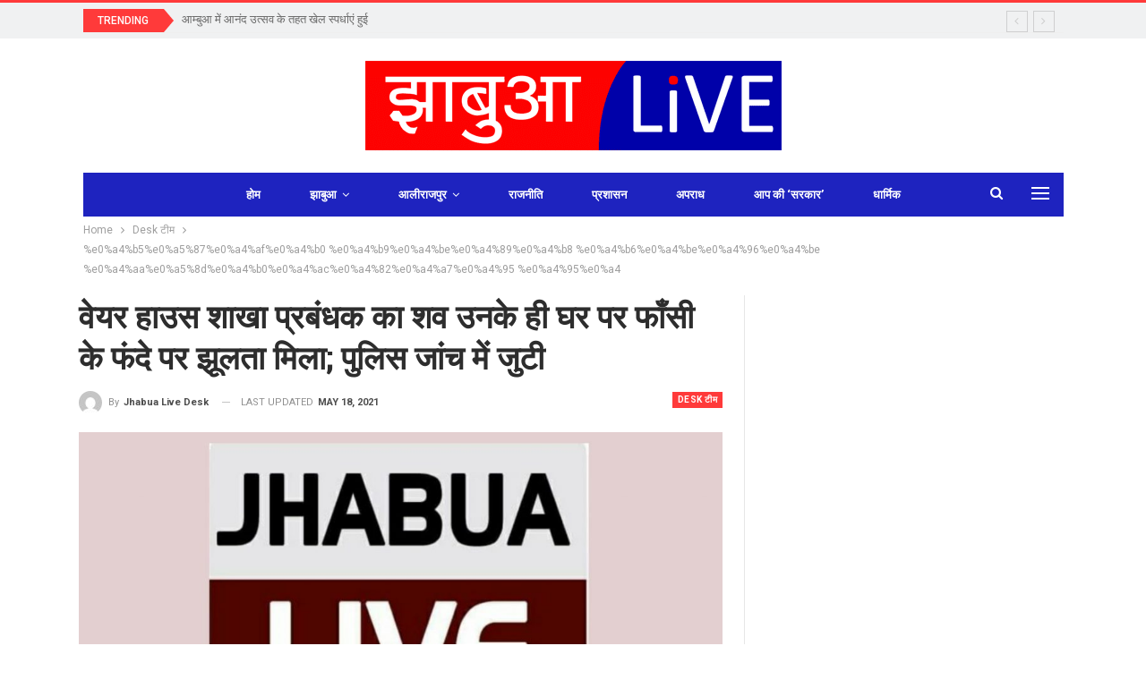

--- FILE ---
content_type: text/html; charset=UTF-8
request_url: https://jhabualive.com/desk-%E0%A4%9F%E0%A5%80%E0%A4%AE/%E0%A4%B5%E0%A5%87%E0%A4%AF%E0%A4%B0-%E0%A4%B9%E0%A4%BE%E0%A4%89%E0%A4%B8-%E0%A4%B6%E0%A4%BE%E0%A4%96%E0%A4%BE-%E0%A4%AA%E0%A5%8D%E0%A4%B0%E0%A4%AC%E0%A4%82%E0%A4%A7%E0%A4%95-%E0%A4%95%E0%A4%BE/
body_size: 45927
content:
	<!DOCTYPE html>
		<!--[if IE 8]>
	<html class="ie ie8" lang="hi-IN" prefix="og: https://ogp.me/ns#"> <![endif]-->
	<!--[if IE 9]>
	<html class="ie ie9" lang="hi-IN" prefix="og: https://ogp.me/ns#"> <![endif]-->
	<!--[if gt IE 9]><!-->
<html lang="hi-IN" prefix="og: https://ogp.me/ns#"> <!--<![endif]-->
	<head>
				<meta charset="UTF-8">
		<meta http-equiv="X-UA-Compatible" content="IE=edge">
		<meta name="viewport" content="width=device-width, initial-scale=1.0">
		<link rel="pingback" href="https://jhabualive.com/xmlrpc.php"/>

		
<!-- Search Engine Optimization by Rank Math - https://rankmath.com/ -->
<title>वेयर हाउस शाखा प्रबंधक का शव उनके ही घर पर फाँसी के फंदे पर झूलता मिला; पुलिस जांच में जुटी - Jhabua Live News Hindi News Alirajpur News Alirajpur News in Hindi Jhabua News in Hindi</title>
<meta name="description" content="salman shaikh@ Petlawad"/>
<meta name="robots" content="index, follow, max-snippet:-1, max-video-preview:-1, max-image-preview:large"/>
<link rel="canonical" href="https://jhabualive.com/desk-%e0%a4%9f%e0%a5%80%e0%a4%ae/%e0%a4%b5%e0%a5%87%e0%a4%af%e0%a4%b0-%e0%a4%b9%e0%a4%be%e0%a4%89%e0%a4%b8-%e0%a4%b6%e0%a4%be%e0%a4%96%e0%a4%be-%e0%a4%aa%e0%a5%8d%e0%a4%b0%e0%a4%ac%e0%a4%82%e0%a4%a7%e0%a4%95-%e0%a4%95%e0%a4%be/" />
<meta property="og:locale" content="en_US" />
<meta property="og:type" content="article" />
<meta property="og:title" content="वेयर हाउस शाखा प्रबंधक का शव उनके ही घर पर फाँसी के फंदे पर झूलता मिला; पुलिस जांच में जुटी - Jhabua Live News Hindi News Alirajpur News Alirajpur News in Hindi Jhabua News in Hindi" />
<meta property="og:description" content="salman shaikh@ Petlawad" />
<meta property="og:url" content="https://jhabualive.com/desk-%e0%a4%9f%e0%a5%80%e0%a4%ae/%e0%a4%b5%e0%a5%87%e0%a4%af%e0%a4%b0-%e0%a4%b9%e0%a4%be%e0%a4%89%e0%a4%b8-%e0%a4%b6%e0%a4%be%e0%a4%96%e0%a4%be-%e0%a4%aa%e0%a5%8d%e0%a4%b0%e0%a4%ac%e0%a4%82%e0%a4%a7%e0%a4%95-%e0%a4%95%e0%a4%be/" />
<meta property="og:site_name" content="Jhabua Live" />
<meta property="article:author" content="https://www.facebook.com/Jhabua-Live-328602534013298/" />
<meta property="article:section" content="Desk टीम" />
<meta property="og:updated_time" content="2021-05-18T16:02:34+05:30" />
<meta property="og:image" content="https://jhabualive.com/wp-content/uploads/2021/05/IMG-20200713-WA0002-1.jpg" />
<meta property="og:image:secure_url" content="https://jhabualive.com/wp-content/uploads/2021/05/IMG-20200713-WA0002-1.jpg" />
<meta property="og:image:width" content="1024" />
<meta property="og:image:height" content="597" />
<meta property="og:image:alt" content="वेयर हाउस शाखा प्रबंधक का शव उनके ही घर पर फाँसी के फंदे पर झूलता मिला; पुलिस जांच में जुटी" />
<meta property="og:image:type" content="image/jpeg" />
<meta property="article:published_time" content="2021-05-18T15:59:47+05:30" />
<meta property="article:modified_time" content="2021-05-18T16:02:34+05:30" />
<meta name="twitter:card" content="summary_large_image" />
<meta name="twitter:title" content="वेयर हाउस शाखा प्रबंधक का शव उनके ही घर पर फाँसी के फंदे पर झूलता मिला; पुलिस जांच में जुटी - Jhabua Live News Hindi News Alirajpur News Alirajpur News in Hindi Jhabua News in Hindi" />
<meta name="twitter:description" content="salman shaikh@ Petlawad" />
<meta name="twitter:image" content="https://jhabualive.com/wp-content/uploads/2021/05/IMG-20200713-WA0002-1.jpg" />
<meta name="twitter:label1" content="Written by" />
<meta name="twitter:data1" content="Jhabua Live Desk" />
<meta name="twitter:label2" content="Time to read" />
<meta name="twitter:data2" content="Less than a minute" />
<script type="application/ld+json" class="rank-math-schema">{"@context":"https://schema.org","@graph":[{"@type":["NewsMediaOrganization","Organization"],"@id":"https://jhabualive.com/#organization","name":"Jhabua Live","url":"https://jhabualive.com","logo":{"@type":"ImageObject","@id":"https://jhabualive.com/#logo","url":"https://jhabualive.com/wp-content/uploads/2022/03/logo_jhabua.png","contentUrl":"https://jhabualive.com/wp-content/uploads/2022/03/logo_jhabua.png","caption":"Jhabua Live","inLanguage":"en-US","width":"465","height":"100"}},{"@type":"WebSite","@id":"https://jhabualive.com/#website","url":"https://jhabualive.com","name":"Jhabua Live","alternateName":"JhabuaLive","publisher":{"@id":"https://jhabualive.com/#organization"},"inLanguage":"en-US"},{"@type":"ImageObject","@id":"https://jhabualive.com/wp-content/uploads/2021/05/IMG-20200713-WA0002-1.jpg","url":"https://jhabualive.com/wp-content/uploads/2021/05/IMG-20200713-WA0002-1.jpg","width":"1024","height":"597","inLanguage":"en-US"},{"@type":"WebPage","@id":"https://jhabualive.com/desk-%e0%a4%9f%e0%a5%80%e0%a4%ae/%e0%a4%b5%e0%a5%87%e0%a4%af%e0%a4%b0-%e0%a4%b9%e0%a4%be%e0%a4%89%e0%a4%b8-%e0%a4%b6%e0%a4%be%e0%a4%96%e0%a4%be-%e0%a4%aa%e0%a5%8d%e0%a4%b0%e0%a4%ac%e0%a4%82%e0%a4%a7%e0%a4%95-%e0%a4%95%e0%a4%be/#webpage","url":"https://jhabualive.com/desk-%e0%a4%9f%e0%a5%80%e0%a4%ae/%e0%a4%b5%e0%a5%87%e0%a4%af%e0%a4%b0-%e0%a4%b9%e0%a4%be%e0%a4%89%e0%a4%b8-%e0%a4%b6%e0%a4%be%e0%a4%96%e0%a4%be-%e0%a4%aa%e0%a5%8d%e0%a4%b0%e0%a4%ac%e0%a4%82%e0%a4%a7%e0%a4%95-%e0%a4%95%e0%a4%be/","name":"\u0935\u0947\u092f\u0930 \u0939\u093e\u0909\u0938 \u0936\u093e\u0916\u093e \u092a\u094d\u0930\u092c\u0902\u0927\u0915 \u0915\u093e \u0936\u0935 \u0909\u0928\u0915\u0947 \u0939\u0940 \u0918\u0930 \u092a\u0930 \u092b\u093e\u0901\u0938\u0940 \u0915\u0947 \u092b\u0902\u0926\u0947 \u092a\u0930 \u091d\u0942\u0932\u0924\u093e \u092e\u093f\u0932\u093e; \u092a\u0941\u0932\u093f\u0938 \u091c\u093e\u0902\u091a \u092e\u0947\u0902 \u091c\u0941\u091f\u0940 - Jhabua Live News Hindi News Alirajpur News Alirajpur News in Hindi Jhabua News in Hindi","datePublished":"2021-05-18T15:59:47+05:30","dateModified":"2021-05-18T16:02:34+05:30","isPartOf":{"@id":"https://jhabualive.com/#website"},"primaryImageOfPage":{"@id":"https://jhabualive.com/wp-content/uploads/2021/05/IMG-20200713-WA0002-1.jpg"},"inLanguage":"en-US"},{"@type":"Person","@id":"https://jhabualive.com/author/newsadmin/","name":"Jhabua Live Desk","url":"https://jhabualive.com/author/newsadmin/","image":{"@type":"ImageObject","@id":"https://secure.gravatar.com/avatar/fe1eaab413462ad6dbc20e5232e244af?s=96&amp;d=mm&amp;r=g","url":"https://secure.gravatar.com/avatar/fe1eaab413462ad6dbc20e5232e244af?s=96&amp;d=mm&amp;r=g","caption":"Jhabua Live Desk","inLanguage":"en-US"},"sameAs":["https://www.facebook.com/Jhabua-Live-328602534013298/"],"worksFor":{"@id":"https://jhabualive.com/#organization"}},{"@type":"BlogPosting","headline":"\u0935\u0947\u092f\u0930 \u0939\u093e\u0909\u0938 \u0936\u093e\u0916\u093e \u092a\u094d\u0930\u092c\u0902\u0927\u0915 \u0915\u093e \u0936\u0935 \u0909\u0928\u0915\u0947 \u0939\u0940 \u0918\u0930 \u092a\u0930 \u092b\u093e\u0901\u0938\u0940 \u0915\u0947 \u092b\u0902\u0926\u0947 \u092a\u0930 \u091d\u0942\u0932\u0924\u093e \u092e\u093f\u0932\u093e; \u092a\u0941\u0932\u093f\u0938 \u091c\u093e\u0902\u091a \u092e\u0947\u0902 \u091c\u0941\u091f\u0940 - Jhabua Live","datePublished":"2021-05-18T15:59:47+05:30","dateModified":"2021-05-18T16:02:34+05:30","articleSection":"Desk \u091f\u0940\u092e","author":{"@id":"https://jhabualive.com/author/newsadmin/","name":"Jhabua Live Desk"},"publisher":{"@id":"https://jhabualive.com/#organization"},"description":"salman shaikh@ Petlawad","name":"\u0935\u0947\u092f\u0930 \u0939\u093e\u0909\u0938 \u0936\u093e\u0916\u093e \u092a\u094d\u0930\u092c\u0902\u0927\u0915 \u0915\u093e \u0936\u0935 \u0909\u0928\u0915\u0947 \u0939\u0940 \u0918\u0930 \u092a\u0930 \u092b\u093e\u0901\u0938\u0940 \u0915\u0947 \u092b\u0902\u0926\u0947 \u092a\u0930 \u091d\u0942\u0932\u0924\u093e \u092e\u093f\u0932\u093e; \u092a\u0941\u0932\u093f\u0938 \u091c\u093e\u0902\u091a \u092e\u0947\u0902 \u091c\u0941\u091f\u0940 - Jhabua Live","@id":"https://jhabualive.com/desk-%e0%a4%9f%e0%a5%80%e0%a4%ae/%e0%a4%b5%e0%a5%87%e0%a4%af%e0%a4%b0-%e0%a4%b9%e0%a4%be%e0%a4%89%e0%a4%b8-%e0%a4%b6%e0%a4%be%e0%a4%96%e0%a4%be-%e0%a4%aa%e0%a5%8d%e0%a4%b0%e0%a4%ac%e0%a4%82%e0%a4%a7%e0%a4%95-%e0%a4%95%e0%a4%be/#richSnippet","isPartOf":{"@id":"https://jhabualive.com/desk-%e0%a4%9f%e0%a5%80%e0%a4%ae/%e0%a4%b5%e0%a5%87%e0%a4%af%e0%a4%b0-%e0%a4%b9%e0%a4%be%e0%a4%89%e0%a4%b8-%e0%a4%b6%e0%a4%be%e0%a4%96%e0%a4%be-%e0%a4%aa%e0%a5%8d%e0%a4%b0%e0%a4%ac%e0%a4%82%e0%a4%a7%e0%a4%95-%e0%a4%95%e0%a4%be/#webpage"},"image":{"@id":"https://jhabualive.com/wp-content/uploads/2021/05/IMG-20200713-WA0002-1.jpg"},"inLanguage":"en-US","mainEntityOfPage":{"@id":"https://jhabualive.com/desk-%e0%a4%9f%e0%a5%80%e0%a4%ae/%e0%a4%b5%e0%a5%87%e0%a4%af%e0%a4%b0-%e0%a4%b9%e0%a4%be%e0%a4%89%e0%a4%b8-%e0%a4%b6%e0%a4%be%e0%a4%96%e0%a4%be-%e0%a4%aa%e0%a5%8d%e0%a4%b0%e0%a4%ac%e0%a4%82%e0%a4%a7%e0%a4%95-%e0%a4%95%e0%a4%be/#webpage"}}]}</script>
<!-- /Rank Math WordPress SEO plugin -->


<!-- Better Open Graph, Schema.org & Twitter Integration -->
<meta property="og:locale" content="en_us"/>
<meta property="og:site_name" content="Jhabua Live News Hindi News Alirajpur News Alirajpur News in Hindi Jhabua News in Hindi"/>
<meta property="og:url" content="https://jhabualive.com/desk-%e0%a4%9f%e0%a5%80%e0%a4%ae/%e0%a4%b5%e0%a5%87%e0%a4%af%e0%a4%b0-%e0%a4%b9%e0%a4%be%e0%a4%89%e0%a4%b8-%e0%a4%b6%e0%a4%be%e0%a4%96%e0%a4%be-%e0%a4%aa%e0%a5%8d%e0%a4%b0%e0%a4%ac%e0%a4%82%e0%a4%a7%e0%a4%95-%e0%a4%95%e0%a4%be/"/>
<meta property="og:title" content="वेयर हाउस शाखा प्रबंधक का शव उनके ही घर पर फाँसी के फंदे पर झूलता मिला; पुलिस जांच में जुटी"/>
<meta property="og:image" content="https://jhabualive.com/wp-content/uploads/2021/05/IMG-20200713-WA0002-1.jpg"/>
<meta property="article:section" content="Desk टीम"/>
<meta property="og:description" content="salman shaikh@ Petlawadशहर के दामोदर कॉलोनी में रहने वाले वेयर हाउस के शाखा प्रबंधक का शव आज उनके घर पर फांसी के फंदे पर झूलता हुआ पाया गया। इससे कालोनी में सनसनी फैल गई। जानकारी के मुताबिक विनोद पिता जगदीश सावले जो मूलतः खरगोन के रहने वाले पेटलावद व"/>
<meta property="og:type" content="article"/>
<meta name="twitter:card" content="summary"/>
<meta name="twitter:url" content="https://jhabualive.com/desk-%e0%a4%9f%e0%a5%80%e0%a4%ae/%e0%a4%b5%e0%a5%87%e0%a4%af%e0%a4%b0-%e0%a4%b9%e0%a4%be%e0%a4%89%e0%a4%b8-%e0%a4%b6%e0%a4%be%e0%a4%96%e0%a4%be-%e0%a4%aa%e0%a5%8d%e0%a4%b0%e0%a4%ac%e0%a4%82%e0%a4%a7%e0%a4%95-%e0%a4%95%e0%a4%be/"/>
<meta name="twitter:title" content="वेयर हाउस शाखा प्रबंधक का शव उनके ही घर पर फाँसी के फंदे पर झूलता मिला; पुलिस जांच में जुटी"/>
<meta name="twitter:description" content="salman shaikh@ Petlawadशहर के दामोदर कॉलोनी में रहने वाले वेयर हाउस के शाखा प्रबंधक का शव आज उनके घर पर फांसी के फंदे पर झूलता हुआ पाया गया। इससे कालोनी में सनसनी फैल गई। जानकारी के मुताबिक विनोद पिता जगदीश सावले जो मूलतः खरगोन के रहने वाले पेटलावद व"/>
<meta name="twitter:image" content="https://jhabualive.com/wp-content/uploads/2021/05/IMG-20200713-WA0002-1.jpg"/>
<!-- / Better Open Graph, Schema.org & Twitter Integration. -->
<link rel='dns-prefetch' href='//fonts.googleapis.com' />
<link rel="alternate" type="application/rss+xml" title="Jhabua Live News Hindi News Alirajpur News Alirajpur News in Hindi Jhabua News in Hindi &raquo; Feed" href="https://jhabualive.com/feed/" />
<link rel="alternate" type="application/rss+xml" title="Jhabua Live News Hindi News Alirajpur News Alirajpur News in Hindi Jhabua News in Hindi &raquo; Comments Feed" href="https://jhabualive.com/comments/feed/" />
<link rel="alternate" type="application/rss+xml" title="Jhabua Live News Hindi News Alirajpur News Alirajpur News in Hindi Jhabua News in Hindi &raquo; वेयर हाउस शाखा प्रबंधक का शव उनके ही घर पर फाँसी के फंदे पर झूलता मिला; पुलिस जांच में जुटी Comments Feed" href="https://jhabualive.com/desk-%e0%a4%9f%e0%a5%80%e0%a4%ae/%e0%a4%b5%e0%a5%87%e0%a4%af%e0%a4%b0-%e0%a4%b9%e0%a4%be%e0%a4%89%e0%a4%b8-%e0%a4%b6%e0%a4%be%e0%a4%96%e0%a4%be-%e0%a4%aa%e0%a5%8d%e0%a4%b0%e0%a4%ac%e0%a4%82%e0%a4%a7%e0%a4%95-%e0%a4%95%e0%a4%be/feed/" />
<link rel='stylesheet' id='wp-block-library-css' href='https://jhabualive.com/wp-includes/css/dist/block-library/style.min.css?ver=6.6.4' type='text/css' media='all' />
<style id='classic-theme-styles-inline-css' type='text/css'>
/*! This file is auto-generated */
.wp-block-button__link{color:#fff;background-color:#32373c;border-radius:9999px;box-shadow:none;text-decoration:none;padding:calc(.667em + 2px) calc(1.333em + 2px);font-size:1.125em}.wp-block-file__button{background:#32373c;color:#fff;text-decoration:none}
</style>
<style id='global-styles-inline-css' type='text/css'>
:root{--wp--preset--aspect-ratio--square: 1;--wp--preset--aspect-ratio--4-3: 4/3;--wp--preset--aspect-ratio--3-4: 3/4;--wp--preset--aspect-ratio--3-2: 3/2;--wp--preset--aspect-ratio--2-3: 2/3;--wp--preset--aspect-ratio--16-9: 16/9;--wp--preset--aspect-ratio--9-16: 9/16;--wp--preset--color--black: #000000;--wp--preset--color--cyan-bluish-gray: #abb8c3;--wp--preset--color--white: #ffffff;--wp--preset--color--pale-pink: #f78da7;--wp--preset--color--vivid-red: #cf2e2e;--wp--preset--color--luminous-vivid-orange: #ff6900;--wp--preset--color--luminous-vivid-amber: #fcb900;--wp--preset--color--light-green-cyan: #7bdcb5;--wp--preset--color--vivid-green-cyan: #00d084;--wp--preset--color--pale-cyan-blue: #8ed1fc;--wp--preset--color--vivid-cyan-blue: #0693e3;--wp--preset--color--vivid-purple: #9b51e0;--wp--preset--gradient--vivid-cyan-blue-to-vivid-purple: linear-gradient(135deg,rgba(6,147,227,1) 0%,rgb(155,81,224) 100%);--wp--preset--gradient--light-green-cyan-to-vivid-green-cyan: linear-gradient(135deg,rgb(122,220,180) 0%,rgb(0,208,130) 100%);--wp--preset--gradient--luminous-vivid-amber-to-luminous-vivid-orange: linear-gradient(135deg,rgba(252,185,0,1) 0%,rgba(255,105,0,1) 100%);--wp--preset--gradient--luminous-vivid-orange-to-vivid-red: linear-gradient(135deg,rgba(255,105,0,1) 0%,rgb(207,46,46) 100%);--wp--preset--gradient--very-light-gray-to-cyan-bluish-gray: linear-gradient(135deg,rgb(238,238,238) 0%,rgb(169,184,195) 100%);--wp--preset--gradient--cool-to-warm-spectrum: linear-gradient(135deg,rgb(74,234,220) 0%,rgb(151,120,209) 20%,rgb(207,42,186) 40%,rgb(238,44,130) 60%,rgb(251,105,98) 80%,rgb(254,248,76) 100%);--wp--preset--gradient--blush-light-purple: linear-gradient(135deg,rgb(255,206,236) 0%,rgb(152,150,240) 100%);--wp--preset--gradient--blush-bordeaux: linear-gradient(135deg,rgb(254,205,165) 0%,rgb(254,45,45) 50%,rgb(107,0,62) 100%);--wp--preset--gradient--luminous-dusk: linear-gradient(135deg,rgb(255,203,112) 0%,rgb(199,81,192) 50%,rgb(65,88,208) 100%);--wp--preset--gradient--pale-ocean: linear-gradient(135deg,rgb(255,245,203) 0%,rgb(182,227,212) 50%,rgb(51,167,181) 100%);--wp--preset--gradient--electric-grass: linear-gradient(135deg,rgb(202,248,128) 0%,rgb(113,206,126) 100%);--wp--preset--gradient--midnight: linear-gradient(135deg,rgb(2,3,129) 0%,rgb(40,116,252) 100%);--wp--preset--font-size--small: 13px;--wp--preset--font-size--medium: 20px;--wp--preset--font-size--large: 36px;--wp--preset--font-size--x-large: 42px;--wp--preset--spacing--20: 0.44rem;--wp--preset--spacing--30: 0.67rem;--wp--preset--spacing--40: 1rem;--wp--preset--spacing--50: 1.5rem;--wp--preset--spacing--60: 2.25rem;--wp--preset--spacing--70: 3.38rem;--wp--preset--spacing--80: 5.06rem;--wp--preset--shadow--natural: 6px 6px 9px rgba(0, 0, 0, 0.2);--wp--preset--shadow--deep: 12px 12px 50px rgba(0, 0, 0, 0.4);--wp--preset--shadow--sharp: 6px 6px 0px rgba(0, 0, 0, 0.2);--wp--preset--shadow--outlined: 6px 6px 0px -3px rgba(255, 255, 255, 1), 6px 6px rgba(0, 0, 0, 1);--wp--preset--shadow--crisp: 6px 6px 0px rgba(0, 0, 0, 1);}:where(.is-layout-flex){gap: 0.5em;}:where(.is-layout-grid){gap: 0.5em;}body .is-layout-flex{display: flex;}.is-layout-flex{flex-wrap: wrap;align-items: center;}.is-layout-flex > :is(*, div){margin: 0;}body .is-layout-grid{display: grid;}.is-layout-grid > :is(*, div){margin: 0;}:where(.wp-block-columns.is-layout-flex){gap: 2em;}:where(.wp-block-columns.is-layout-grid){gap: 2em;}:where(.wp-block-post-template.is-layout-flex){gap: 1.25em;}:where(.wp-block-post-template.is-layout-grid){gap: 1.25em;}.has-black-color{color: var(--wp--preset--color--black) !important;}.has-cyan-bluish-gray-color{color: var(--wp--preset--color--cyan-bluish-gray) !important;}.has-white-color{color: var(--wp--preset--color--white) !important;}.has-pale-pink-color{color: var(--wp--preset--color--pale-pink) !important;}.has-vivid-red-color{color: var(--wp--preset--color--vivid-red) !important;}.has-luminous-vivid-orange-color{color: var(--wp--preset--color--luminous-vivid-orange) !important;}.has-luminous-vivid-amber-color{color: var(--wp--preset--color--luminous-vivid-amber) !important;}.has-light-green-cyan-color{color: var(--wp--preset--color--light-green-cyan) !important;}.has-vivid-green-cyan-color{color: var(--wp--preset--color--vivid-green-cyan) !important;}.has-pale-cyan-blue-color{color: var(--wp--preset--color--pale-cyan-blue) !important;}.has-vivid-cyan-blue-color{color: var(--wp--preset--color--vivid-cyan-blue) !important;}.has-vivid-purple-color{color: var(--wp--preset--color--vivid-purple) !important;}.has-black-background-color{background-color: var(--wp--preset--color--black) !important;}.has-cyan-bluish-gray-background-color{background-color: var(--wp--preset--color--cyan-bluish-gray) !important;}.has-white-background-color{background-color: var(--wp--preset--color--white) !important;}.has-pale-pink-background-color{background-color: var(--wp--preset--color--pale-pink) !important;}.has-vivid-red-background-color{background-color: var(--wp--preset--color--vivid-red) !important;}.has-luminous-vivid-orange-background-color{background-color: var(--wp--preset--color--luminous-vivid-orange) !important;}.has-luminous-vivid-amber-background-color{background-color: var(--wp--preset--color--luminous-vivid-amber) !important;}.has-light-green-cyan-background-color{background-color: var(--wp--preset--color--light-green-cyan) !important;}.has-vivid-green-cyan-background-color{background-color: var(--wp--preset--color--vivid-green-cyan) !important;}.has-pale-cyan-blue-background-color{background-color: var(--wp--preset--color--pale-cyan-blue) !important;}.has-vivid-cyan-blue-background-color{background-color: var(--wp--preset--color--vivid-cyan-blue) !important;}.has-vivid-purple-background-color{background-color: var(--wp--preset--color--vivid-purple) !important;}.has-black-border-color{border-color: var(--wp--preset--color--black) !important;}.has-cyan-bluish-gray-border-color{border-color: var(--wp--preset--color--cyan-bluish-gray) !important;}.has-white-border-color{border-color: var(--wp--preset--color--white) !important;}.has-pale-pink-border-color{border-color: var(--wp--preset--color--pale-pink) !important;}.has-vivid-red-border-color{border-color: var(--wp--preset--color--vivid-red) !important;}.has-luminous-vivid-orange-border-color{border-color: var(--wp--preset--color--luminous-vivid-orange) !important;}.has-luminous-vivid-amber-border-color{border-color: var(--wp--preset--color--luminous-vivid-amber) !important;}.has-light-green-cyan-border-color{border-color: var(--wp--preset--color--light-green-cyan) !important;}.has-vivid-green-cyan-border-color{border-color: var(--wp--preset--color--vivid-green-cyan) !important;}.has-pale-cyan-blue-border-color{border-color: var(--wp--preset--color--pale-cyan-blue) !important;}.has-vivid-cyan-blue-border-color{border-color: var(--wp--preset--color--vivid-cyan-blue) !important;}.has-vivid-purple-border-color{border-color: var(--wp--preset--color--vivid-purple) !important;}.has-vivid-cyan-blue-to-vivid-purple-gradient-background{background: var(--wp--preset--gradient--vivid-cyan-blue-to-vivid-purple) !important;}.has-light-green-cyan-to-vivid-green-cyan-gradient-background{background: var(--wp--preset--gradient--light-green-cyan-to-vivid-green-cyan) !important;}.has-luminous-vivid-amber-to-luminous-vivid-orange-gradient-background{background: var(--wp--preset--gradient--luminous-vivid-amber-to-luminous-vivid-orange) !important;}.has-luminous-vivid-orange-to-vivid-red-gradient-background{background: var(--wp--preset--gradient--luminous-vivid-orange-to-vivid-red) !important;}.has-very-light-gray-to-cyan-bluish-gray-gradient-background{background: var(--wp--preset--gradient--very-light-gray-to-cyan-bluish-gray) !important;}.has-cool-to-warm-spectrum-gradient-background{background: var(--wp--preset--gradient--cool-to-warm-spectrum) !important;}.has-blush-light-purple-gradient-background{background: var(--wp--preset--gradient--blush-light-purple) !important;}.has-blush-bordeaux-gradient-background{background: var(--wp--preset--gradient--blush-bordeaux) !important;}.has-luminous-dusk-gradient-background{background: var(--wp--preset--gradient--luminous-dusk) !important;}.has-pale-ocean-gradient-background{background: var(--wp--preset--gradient--pale-ocean) !important;}.has-electric-grass-gradient-background{background: var(--wp--preset--gradient--electric-grass) !important;}.has-midnight-gradient-background{background: var(--wp--preset--gradient--midnight) !important;}.has-small-font-size{font-size: var(--wp--preset--font-size--small) !important;}.has-medium-font-size{font-size: var(--wp--preset--font-size--medium) !important;}.has-large-font-size{font-size: var(--wp--preset--font-size--large) !important;}.has-x-large-font-size{font-size: var(--wp--preset--font-size--x-large) !important;}
:where(.wp-block-post-template.is-layout-flex){gap: 1.25em;}:where(.wp-block-post-template.is-layout-grid){gap: 1.25em;}
:where(.wp-block-columns.is-layout-flex){gap: 2em;}:where(.wp-block-columns.is-layout-grid){gap: 2em;}
:root :where(.wp-block-pullquote){font-size: 1.5em;line-height: 1.6;}
</style>
<link rel='stylesheet' id='better-framework-main-fonts-css' href='https://fonts.googleapis.com/css?family=Roboto:400,700,500,400italic%7CRoboto+Slab:700,400&#038;display=swap' type='text/css' media='all' />
<script type="text/javascript" src="https://jhabualive.com/wp-includes/js/jquery/jquery.min.js?ver=3.7.1" id="jquery-core-js"></script>
<script type="text/javascript" src="https://jhabualive.com/wp-includes/js/jquery/jquery-migrate.min.js?ver=3.4.1" id="jquery-migrate-js"></script>
<!--[if lt IE 9]>
<script type="text/javascript" src="https://jhabualive.com/wp-content/themes/publisher/includes/libs/better-framework/assets/js/html5shiv.min.js?ver=3.15.0" id="bf-html5shiv-js"></script>
<![endif]-->
<!--[if lt IE 9]>
<script type="text/javascript" src="https://jhabualive.com/wp-content/themes/publisher/includes/libs/better-framework/assets/js/respond.min.js?ver=3.15.0" id="bf-respond-js"></script>
<![endif]-->
<link rel="https://api.w.org/" href="https://jhabualive.com/wp-json/" /><link rel="alternate" title="JSON" type="application/json" href="https://jhabualive.com/wp-json/wp/v2/posts/100492" /><link rel="EditURI" type="application/rsd+xml" title="RSD" href="https://jhabualive.com/xmlrpc.php?rsd" />
<meta name="generator" content="WordPress 6.6.4" />
<link rel='shortlink' href='https://jhabualive.com/?p=100492' />
<link rel="alternate" title="oEmbed (JSON)" type="application/json+oembed" href="https://jhabualive.com/wp-json/oembed/1.0/embed?url=https%3A%2F%2Fjhabualive.com%2Fdesk-%25e0%25a4%259f%25e0%25a5%2580%25e0%25a4%25ae%2F%25e0%25a4%25b5%25e0%25a5%2587%25e0%25a4%25af%25e0%25a4%25b0-%25e0%25a4%25b9%25e0%25a4%25be%25e0%25a4%2589%25e0%25a4%25b8-%25e0%25a4%25b6%25e0%25a4%25be%25e0%25a4%2596%25e0%25a4%25be-%25e0%25a4%25aa%25e0%25a5%258d%25e0%25a4%25b0%25e0%25a4%25ac%25e0%25a4%2582%25e0%25a4%25a7%25e0%25a4%2595-%25e0%25a4%2595%25e0%25a4%25be%2F" />
<link rel="alternate" title="oEmbed (XML)" type="text/xml+oembed" href="https://jhabualive.com/wp-json/oembed/1.0/embed?url=https%3A%2F%2Fjhabualive.com%2Fdesk-%25e0%25a4%259f%25e0%25a5%2580%25e0%25a4%25ae%2F%25e0%25a4%25b5%25e0%25a5%2587%25e0%25a4%25af%25e0%25a4%25b0-%25e0%25a4%25b9%25e0%25a4%25be%25e0%25a4%2589%25e0%25a4%25b8-%25e0%25a4%25b6%25e0%25a4%25be%25e0%25a4%2596%25e0%25a4%25be-%25e0%25a4%25aa%25e0%25a5%258d%25e0%25a4%25b0%25e0%25a4%25ac%25e0%25a4%2582%25e0%25a4%25a7%25e0%25a4%2595-%25e0%25a4%2595%25e0%25a4%25be%2F&#038;format=xml" />
<script type="application/ld+json">{
    "@context": "http://schema.org/",
    "@type": "Organization",
    "@id": "#organization",
    "logo": {
        "@type": "ImageObject",
        "url": "https://jhabualive.com/wp-content/uploads/2022/03/logo_jhabua.png"
    },
    "url": "https://jhabualive.com/",
    "name": "Jhabua Live News Hindi News Alirajpur News Alirajpur News in Hindi Jhabua News in Hindi",
    "description": ""
}</script>
<script type="application/ld+json">{
    "@context": "http://schema.org/",
    "@type": "WebSite",
    "name": "Jhabua Live News Hindi News Alirajpur News Alirajpur News in Hindi Jhabua News in Hindi",
    "alternateName": "",
    "url": "https://jhabualive.com/"
}</script>
<script type="application/ld+json">{
    "@context": "http://schema.org/",
    "@type": "BlogPosting",
    "headline": "\u0935\u0947\u092f\u0930 \u0939\u093e\u0909\u0938 \u0936\u093e\u0916\u093e \u092a\u094d\u0930\u092c\u0902\u0927\u0915 \u0915\u093e \u0936\u0935 \u0909\u0928\u0915\u0947 \u0939\u0940 \u0918\u0930 \u092a\u0930 \u092b\u093e\u0901\u0938\u0940 \u0915\u0947 \u092b\u0902\u0926\u0947 \u092a\u0930 \u091d\u0942\u0932\u0924\u093e \u092e\u093f\u0932\u093e; \u092a\u0941\u0932\u093f\u0938 \u091c\u093e\u0902\u091a \u092e\u0947\u0902 \u091c\u0941\u091f\u0940",
    "description": "salman shaikh@ Petlawad\u0936\u0939\u0930 \u0915\u0947 \u0926\u093e\u092e\u094b\u0926\u0930 \u0915\u0949\u0932\u094b\u0928\u0940 \u092e\u0947\u0902 \u0930\u0939\u0928\u0947 \u0935\u093e\u0932\u0947 \u0935\u0947\u092f\u0930 \u0939\u093e\u0909\u0938 \u0915\u0947 \u0936\u093e\u0916\u093e \u092a\u094d\u0930\u092c\u0902\u0927\u0915 \u0915\u093e \u0936\u0935 \u0906\u091c \u0909\u0928\u0915\u0947 \u0918\u0930 \u092a\u0930 \u092b\u093e\u0902\u0938\u0940 \u0915\u0947 \u092b\u0902\u0926\u0947 \u092a\u0930 \u091d\u0942\u0932\u0924\u093e \u0939\u0941\u0906 \u092a\u093e\u092f\u093e \u0917\u092f\u093e\u0964 \u0907\u0938\u0938\u0947 \u0915\u093e\u0932\u094b\u0928\u0940 \u092e\u0947\u0902 \u0938\u0928\u0938\u0928\u0940 \u092b\u0948\u0932 \u0917\u0908\u0964 \u091c\u093e\u0928\u0915\u093e\u0930\u0940 \u0915\u0947 \u092e\u0941\u0924\u093e\u092c\u093f\u0915 \u0935\u093f\u0928\u094b\u0926 \u092a\u093f\u0924\u093e \u091c\u0917\u0926\u0940\u0936 \u0938\u093e\u0935\u0932\u0947 \u091c\u094b \u092e\u0942\u0932\u0924\u0903 \u0916\u0930\u0917\u094b\u0928 \u0915\u0947 \u0930\u0939\u0928\u0947 \u0935\u093e\u0932\u0947 \u092a\u0947\u091f\u0932\u093e\u0935\u0926 \u0935",
    "datePublished": "2021-05-18",
    "dateModified": "2021-05-18",
    "author": {
        "@type": "Person",
        "@id": "#person-JhabuaLiveDesk",
        "name": "Jhabua Live Desk"
    },
    "image": "https://jhabualive.com/wp-content/uploads/2021/05/IMG-20200713-WA0002-1.jpg",
    "interactionStatistic": [
        {
            "@type": "InteractionCounter",
            "interactionType": "http://schema.org/CommentAction",
            "userInteractionCount": "0"
        }
    ],
    "publisher": {
        "@id": "#organization"
    },
    "mainEntityOfPage": "https://jhabualive.com/desk-%e0%a4%9f%e0%a5%80%e0%a4%ae/%e0%a4%b5%e0%a5%87%e0%a4%af%e0%a4%b0-%e0%a4%b9%e0%a4%be%e0%a4%89%e0%a4%b8-%e0%a4%b6%e0%a4%be%e0%a4%96%e0%a4%be-%e0%a4%aa%e0%a5%8d%e0%a4%b0%e0%a4%ac%e0%a4%82%e0%a4%a7%e0%a4%95-%e0%a4%95%e0%a4%be/"
}</script>
<link rel='stylesheet' id='bf-minifed-css-1' href='https://jhabualive.com/wp-content/bs-booster-cache/27c2324b978b41db2847e657eca3446e.css' type='text/css' media='all' />
<link rel='stylesheet' id='7.11.0-1748063159' href='https://jhabualive.com/wp-content/bs-booster-cache/4196a7ac6096996dccb564638480c4d7.css' type='text/css' media='all' />
<!--<script src="https://mcm.justbaat.org/static/pub/jhabualive_com/jb-adswrapper.js" defer></script>-->
<!-- Google tag (gtag.js) -->
<script async src="https://www.googletagmanager.com/gtag/js?id=UA-85965949-1"></script>
<script>
  window.dataLayer = window.dataLayer || [];
  function gtag(){dataLayer.push(arguments);}
  gtag('js', new Date());

  gtag('config', 'UA-85965949-1');
</script>
	</head>

<body class="post-template-default single single-post postid-100492 single-format-standard bs-theme bs-publisher bs-publisher-smart-news active-light-box active-top-line ltr close-rh page-layout-2-col page-layout-2-col-right full-width active-sticky-sidebar main-menu-sticky-smart main-menu-boxed active-ajax-search single-prim-cat-39 single-cat-39  bs-ll-a" dir="ltr">
<div class="off-canvas-overlay"></div>
<div class="off-canvas-container left skin-white">
	<div class="off-canvas-inner">
		<span class="canvas-close"><i></i></span>
					<div class="off-canvas-header">
									<div class="logo">

						<a href="https://jhabualive.com/">
							<img src="https://jhabualive.com/wp-content/uploads/2023/01/smart-news-Off-Canvas-Logo.png"
							     alt="Jhabua Live News Hindi News Alirajpur News Alirajpur News in Hindi Jhabua News in Hindi">
						</a>
					</div>
									<div class="site-description"></div>
			</div>
						<div class="off-canvas-search">
				<form role="search" method="get" action="https://jhabualive.com">
					<input type="text" name="s" value=""
					       placeholder="Search...">
					<i class="fa fa-search"></i>
				</form>
			</div>
						<div class="off-canvas-menu">
				<div class="off-canvas-menu-fallback"></div>
			</div>
						<div class="off_canvas_footer">
				<div class="off_canvas_footer-info entry-content">
									</div>
			</div>
				</div>
</div>
		<div class="main-wrap content-main-wrap">
			<header id="header" class="site-header header-style-1 boxed" itemscope="itemscope" itemtype="https://schema.org/WPHeader">
		<section class="topbar topbar-style-2 hidden-xs hidden-xs">
	<div class="content-wrap">
		<div class="container">

			<div class="topbar-inner clearfix">

				
				<div class="section-menu">
						<div id="newsticker-59063107" class="better-newsticker "
	     data-speed="12000">
		<p class="heading ">Trending</p>
		<ul class="news-list">
								<li>
						<a class="limit-line" href="https://jhabualive.com/alirajpur/%e0%a4%86%e0%a4%ae%e0%a5%8d%e0%a4%ac%e0%a5%81%e0%a4%86/%e0%a4%86%e0%a4%ae%e0%a5%8d%e0%a4%ac%e0%a5%81%e0%a4%86-%e0%a4%ae%e0%a5%87%e0%a4%82-%e0%a4%86%e0%a4%a8%e0%a4%82%e0%a4%a6-%e0%a4%89%e0%a4%a4%e0%a5%8d%e0%a4%b8%e0%a4%b5-%e0%a4%95%e0%a5%87-%e0%a4%a4/">
							आम्बुआ में आनंद उत्सव के तहत खेल स्पर्धाएं हुई 						</a>
					</li>
										<li>
						<a class="limit-line" href="https://jhabualive.com/jhabua/%e0%a4%aa%e0%a4%bf%e0%a4%9f%e0%a5%8b%e0%a4%b2/11-%e0%a4%97%e0%a4%be%e0%a4%82%e0%a4%b5-%e0%a4%95%e0%a5%87-%e0%a4%b2%e0%a5%8b%e0%a4%97%e0%a5%8b%e0%a4%82-%e0%a4%b8%e0%a4%be%e0%a4%a5-%e0%a4%97%e0%a5%82%e0%a4%82%e0%a4%9c%e0%a4%be-%e0%a4%b9%e0%a4%bf/">
							11 गांव के लोगों के साथ गूंजा हिंदू एकता का संदेश, पिटोल में हिंदू सम्मेलन में संत श्री ने उद्बोधन और संघ ने बौद्धिक दिया						</a>
					</li>
										<li>
						<a class="limit-line" href="https://jhabualive.com/alirajpur/%e0%a4%86%e0%a4%b2%e0%a5%80%e0%a4%b0%e0%a4%be%e0%a4%9c%e0%a4%aa%e0%a5%81%e0%a4%b0-%e0%a4%ae%e0%a5%87%e0%a4%82-%e0%a4%96%e0%a5%87%e0%a4%b2-%e0%a4%b8%e0%a5%8d%e0%a4%9f%e0%a5%87%e0%a4%a1%e0%a4%bf/">
							आलीराजपुर में खेल स्टेडियम के लिए 6 करोड 69 लाख रुपए स्वीकृत						</a>
					</li>
										<li>
						<a class="limit-line" href="https://jhabualive.com/alirajpur/154824/">
							मंत्री एवं सांसद के प्रयासो से 12 करोड 81 लाख रूपये के 4 ब्रिज स्वीकृत						</a>
					</li>
										<li>
						<a class="limit-line" href="https://jhabualive.com/alirajpur/%e0%a4%a8%e0%a4%be%e0%a4%a8%e0%a4%aa%e0%a5%81%e0%a4%b0-alirajpur/%e0%a4%ae%e0%a4%95%e0%a5%8d%e0%a4%95%e0%a4%be-%e0%a4%95%e0%a5%80-%e0%a4%ab%e0%a4%b8%e0%a4%b2-%e0%a4%95%e0%a5%87-%e0%a4%ac%e0%a5%80%e0%a4%9a-%e0%a4%85%e0%a4%b5%e0%a5%88%e0%a4%a7-%e0%a4%b0%e0%a5%82/">
							मक्का की फसल के बीच अवैध रूप से उगाए गए 1.65 क्विंटल गांजे के पौधों के साथ आरोपी गिरफ्तार						</a>
					</li>
										<li>
						<a class="limit-line" href="https://jhabualive.com/azad-nagar/%e0%a4%b6%e0%a4%bf%e0%a4%b5%e0%a4%ae-%e0%a4%ae%e0%a4%bf%e0%a4%a4%e0%a5%8d%e0%a4%b0-%e0%a4%ae%e0%a4%82%e0%a4%a1%e0%a4%b2-%e0%a4%a6%e0%a5%8d%e0%a4%b5%e0%a4%be%e0%a4%b0%e0%a4%be-%e0%a4%86%e0%a4%af/">
							शिवम मित्र मंडल द्वारा आयोजित नाइट क्रिकेट टूर्नामेंट शुरू						</a>
					</li>
										<li>
						<a class="limit-line" href="https://jhabualive.com/sondwa/%e0%a4%95%e0%a4%b2%e0%a4%b6-%e0%a4%af%e0%a4%be%e0%a4%a4%e0%a5%8d%e0%a4%b0%e0%a4%be-%e0%a4%b8%e0%a5%87-%e0%a4%a8%e0%a4%97%e0%a4%b0-%e0%a4%ac%e0%a4%a8%e0%a4%be-%e0%a4%ad%e0%a4%95%e0%a5%8d%e0%a4%a4/">
							कलश यात्रा से नगर बना भक्तिमय, संत-महापुरुषों के सान्निध्य में गूंजा धर्म जागरण						</a>
					</li>
										<li>
						<a class="limit-line" href="https://jhabualive.com/azad-nagar/%e0%a4%86%e0%a4%9c%e0%a4%be%e0%a4%a6-%e0%a4%a8%e0%a4%97%e0%a4%b0-%e0%a4%aa%e0%a5%81%e0%a4%b2%e0%a4%bf%e0%a4%b8-%e0%a4%a8%e0%a5%87-24-%e0%a4%98%e0%a4%82%e0%a4%9f%e0%a5%87-%e0%a4%95%e0%a5%87-%e0%a4%ad/">
							आजाद नगर पुलिस ने 24 घंटे के भीतर सुलझाई ब्लाइंड डकैती की गुत्थी, दो गिरफ्तार						</a>
					</li>
										<li>
						<a class="limit-line" href="https://jhabualive.com/alirajpur/%e0%a4%b8%e0%a4%be%e0%a4%a4%e0%a4%b8%e0%a5%87%e0%a4%b0%e0%a4%be-%e0%a4%ae%e0%a5%87%e0%a4%82-%e0%a4%b9%e0%a4%bf%e0%a4%a8%e0%a5%8d%e0%a4%a6%e0%a5%82-%e0%a4%b8%e0%a4%ae%e0%a5%8d%e0%a4%ae%e0%a5%87/">
							सातसेरा में हिन्दू सम्मेलन, एकजुटता पर बल: महिलाओं की बड़ी भागीदारी, परमार व संतश्री ने किया संबोधित						</a>
					</li>
										<li>
						<a class="limit-line" href="https://jhabualive.com/alirajpur/%e0%a4%97%e0%a5%8d%e0%a4%b0%e0%a4%be%e0%a4%ae%e0%a5%8b%e0%a4%a6%e0%a4%af-%e0%a4%b8%e0%a5%87-%e0%a4%85%e0%a4%ad%e0%a5%8d%e0%a4%af%e0%a5%81%e0%a4%a6%e0%a4%af-%e0%a4%ae%e0%a4%a7%e0%a5%8d%e0%a4%af/">
							ग्रामोदय से अभ्युदय मध्यप्रदेश अभियान अंतर्गत जिला स्तरीय संगोष्ठी आयोजित, संकल्प से समाधान का दिया संदेश						</a>
					</li>
							</ul>
	</div>
				</div>

			</div>
		</div>
	</div>
</section>
		<div class="header-inner">
			<div class="content-wrap">
				<div class="container">
					<div id="site-branding" class="site-branding">
	<p  id="site-title" class="logo h1 img-logo">
	<a href="https://jhabualive.com/" itemprop="url" rel="home">
					<img id="site-logo" src="https://jhabualive.com/wp-content/uploads/2022/03/logo_jhabua.png"
			     alt="Publisher"  data-bsrjs="https://jhabualive.com/wp-content/uploads/2022/03/logo_jhabua.png"  />

			<span class="site-title">Publisher - </span>
				</a>
</p>
</div><!-- .site-branding -->
				</div>

			</div>
		</div>
		<div id="menu-main" class="menu main-menu-wrapper show-search-item show-off-canvas menu-actions-btn-width-2" role="navigation" itemscope="itemscope" itemtype="https://schema.org/SiteNavigationElement">
	<div class="main-menu-inner">
		<div class="content-wrap">
			<div class="container">

				<nav class="main-menu-container">
					<ul id="main-navigation" class="main-menu menu bsm-pure clearfix">
						<li id="menu-item-1048" class="menu-item menu-item-type-custom menu-item-object-custom menu-item-home better-anim-fade menu-item-1048"><a href="http://jhabualive.com/">होम</a></li>
<li id="menu-item-52" class="menu-item menu-item-type-taxonomy menu-item-object-category menu-item-has-children menu-term-3 better-anim-fade menu-item-52"><a href="https://jhabualive.com/category/jhabua/">झाबुआ</a>
<ul class="sub-menu">
	<li id="menu-item-58" class="menu-item menu-item-type-taxonomy menu-item-object-category menu-term-5 better-anim-fade menu-item-58"><a href="https://jhabualive.com/category/thandla/">थांदला</a></li>
	<li id="menu-item-59" class="menu-item menu-item-type-taxonomy menu-item-object-category menu-term-4 better-anim-fade menu-item-59"><a href="https://jhabualive.com/category/petlawad/">पेटलावद</a></li>
	<li id="menu-item-62" class="menu-item menu-item-type-taxonomy menu-item-object-category menu-term-8 better-anim-fade menu-item-62"><a href="https://jhabualive.com/category/ranapur/">रानापुर</a></li>
	<li id="menu-item-60" class="menu-item menu-item-type-taxonomy menu-item-object-category menu-term-7 better-anim-fade menu-item-60"><a href="https://jhabualive.com/category/bamania/">बामनिया</a></li>
</ul>
</li>
<li id="menu-item-50" class="menu-item menu-item-type-taxonomy menu-item-object-category menu-item-has-children menu-term-1 better-anim-fade menu-item-50"><a href="https://jhabualive.com/category/alirajpur/">आलीराजपुर</a>
<ul class="sub-menu">
	<li id="menu-item-56" class="menu-item menu-item-type-taxonomy menu-item-object-category menu-term-11 better-anim-fade menu-item-56"><a href="https://jhabualive.com/category/katthiwada/">कट्ठीवाडा</a></li>
	<li id="menu-item-55" class="menu-item menu-item-type-taxonomy menu-item-object-category menu-term-6 better-anim-fade menu-item-55"><a href="https://jhabualive.com/category/azad-nagar/">चंद्रशेखर आजाद नगर</a></li>
	<li id="menu-item-57" class="menu-item menu-item-type-taxonomy menu-item-object-category menu-term-10 better-anim-fade menu-item-57"><a href="https://jhabualive.com/category/jobat/">जोबट</a></li>
	<li id="menu-item-63" class="menu-item menu-item-type-taxonomy menu-item-object-category menu-term-12 better-anim-fade menu-item-63"><a href="https://jhabualive.com/category/sondwa/">सोंडवा</a></li>
</ul>
</li>
<li id="menu-item-54" class="menu-item menu-item-type-taxonomy menu-item-object-category menu-term-13 better-anim-fade menu-item-54"><a href="https://jhabualive.com/category/political-news-jhbua/">राजनीति</a></li>
<li id="menu-item-53" class="menu-item menu-item-type-taxonomy menu-item-object-category menu-term-14 better-anim-fade menu-item-53"><a href="https://jhabualive.com/category/%e0%a4%aa%e0%a5%8d%e0%a4%b0%e0%a4%b6%e0%a4%be%e0%a4%b8%e0%a4%a8/">प्रशासन</a></li>
<li id="menu-item-48" class="menu-item menu-item-type-taxonomy menu-item-object-category menu-term-15 better-anim-fade menu-item-48"><a href="https://jhabualive.com/category/%e0%a4%85%e0%a4%aa%e0%a4%b0%e0%a4%be%e0%a4%a7/">अपराध</a></li>
<li id="menu-item-49" class="menu-item menu-item-type-taxonomy menu-item-object-category menu-term-17 better-anim-fade menu-item-49"><a href="https://jhabualive.com/category/%e0%a4%86%e0%a4%aa-%e0%a4%95%e0%a5%80-%e0%a4%b8%e0%a4%b0%e0%a4%95%e0%a4%be%e0%a4%b0/">आप की &#8216;सरकार&#8217;</a></li>
<li id="menu-item-176" class="menu-item menu-item-type-taxonomy menu-item-object-category menu-term-20 better-anim-fade menu-item-176"><a href="https://jhabualive.com/category/dharm/">धार्मिक</a></li>
					</ul><!-- #main-navigation -->
											<div class="menu-action-buttons width-2">
															<div class="off-canvas-menu-icon-container off-icon-left">
									<div class="off-canvas-menu-icon">
										<div class="off-canvas-menu-icon-el"></div>
									</div>
								</div>
																<div class="search-container close">
									<span class="search-handler"><i class="fa fa-search"></i></span>

									<div class="search-box clearfix">
										<form role="search" method="get" class="search-form clearfix" action="https://jhabualive.com">
	<input type="search" class="search-field"
	       placeholder="Search..."
	       value="" name="s"
	       title="Search for:"
	       autocomplete="off">
	<input type="submit" class="search-submit" value="Search">
</form><!-- .search-form -->
									</div>
								</div>
														</div>
										</nav><!-- .main-menu-container -->

			</div>
		</div>
	</div>
</div><!-- .menu -->	</header><!-- .header -->
	<div class="rh-header clearfix dark deferred-block-exclude">
		<div class="rh-container clearfix">

			<div class="menu-container close">
				<span class="menu-handler"><span class="lines"></span></span>
			</div><!-- .menu-container -->

			<div class="logo-container rh-img-logo">
				<a href="https://jhabualive.com/" itemprop="url" rel="home">
											<img src="https://jhabualive.com/wp-content/uploads/2022/03/logo_jhabua.png"
						     alt="Jhabua Live News Hindi News Alirajpur News Alirajpur News in Hindi Jhabua News in Hindi"  data-bsrjs="https://jhabualive.com/wp-content/uploads/2022/03/logo_jhabua.png"  />				</a>
			</div><!-- .logo-container -->
		</div><!-- .rh-container -->
	</div><!-- .rh-header -->
<nav role="navigation" aria-label="Breadcrumbs" class="bf-breadcrumb clearfix bc-top-style"><div class="container bf-breadcrumb-container"><ul class="bf-breadcrumb-items" itemscope itemtype="http://schema.org/BreadcrumbList"><meta name="numberOfItems" content="3" /><meta name="itemListOrder" content="Ascending" /><li itemprop="itemListElement" itemscope itemtype="http://schema.org/ListItem" class="bf-breadcrumb-item bf-breadcrumb-begin"><a itemprop="item" href="https://jhabualive.com" rel="home"><span itemprop="name">Home</span></a><meta itemprop="position" content="1" /></li><li itemprop="itemListElement" itemscope itemtype="http://schema.org/ListItem" class="bf-breadcrumb-item"><a itemprop="item" href="https://jhabualive.com/category/desk-%e0%a4%9f%e0%a5%80%e0%a4%ae/" ><span itemprop="name">Desk टीम</span></a><meta itemprop="position" content="2" /></li><li itemprop="itemListElement" itemscope itemtype="http://schema.org/ListItem" class="bf-breadcrumb-item bf-breadcrumb-end"><span itemprop="name">%e0%a4%b5%e0%a5%87%e0%a4%af%e0%a4%b0 %e0%a4%b9%e0%a4%be%e0%a4%89%e0%a4%b8 %e0%a4%b6%e0%a4%be%e0%a4%96%e0%a4%be %e0%a4%aa%e0%a5%8d%e0%a4%b0%e0%a4%ac%e0%a4%82%e0%a4%a7%e0%a4%95 %e0%a4%95%e0%a4</span><meta itemprop="item" content="https://jhabualive.com/desk-%e0%a4%9f%e0%a5%80%e0%a4%ae/%e0%a4%b5%e0%a5%87%e0%a4%af%e0%a4%b0-%e0%a4%b9%e0%a4%be%e0%a4%89%e0%a4%b8-%e0%a4%b6%e0%a4%be%e0%a4%96%e0%a4%be-%e0%a4%aa%e0%a5%8d%e0%a4%b0%e0%a4%ac%e0%a4%82%e0%a4%a7%e0%a4%95-%e0%a4%95%e0%a4%be/"/><meta itemprop="position" content="3" /></li></ul></div></nav><div class="content-wrap">
		<main id="content" class="content-container">

		<div class="container layout-2-col layout-2-col-1 layout-right-sidebar layout-bc-before post-template-1">
			<div class="row main-section">
										<div class="col-sm-8 content-column">
								<div class="single-container">
		<article id="post-100492" class="post-100492 post type-post status-publish format-standard has-post-thumbnail  category-desk- single-post-content has-thumbnail">
						<div class="post-header post-tp-1-header">
									<h1 class="single-post-title">
						<span class="post-title" itemprop="headline">वेयर हाउस शाखा प्रबंधक का शव उनके ही घर पर फाँसी के फंदे पर झूलता मिला; पुलिस जांच में जुटी</span></h1>
										<div class="post-meta-wrap clearfix">
						<div class="term-badges "><span class="term-badge term-39"><a href="https://jhabualive.com/category/desk-%e0%a4%9f%e0%a5%80%e0%a4%ae/">Desk टीम</a></span></div><div class="post-meta single-post-meta">
			<a href="https://jhabualive.com/author/newsadmin/"
		   title="Browse Author Articles"
		   class="post-author-a post-author-avatar">
			<img alt=''  data-src='https://secure.gravatar.com/avatar/fe1eaab413462ad6dbc20e5232e244af?s=26&d=mm&r=g' class='avatar avatar-26 photo avatar-default' height='26' width='26' /><span class="post-author-name">By <b>Jhabua Live Desk</b></span>		</a>
					<span class="time"><time class="post-published updated"
			                         datetime="2021-05-18T16:02:34+05:30">Last updated <b>May 18, 2021</b></time></span>
			</div>
					</div>
									<div class="single-featured">
					<a class="post-thumbnail open-lightbox" href="https://jhabualive.com/wp-content/uploads/2021/05/IMG-20200713-WA0002-1.jpg"><img  width="738" height="430" alt="" data-src="https://jhabualive.com/wp-content/uploads/2021/05/IMG-20200713-WA0002-1.jpg">						</a>
										</div>
			</div>
					<div class="post-share single-post-share top-share clearfix style-4">
			<div class="post-share-btn-group">
				<a href="https://jhabualive.com/desk-%e0%a4%9f%e0%a5%80%e0%a4%ae/%e0%a4%b5%e0%a5%87%e0%a4%af%e0%a4%b0-%e0%a4%b9%e0%a4%be%e0%a4%89%e0%a4%b8-%e0%a4%b6%e0%a4%be%e0%a4%96%e0%a4%be-%e0%a4%aa%e0%a5%8d%e0%a4%b0%e0%a4%ac%e0%a4%82%e0%a4%a7%e0%a4%95-%e0%a4%95%e0%a4%be/#respond" class="post-share-btn post-share-btn-comments comments" title="Leave a comment on: &ldquo;वेयर हाउस शाखा प्रबंधक का शव उनके ही घर पर फाँसी के फंदे पर झूलता मिला; पुलिस जांच में जुटी&rdquo;"><i class="bf-icon fa fa-comments" aria-hidden="true"></i> <b class="number">0</b></a>			</div>
						<div class="share-handler-wrap ">
				<span class="share-handler post-share-btn rank-default">
					<i class="bf-icon  fa fa-share-alt"></i>						<b class="text">Share</b>
										</span>
				<span class="social-item facebook"><a href="https://www.facebook.com/sharer.php?u=https%3A%2F%2Fjhabualive.com%2Fdesk-%25e0%25a4%259f%25e0%25a5%2580%25e0%25a4%25ae%2F%25e0%25a4%25b5%25e0%25a5%2587%25e0%25a4%25af%25e0%25a4%25b0-%25e0%25a4%25b9%25e0%25a4%25be%25e0%25a4%2589%25e0%25a4%25b8-%25e0%25a4%25b6%25e0%25a4%25be%25e0%25a4%2596%25e0%25a4%25be-%25e0%25a4%25aa%25e0%25a5%258d%25e0%25a4%25b0%25e0%25a4%25ac%25e0%25a4%2582%25e0%25a4%25a7%25e0%25a4%2595-%25e0%25a4%2595%25e0%25a4%25be%2F" target="_blank" rel="nofollow noreferrer" class="bs-button-el" onclick="window.open(this.href, 'share-facebook','left=50,top=50,width=600,height=320,toolbar=0'); return false;"><span class="icon"><i class="bf-icon fa fa-facebook"></i></span></a></span><span class="social-item twitter"><a href="https://twitter.com/share?text=वेयर हाउस शाखा प्रबंधक का शव उनके ही घर पर फाँसी के फंदे पर झूलता मिला; पुलिस जांच में जुटी&url=https%3A%2F%2Fjhabualive.com%2Fdesk-%25e0%25a4%259f%25e0%25a5%2580%25e0%25a4%25ae%2F%25e0%25a4%25b5%25e0%25a5%2587%25e0%25a4%25af%25e0%25a4%25b0-%25e0%25a4%25b9%25e0%25a4%25be%25e0%25a4%2589%25e0%25a4%25b8-%25e0%25a4%25b6%25e0%25a4%25be%25e0%25a4%2596%25e0%25a4%25be-%25e0%25a4%25aa%25e0%25a5%258d%25e0%25a4%25b0%25e0%25a4%25ac%25e0%25a4%2582%25e0%25a4%25a7%25e0%25a4%2595-%25e0%25a4%2595%25e0%25a4%25be%2F" target="_blank" rel="nofollow noreferrer" class="bs-button-el" onclick="window.open(this.href, 'share-twitter','left=50,top=50,width=600,height=320,toolbar=0'); return false;"><span class="icon"><i class="bf-icon fa fa-twitter"></i></span></a></span><span class="social-item google_plus"><a href="https://plus.google.com/share?url=https%3A%2F%2Fjhabualive.com%2Fdesk-%25e0%25a4%259f%25e0%25a5%2580%25e0%25a4%25ae%2F%25e0%25a4%25b5%25e0%25a5%2587%25e0%25a4%25af%25e0%25a4%25b0-%25e0%25a4%25b9%25e0%25a4%25be%25e0%25a4%2589%25e0%25a4%25b8-%25e0%25a4%25b6%25e0%25a4%25be%25e0%25a4%2596%25e0%25a4%25be-%25e0%25a4%25aa%25e0%25a5%258d%25e0%25a4%25b0%25e0%25a4%25ac%25e0%25a4%2582%25e0%25a4%25a7%25e0%25a4%2595-%25e0%25a4%2595%25e0%25a4%25be%2F" target="_blank" rel="nofollow noreferrer" class="bs-button-el" onclick="window.open(this.href, 'share-google_plus','left=50,top=50,width=600,height=320,toolbar=0'); return false;"><span class="icon"><i class="bf-icon fa fa-google"></i></span></a></span><span class="social-item reddit"><a href="https://reddit.com/submit?url=https%3A%2F%2Fjhabualive.com%2Fdesk-%25e0%25a4%259f%25e0%25a5%2580%25e0%25a4%25ae%2F%25e0%25a4%25b5%25e0%25a5%2587%25e0%25a4%25af%25e0%25a4%25b0-%25e0%25a4%25b9%25e0%25a4%25be%25e0%25a4%2589%25e0%25a4%25b8-%25e0%25a4%25b6%25e0%25a4%25be%25e0%25a4%2596%25e0%25a4%25be-%25e0%25a4%25aa%25e0%25a5%258d%25e0%25a4%25b0%25e0%25a4%25ac%25e0%25a4%2582%25e0%25a4%25a7%25e0%25a4%2595-%25e0%25a4%2595%25e0%25a4%25be%2F&title=वेयर हाउस शाखा प्रबंधक का शव उनके ही घर पर फाँसी के फंदे पर झूलता मिला; पुलिस जांच में जुटी" target="_blank" rel="nofollow noreferrer" class="bs-button-el" onclick="window.open(this.href, 'share-reddit','left=50,top=50,width=600,height=320,toolbar=0'); return false;"><span class="icon"><i class="bf-icon fa fa-reddit-alien"></i></span></a></span><span class="social-item whatsapp"><a href="whatsapp://send?text=वेयर हाउस शाखा प्रबंधक का शव उनके ही घर पर फाँसी के फंदे पर झूलता मिला; पुलिस जांच में जुटी %0A%0A https%3A%2F%2Fjhabualive.com%2Fdesk-%25e0%25a4%259f%25e0%25a5%2580%25e0%25a4%25ae%2F%25e0%25a4%25b5%25e0%25a5%2587%25e0%25a4%25af%25e0%25a4%25b0-%25e0%25a4%25b9%25e0%25a4%25be%25e0%25a4%2589%25e0%25a4%25b8-%25e0%25a4%25b6%25e0%25a4%25be%25e0%25a4%2596%25e0%25a4%25be-%25e0%25a4%25aa%25e0%25a5%258d%25e0%25a4%25b0%25e0%25a4%25ac%25e0%25a4%2582%25e0%25a4%25a7%25e0%25a4%2595-%25e0%25a4%2595%25e0%25a4%25be%2F" target="_blank" rel="nofollow noreferrer" class="bs-button-el" onclick="window.open(this.href, 'share-whatsapp','left=50,top=50,width=600,height=320,toolbar=0'); return false;"><span class="icon"><i class="bf-icon fa fa-whatsapp"></i></span></a></span><span class="social-item pinterest"><a href="https://pinterest.com/pin/create/button/?url=https%3A%2F%2Fjhabualive.com%2Fdesk-%25e0%25a4%259f%25e0%25a5%2580%25e0%25a4%25ae%2F%25e0%25a4%25b5%25e0%25a5%2587%25e0%25a4%25af%25e0%25a4%25b0-%25e0%25a4%25b9%25e0%25a4%25be%25e0%25a4%2589%25e0%25a4%25b8-%25e0%25a4%25b6%25e0%25a4%25be%25e0%25a4%2596%25e0%25a4%25be-%25e0%25a4%25aa%25e0%25a5%258d%25e0%25a4%25b0%25e0%25a4%25ac%25e0%25a4%2582%25e0%25a4%25a7%25e0%25a4%2595-%25e0%25a4%2595%25e0%25a4%25be%2F&media=https://jhabualive.com/wp-content/uploads/2021/05/IMG-20200713-WA0002-1.jpg&description=वेयर हाउस शाखा प्रबंधक का शव उनके ही घर पर फाँसी के फंदे पर झूलता मिला; पुलिस जांच में जुटी" target="_blank" rel="nofollow noreferrer" class="bs-button-el" onclick="window.open(this.href, 'share-pinterest','left=50,top=50,width=600,height=320,toolbar=0'); return false;"><span class="icon"><i class="bf-icon fa fa-pinterest"></i></span></a></span><span class="social-item email"><a href="mailto:?subject=वेयर हाउस शाखा प्रबंधक का शव उनके ही घर पर फाँसी के फंदे पर झूलता मिला; पुलिस जांच में जुटी&body=https%3A%2F%2Fjhabualive.com%2Fdesk-%25e0%25a4%259f%25e0%25a5%2580%25e0%25a4%25ae%2F%25e0%25a4%25b5%25e0%25a5%2587%25e0%25a4%25af%25e0%25a4%25b0-%25e0%25a4%25b9%25e0%25a4%25be%25e0%25a4%2589%25e0%25a4%25b8-%25e0%25a4%25b6%25e0%25a4%25be%25e0%25a4%2596%25e0%25a4%25be-%25e0%25a4%25aa%25e0%25a5%258d%25e0%25a4%25b0%25e0%25a4%25ac%25e0%25a4%2582%25e0%25a4%25a7%25e0%25a4%2595-%25e0%25a4%2595%25e0%25a4%25be%2F" target="_blank" rel="nofollow noreferrer" class="bs-button-el" onclick="window.open(this.href, 'share-email','left=50,top=50,width=600,height=320,toolbar=0'); return false;"><span class="icon"><i class="bf-icon fa fa-envelope-open"></i></span></a></span></div>		</div>
					<div class="entry-content clearfix single-post-content">
				<p style="text-align: justify;"><span class="td_btn td_btn_sm td_round_btn">salman shaikh@ Petlawad</span></p>
<p style="text-align: justify;">शहर के दामोदर कॉलोनी में रहने वाले वेयर हाउस के शाखा प्रबंधक का शव आज उनके घर पर फांसी के फंदे पर झूलता हुआ पाया गया। इससे कालोनी में सनसनी फैल गई। जानकारी के मुताबिक विनोद पिता जगदीश सावले जो मूलतः खरगोन के रहने वाले पेटलावद वेयर हाउस में शाखा प्रबंधक के रूप में पदस्थ थे। घटना की सूचना मिलते ही पुलिस मौके पर पहुंची है शव को फांसी के फंदे से नीचे उतारा जा रहा है, पुलिस के मुताबिक शव के पास सुसाइड नोट भी बरामद हुआ है, इस बारे में पुलिस ने खुलासा नहीं किया है, विनोद ने आत्महत्या क्यों की इस मामले में जल्द ही खुलासा किया जाएगा।</p>
<p><a href="https://jhabualive.com/desk-%e0%a4%9f%e0%a5%80%e0%a4%ae/%e0%a4%b5%e0%a5%87%e0%a4%af%e0%a4%b0-%e0%a4%b9%e0%a4%be%e0%a4%89%e0%a4%b8-%e0%a4%b6%e0%a4%be%e0%a4%96%e0%a4%be-%e0%a4%aa%e0%a5%8d%e0%a4%b0%e0%a4%ac%e0%a4%82%e0%a4%a7%e0%a4%95-%e0%a4%95%e0%a4%be/attachment/picsart_05-18-04-02-03/" rel="attachment wp-att-100495"><img class="alignleft wp-image-100495 size-full"  data-src="https://jhabualive.com/wp-content/uploads/2021/05/PicsArt_05-18-04.02.03.jpg" alt="" width="1273" height="1080" srcset="https://jhabualive.com/wp-content/uploads/2021/05/PicsArt_05-18-04.02.03.jpg 1273w, https://jhabualive.com/wp-content/uploads/2021/05/PicsArt_05-18-04.02.03-300x255.jpg 300w, https://jhabualive.com/wp-content/uploads/2021/05/PicsArt_05-18-04.02.03-1024x869.jpg 1024w, https://jhabualive.com/wp-content/uploads/2021/05/PicsArt_05-18-04.02.03-768x652.jpg 768w, https://jhabualive.com/wp-content/uploads/2021/05/PicsArt_05-18-04.02.03-696x590.jpg 696w, https://jhabualive.com/wp-content/uploads/2021/05/PicsArt_05-18-04.02.03-1068x906.jpg 1068w, https://jhabualive.com/wp-content/uploads/2021/05/PicsArt_05-18-04.02.03-495x420.jpg 495w" sizes="(max-width: 1273px) 100vw, 1273px" /></a></p>
			</div>

						<div class="post-share single-post-share bottom-share clearfix style-4">
			<div class="post-share-btn-group">
				<a href="https://jhabualive.com/desk-%e0%a4%9f%e0%a5%80%e0%a4%ae/%e0%a4%b5%e0%a5%87%e0%a4%af%e0%a4%b0-%e0%a4%b9%e0%a4%be%e0%a4%89%e0%a4%b8-%e0%a4%b6%e0%a4%be%e0%a4%96%e0%a4%be-%e0%a4%aa%e0%a5%8d%e0%a4%b0%e0%a4%ac%e0%a4%82%e0%a4%a7%e0%a4%95-%e0%a4%95%e0%a4%be/#respond" class="post-share-btn post-share-btn-comments comments" title="Leave a comment on: &ldquo;वेयर हाउस शाखा प्रबंधक का शव उनके ही घर पर फाँसी के फंदे पर झूलता मिला; पुलिस जांच में जुटी&rdquo;"><i class="bf-icon fa fa-comments" aria-hidden="true"></i> <b class="number">0</b></a>			</div>
						<div class="share-handler-wrap ">
				<span class="share-handler post-share-btn rank-default">
					<i class="bf-icon  fa fa-share-alt"></i>						<b class="text">Share</b>
										</span>
				<span class="social-item facebook has-title"><a href="https://www.facebook.com/sharer.php?u=https%3A%2F%2Fjhabualive.com%2Fdesk-%25e0%25a4%259f%25e0%25a5%2580%25e0%25a4%25ae%2F%25e0%25a4%25b5%25e0%25a5%2587%25e0%25a4%25af%25e0%25a4%25b0-%25e0%25a4%25b9%25e0%25a4%25be%25e0%25a4%2589%25e0%25a4%25b8-%25e0%25a4%25b6%25e0%25a4%25be%25e0%25a4%2596%25e0%25a4%25be-%25e0%25a4%25aa%25e0%25a5%258d%25e0%25a4%25b0%25e0%25a4%25ac%25e0%25a4%2582%25e0%25a4%25a7%25e0%25a4%2595-%25e0%25a4%2595%25e0%25a4%25be%2F" target="_blank" rel="nofollow noreferrer" class="bs-button-el" onclick="window.open(this.href, 'share-facebook','left=50,top=50,width=600,height=320,toolbar=0'); return false;"><span class="icon"><i class="bf-icon fa fa-facebook"></i></span><span class="item-title">Facebook</span></a></span><span class="social-item twitter has-title"><a href="https://twitter.com/share?text=वेयर हाउस शाखा प्रबंधक का शव उनके ही घर पर फाँसी के फंदे पर झूलता मिला; पुलिस जांच में जुटी&url=https%3A%2F%2Fjhabualive.com%2Fdesk-%25e0%25a4%259f%25e0%25a5%2580%25e0%25a4%25ae%2F%25e0%25a4%25b5%25e0%25a5%2587%25e0%25a4%25af%25e0%25a4%25b0-%25e0%25a4%25b9%25e0%25a4%25be%25e0%25a4%2589%25e0%25a4%25b8-%25e0%25a4%25b6%25e0%25a4%25be%25e0%25a4%2596%25e0%25a4%25be-%25e0%25a4%25aa%25e0%25a5%258d%25e0%25a4%25b0%25e0%25a4%25ac%25e0%25a4%2582%25e0%25a4%25a7%25e0%25a4%2595-%25e0%25a4%2595%25e0%25a4%25be%2F" target="_blank" rel="nofollow noreferrer" class="bs-button-el" onclick="window.open(this.href, 'share-twitter','left=50,top=50,width=600,height=320,toolbar=0'); return false;"><span class="icon"><i class="bf-icon fa fa-twitter"></i></span><span class="item-title">Twitter</span></a></span><span class="social-item google_plus has-title"><a href="https://plus.google.com/share?url=https%3A%2F%2Fjhabualive.com%2Fdesk-%25e0%25a4%259f%25e0%25a5%2580%25e0%25a4%25ae%2F%25e0%25a4%25b5%25e0%25a5%2587%25e0%25a4%25af%25e0%25a4%25b0-%25e0%25a4%25b9%25e0%25a4%25be%25e0%25a4%2589%25e0%25a4%25b8-%25e0%25a4%25b6%25e0%25a4%25be%25e0%25a4%2596%25e0%25a4%25be-%25e0%25a4%25aa%25e0%25a5%258d%25e0%25a4%25b0%25e0%25a4%25ac%25e0%25a4%2582%25e0%25a4%25a7%25e0%25a4%2595-%25e0%25a4%2595%25e0%25a4%25be%2F" target="_blank" rel="nofollow noreferrer" class="bs-button-el" onclick="window.open(this.href, 'share-google_plus','left=50,top=50,width=600,height=320,toolbar=0'); return false;"><span class="icon"><i class="bf-icon fa fa-google"></i></span><span class="item-title">Google+</span></a></span><span class="social-item reddit has-title"><a href="https://reddit.com/submit?url=https%3A%2F%2Fjhabualive.com%2Fdesk-%25e0%25a4%259f%25e0%25a5%2580%25e0%25a4%25ae%2F%25e0%25a4%25b5%25e0%25a5%2587%25e0%25a4%25af%25e0%25a4%25b0-%25e0%25a4%25b9%25e0%25a4%25be%25e0%25a4%2589%25e0%25a4%25b8-%25e0%25a4%25b6%25e0%25a4%25be%25e0%25a4%2596%25e0%25a4%25be-%25e0%25a4%25aa%25e0%25a5%258d%25e0%25a4%25b0%25e0%25a4%25ac%25e0%25a4%2582%25e0%25a4%25a7%25e0%25a4%2595-%25e0%25a4%2595%25e0%25a4%25be%2F&title=वेयर हाउस शाखा प्रबंधक का शव उनके ही घर पर फाँसी के फंदे पर झूलता मिला; पुलिस जांच में जुटी" target="_blank" rel="nofollow noreferrer" class="bs-button-el" onclick="window.open(this.href, 'share-reddit','left=50,top=50,width=600,height=320,toolbar=0'); return false;"><span class="icon"><i class="bf-icon fa fa-reddit-alien"></i></span><span class="item-title">ReddIt</span></a></span><span class="social-item whatsapp has-title"><a href="whatsapp://send?text=वेयर हाउस शाखा प्रबंधक का शव उनके ही घर पर फाँसी के फंदे पर झूलता मिला; पुलिस जांच में जुटी %0A%0A https%3A%2F%2Fjhabualive.com%2Fdesk-%25e0%25a4%259f%25e0%25a5%2580%25e0%25a4%25ae%2F%25e0%25a4%25b5%25e0%25a5%2587%25e0%25a4%25af%25e0%25a4%25b0-%25e0%25a4%25b9%25e0%25a4%25be%25e0%25a4%2589%25e0%25a4%25b8-%25e0%25a4%25b6%25e0%25a4%25be%25e0%25a4%2596%25e0%25a4%25be-%25e0%25a4%25aa%25e0%25a5%258d%25e0%25a4%25b0%25e0%25a4%25ac%25e0%25a4%2582%25e0%25a4%25a7%25e0%25a4%2595-%25e0%25a4%2595%25e0%25a4%25be%2F" target="_blank" rel="nofollow noreferrer" class="bs-button-el" onclick="window.open(this.href, 'share-whatsapp','left=50,top=50,width=600,height=320,toolbar=0'); return false;"><span class="icon"><i class="bf-icon fa fa-whatsapp"></i></span><span class="item-title">WhatsApp</span></a></span><span class="social-item pinterest has-title"><a href="https://pinterest.com/pin/create/button/?url=https%3A%2F%2Fjhabualive.com%2Fdesk-%25e0%25a4%259f%25e0%25a5%2580%25e0%25a4%25ae%2F%25e0%25a4%25b5%25e0%25a5%2587%25e0%25a4%25af%25e0%25a4%25b0-%25e0%25a4%25b9%25e0%25a4%25be%25e0%25a4%2589%25e0%25a4%25b8-%25e0%25a4%25b6%25e0%25a4%25be%25e0%25a4%2596%25e0%25a4%25be-%25e0%25a4%25aa%25e0%25a5%258d%25e0%25a4%25b0%25e0%25a4%25ac%25e0%25a4%2582%25e0%25a4%25a7%25e0%25a4%2595-%25e0%25a4%2595%25e0%25a4%25be%2F&media=https://jhabualive.com/wp-content/uploads/2021/05/IMG-20200713-WA0002-1.jpg&description=वेयर हाउस शाखा प्रबंधक का शव उनके ही घर पर फाँसी के फंदे पर झूलता मिला; पुलिस जांच में जुटी" target="_blank" rel="nofollow noreferrer" class="bs-button-el" onclick="window.open(this.href, 'share-pinterest','left=50,top=50,width=600,height=320,toolbar=0'); return false;"><span class="icon"><i class="bf-icon fa fa-pinterest"></i></span><span class="item-title">Pinterest</span></a></span><span class="social-item email has-title"><a href="mailto:?subject=वेयर हाउस शाखा प्रबंधक का शव उनके ही घर पर फाँसी के फंदे पर झूलता मिला; पुलिस जांच में जुटी&body=https%3A%2F%2Fjhabualive.com%2Fdesk-%25e0%25a4%259f%25e0%25a5%2580%25e0%25a4%25ae%2F%25e0%25a4%25b5%25e0%25a5%2587%25e0%25a4%25af%25e0%25a4%25b0-%25e0%25a4%25b9%25e0%25a4%25be%25e0%25a4%2589%25e0%25a4%25b8-%25e0%25a4%25b6%25e0%25a4%25be%25e0%25a4%2596%25e0%25a4%25be-%25e0%25a4%25aa%25e0%25a5%258d%25e0%25a4%25b0%25e0%25a4%25ac%25e0%25a4%2582%25e0%25a4%25a7%25e0%25a4%2595-%25e0%25a4%2595%25e0%25a4%25be%2F" target="_blank" rel="nofollow noreferrer" class="bs-button-el" onclick="window.open(this.href, 'share-email','left=50,top=50,width=600,height=320,toolbar=0'); return false;"><span class="icon"><i class="bf-icon fa fa-envelope-open"></i></span><span class="item-title">Email</span></a></span></div>		</div>
				</article>
		<section class="post-author clearfix">
		<a href="https://jhabualive.com/author/newsadmin/"
	   title="Browse Author Articles">
		<span class="post-author-avatar" itemprop="image"><img alt=''  data-src='https://secure.gravatar.com/avatar/fe1eaab413462ad6dbc20e5232e244af?s=80&d=mm&r=g' class='avatar avatar-80 photo avatar-default' height='80' width='80' /></span>
	</a>

	<div class="author-title heading-typo">
		<a class="post-author-url" href="https://jhabualive.com/author/newsadmin/"><span class="post-author-name">Jhabua Live Desk</span></a>

		
			</div>

	<div class="author-links">
				<ul class="author-social-icons">
					</ul>
			</div>

	<div class="post-author-bio" itemprop="description">
			</div>

</section>
	<section class="next-prev-post clearfix">

					<div class="prev-post">
				<p class="pre-title heading-typo"><i
							class="fa fa-arrow-left"></i> Prev Post				</p>
				<p class="title heading-typo"><a href="https://jhabualive.com/%e0%a4%b0%e0%a4%be%e0%a4%af%e0%a4%aa%e0%a5%81%e0%a4%b0%e0%a4%bf%e0%a4%af%e0%a4%be/100486/" rel="prev">कोरोना कर्फ्यू पुलिस ने मुनादी कर बेवजह घूमने तथा दुकान से व्यवसाय करने वालो को दी कार्रवाई की चेतावनी</a></p>
			</div>
		
					<div class="next-post">
				<p class="pre-title heading-typo">Next Post <i
							class="fa fa-arrow-right"></i></p>
				<p class="title heading-typo"><a href="https://jhabualive.com/petlawad/%e0%a4%ab%e0%a4%be%e0%a4%82%e0%a4%b8%e0%a5%80-%e0%a4%aa%e0%a4%b0-%e0%a4%9d%e0%a5%81%e0%a4%b2%e0%a4%a8%e0%a5%87-%e0%a4%95%e0%a5%87-%e0%a4%aa%e0%a4%b9%e0%a4%b2%e0%a5%87-%e0%a4%b6%e0%a4%be%e0%a4%96/" rel="next">फांसी पर झुलने के पहले शाखा प्रबंधक ने लिखा सुसाइड नोट; परिवार-स्टाफ व पुलिस के लिए दिया यह संदेश</a></p>
			</div>
		
	</section>
	</div>
<div class="post-related">

	<div class="section-heading sh-t3 sh-s4 multi-tab">

					<a href="#relatedposts_1510740540_1" class="main-link active"
			   data-toggle="tab">
				<span
						class="h-text related-posts-heading">You might also like</span>
			</a>
			<a href="#relatedposts_1510740540_2" class="other-link" data-toggle="tab"
			   data-deferred-event="shown.bs.tab"
			   data-deferred-init="relatedposts_1510740540_2">
				<span
						class="h-text related-posts-heading">More from author</span>
			</a>
		
	</div>

		<div class="tab-content">
		<div class="tab-pane bs-tab-anim bs-tab-animated active"
		     id="relatedposts_1510740540_1">
			
					<div class="bs-pagination-wrapper main-term-none next_prev ">
			<div class="listing listing-thumbnail listing-tb-2 clearfix  scolumns-3 simple-grid include-last-mobile">
	<div  class="post-154777 type-post format-standard has-post-thumbnail   listing-item listing-item-thumbnail listing-item-tb-2 main-term-39">
<div class="item-inner clearfix">
			<div class="featured featured-type-featured-image">
			<div class="term-badges floated"><span class="term-badge term-39"><a href="https://jhabualive.com/category/desk-%e0%a4%9f%e0%a5%80%e0%a4%ae/">Desk टीम</a></span></div>			<a  title="खेलो एमपी यूथ के अंतर्गत शतरंज चयन स्पर्धा इस दिन होगी" data-src="https://jhabualive.com/wp-content/uploads/2026/01/breaking2-1-210x136.jpeg" data-bs-srcset="{&quot;baseurl&quot;:&quot;https:\/\/jhabualive.com\/wp-content\/uploads\/2026\/01\/&quot;,&quot;sizes&quot;:{&quot;86&quot;:&quot;breaking2-1-86x64.jpeg&quot;,&quot;210&quot;:&quot;breaking2-1-210x136.jpeg&quot;,&quot;279&quot;:&quot;breaking2-1-279x220.jpeg&quot;,&quot;357&quot;:&quot;breaking2-1-357x210.jpeg&quot;,&quot;750&quot;:&quot;breaking2-1-750x430.jpeg&quot;,&quot;1600&quot;:&quot;breaking2-1.jpeg&quot;}}"					class="img-holder" href="https://jhabualive.com/jhabua/%e0%a4%96%e0%a5%87%e0%a4%b2%e0%a5%8b-%e0%a4%8f%e0%a4%ae%e0%a4%aa%e0%a5%80-%e0%a4%af%e0%a5%82%e0%a4%a5-%e0%a4%95%e0%a5%87-%e0%a4%85%e0%a4%82%e0%a4%a4%e0%a4%b0%e0%a5%8d%e0%a4%97%e0%a4%a4-%e0%a4%b6/"></a>
					</div>
	<p class="title">	<a class="post-url" href="https://jhabualive.com/jhabua/%e0%a4%96%e0%a5%87%e0%a4%b2%e0%a5%8b-%e0%a4%8f%e0%a4%ae%e0%a4%aa%e0%a5%80-%e0%a4%af%e0%a5%82%e0%a4%a5-%e0%a4%95%e0%a5%87-%e0%a4%85%e0%a4%82%e0%a4%a4%e0%a4%b0%e0%a5%8d%e0%a4%97%e0%a4%a4-%e0%a4%b6/" title="खेलो एमपी यूथ के अंतर्गत शतरंज चयन स्पर्धा इस दिन होगी">
			<span class="post-title">
				खेलो एमपी यूथ के अंतर्गत शतरंज चयन स्पर्धा इस दिन होगी			</span>
	</a>
	</p></div>
</div >
<div  class="post-154703 type-post format-standard has-post-thumbnail   listing-item listing-item-thumbnail listing-item-tb-2 main-term-39">
<div class="item-inner clearfix">
			<div class="featured featured-type-featured-image">
			<div class="term-badges floated"><span class="term-badge term-39"><a href="https://jhabualive.com/category/desk-%e0%a4%9f%e0%a5%80%e0%a4%ae/">Desk टीम</a></span></div>			<a  title="झाबुआ में होगा ब्रह्म ज्ञान आत्म कल्याण शिविर, आमंत्रण पत्रिका का विमोचन, घर-घर जाकर देंगे कार्यक्रम का न्योता" data-src="https://jhabualive.com/wp-content/uploads/2026/01/WhatsApp-Image-2026-01-12-at-4.03.36-PM-210x136.jpeg" data-bs-srcset="{&quot;baseurl&quot;:&quot;https:\/\/jhabualive.com\/wp-content\/uploads\/2026\/01\/&quot;,&quot;sizes&quot;:{&quot;86&quot;:&quot;WhatsApp-Image-2026-01-12-at-4.03.36-PM-86x64.jpeg&quot;,&quot;210&quot;:&quot;WhatsApp-Image-2026-01-12-at-4.03.36-PM-210x136.jpeg&quot;,&quot;279&quot;:&quot;WhatsApp-Image-2026-01-12-at-4.03.36-PM-279x220.jpeg&quot;,&quot;357&quot;:&quot;WhatsApp-Image-2026-01-12-at-4.03.36-PM-357x210.jpeg&quot;,&quot;750&quot;:&quot;WhatsApp-Image-2026-01-12-at-4.03.36-PM-750x430.jpeg&quot;,&quot;1280&quot;:&quot;WhatsApp-Image-2026-01-12-at-4.03.36-PM.jpeg&quot;}}"					class="img-holder" href="https://jhabualive.com/jhabua/%e0%a4%9d%e0%a4%be%e0%a4%ac%e0%a5%81%e0%a4%86-%e0%a4%ae%e0%a5%87%e0%a4%82-%e0%a4%b9%e0%a5%8b%e0%a4%97%e0%a4%be-%e0%a4%ac%e0%a5%8d%e0%a4%b0%e0%a4%b9%e0%a5%8d%e0%a4%ae-%e0%a4%9c%e0%a5%8d%e0%a4%9e/"></a>
					</div>
	<p class="title">	<a class="post-url" href="https://jhabualive.com/jhabua/%e0%a4%9d%e0%a4%be%e0%a4%ac%e0%a5%81%e0%a4%86-%e0%a4%ae%e0%a5%87%e0%a4%82-%e0%a4%b9%e0%a5%8b%e0%a4%97%e0%a4%be-%e0%a4%ac%e0%a5%8d%e0%a4%b0%e0%a4%b9%e0%a5%8d%e0%a4%ae-%e0%a4%9c%e0%a5%8d%e0%a4%9e/" title="झाबुआ में होगा ब्रह्म ज्ञान आत्म कल्याण शिविर, आमंत्रण पत्रिका का विमोचन, घर-घर जाकर देंगे कार्यक्रम का न्योता">
			<span class="post-title">
				झाबुआ में होगा ब्रह्म ज्ञान आत्म कल्याण शिविर, आमंत्रण पत्रिका का विमोचन, घर-घर जाकर&hellip;			</span>
	</a>
	</p></div>
</div >
<div  class="post-154619 type-post format-standard has-post-thumbnail   listing-item listing-item-thumbnail listing-item-tb-2 main-term-39">
<div class="item-inner clearfix">
			<div class="featured featured-type-featured-image">
			<div class="term-badges floated"><span class="term-badge term-39"><a href="https://jhabualive.com/category/desk-%e0%a4%9f%e0%a5%80%e0%a4%ae/">Desk टीम</a></span></div>			<a  title="युवा कांग्रेस की खाटला बैठक: महंगाई, बेरोजगारी और भ्रष्टाचार के खिलाफ संगठित होने का आह्वान" data-src="https://jhabualive.com/wp-content/uploads/2026/01/IMG-20260110-WA0000-210x136.jpg" data-bs-srcset="{&quot;baseurl&quot;:&quot;https:\/\/jhabualive.com\/wp-content\/uploads\/2026\/01\/&quot;,&quot;sizes&quot;:{&quot;86&quot;:&quot;IMG-20260110-WA0000-86x64.jpg&quot;,&quot;210&quot;:&quot;IMG-20260110-WA0000-210x136.jpg&quot;,&quot;279&quot;:&quot;IMG-20260110-WA0000-279x220.jpg&quot;,&quot;357&quot;:&quot;IMG-20260110-WA0000-357x210.jpg&quot;,&quot;750&quot;:&quot;IMG-20260110-WA0000-750x430.jpg&quot;,&quot;1040&quot;:&quot;IMG-20260110-WA0000.jpg&quot;}}"					class="img-holder" href="https://jhabualive.com/desk-%e0%a4%9f%e0%a5%80%e0%a4%ae/%e0%a4%af%e0%a5%81%e0%a4%b5%e0%a4%be-%e0%a4%95%e0%a4%be%e0%a4%82%e0%a4%97%e0%a5%8d%e0%a4%b0%e0%a5%87%e0%a4%b8-%e0%a4%95%e0%a5%80-%e0%a4%96%e0%a4%be%e0%a4%9f%e0%a4%b2%e0%a4%be-%e0%a4%ac%e0%a5%88/"></a>
					</div>
	<p class="title">	<a class="post-url" href="https://jhabualive.com/desk-%e0%a4%9f%e0%a5%80%e0%a4%ae/%e0%a4%af%e0%a5%81%e0%a4%b5%e0%a4%be-%e0%a4%95%e0%a4%be%e0%a4%82%e0%a4%97%e0%a5%8d%e0%a4%b0%e0%a5%87%e0%a4%b8-%e0%a4%95%e0%a5%80-%e0%a4%96%e0%a4%be%e0%a4%9f%e0%a4%b2%e0%a4%be-%e0%a4%ac%e0%a5%88/" title="युवा कांग्रेस की खाटला बैठक: महंगाई, बेरोजगारी और भ्रष्टाचार के खिलाफ संगठित होने का आह्वान">
			<span class="post-title">
				युवा कांग्रेस की खाटला बैठक: महंगाई, बेरोजगारी और भ्रष्टाचार के खिलाफ संगठित होने का&hellip;			</span>
	</a>
	</p></div>
</div >
<div  class="post-154578 type-post format-standard has-post-thumbnail   listing-item listing-item-thumbnail listing-item-tb-2 main-term-39">
<div class="item-inner clearfix">
			<div class="featured featured-type-featured-image">
			<div class="term-badges floated"><span class="term-badge term-39"><a href="https://jhabualive.com/category/desk-%e0%a4%9f%e0%a5%80%e0%a4%ae/">Desk टीम</a></span></div>			<a  title="दो कारों से हो रही थी शराब तस्करी, पुलिस ने 36 पेटी शराब के साथ आरोपी को दबोचा " data-src="https://jhabualive.com/wp-content/uploads/2026/01/breaking2-210x136.jpeg" data-bs-srcset="{&quot;baseurl&quot;:&quot;https:\/\/jhabualive.com\/wp-content\/uploads\/2026\/01\/&quot;,&quot;sizes&quot;:{&quot;86&quot;:&quot;breaking2-86x64.jpeg&quot;,&quot;210&quot;:&quot;breaking2-210x136.jpeg&quot;,&quot;279&quot;:&quot;breaking2-279x220.jpeg&quot;,&quot;357&quot;:&quot;breaking2-357x210.jpeg&quot;,&quot;750&quot;:&quot;breaking2-750x430.jpeg&quot;,&quot;1600&quot;:&quot;breaking2.jpeg&quot;}}"					class="img-holder" href="https://jhabualive.com/desk-%e0%a4%9f%e0%a5%80%e0%a4%ae/%e0%a4%a6%e0%a5%8b-%e0%a4%95%e0%a4%be%e0%a4%b0%e0%a5%8b%e0%a4%82-%e0%a4%b8%e0%a5%87-%e0%a4%b9%e0%a5%8b-%e0%a4%b0%e0%a4%b9%e0%a5%80-%e0%a4%a5%e0%a5%80-%e0%a4%b6%e0%a4%b0%e0%a4%be%e0%a4%ac-%e0%a4%a4/"></a>
					</div>
	<p class="title">	<a class="post-url" href="https://jhabualive.com/desk-%e0%a4%9f%e0%a5%80%e0%a4%ae/%e0%a4%a6%e0%a5%8b-%e0%a4%95%e0%a4%be%e0%a4%b0%e0%a5%8b%e0%a4%82-%e0%a4%b8%e0%a5%87-%e0%a4%b9%e0%a5%8b-%e0%a4%b0%e0%a4%b9%e0%a5%80-%e0%a4%a5%e0%a5%80-%e0%a4%b6%e0%a4%b0%e0%a4%be%e0%a4%ac-%e0%a4%a4/" title="दो कारों से हो रही थी शराब तस्करी, पुलिस ने 36 पेटी शराब के साथ आरोपी को दबोचा ">
			<span class="post-title">
				दो कारों से हो रही थी शराब तस्करी, पुलिस ने 36 पेटी शराब के साथ आरोपी को दबोचा 			</span>
	</a>
	</p></div>
</div >
	</div>
	
	</div><div class="bs-pagination bs-ajax-pagination next_prev main-term-none clearfix">
			<script>var bs_ajax_paginate_302542807 = '{"query":{"paginate":"next_prev","count":4,"post_type":"post","posts_per_page":4,"post__not_in":[100492],"ignore_sticky_posts":1,"post_status":["publish","private"],"category__in":[39],"_layout":{"state":"1|1|0","page":"2-col-right"}},"type":"wp_query","view":"Publisher::fetch_related_posts","current_page":1,"ajax_url":"\/wp-admin\/admin-ajax.php","remove_duplicates":"0","paginate":"next_prev","_layout":{"state":"1|1|0","page":"2-col-right"},"_bs_pagin_token":"989e366"}';</script>				<a class="btn-bs-pagination prev disabled" rel="prev" data-id="302542807"
				   title="Previous">
					<i class="fa fa-angle-left"
					   aria-hidden="true"></i> Prev				</a>
				<a  rel="next" class="btn-bs-pagination next"
				   data-id="302542807" title="Next">
					Next <i
							class="fa fa-angle-right" aria-hidden="true"></i>
				</a>
				</div>
		</div>

		<div class="tab-pane bs-tab-anim bs-tab-animated bs-deferred-container"
		     id="relatedposts_1510740540_2">
					<div class="bs-pagination-wrapper main-term-none next_prev ">
				<div class="bs-deferred-load-wrapper" id="bsd_relatedposts_1510740540_2">
			<script>var bs_deferred_loading_bsd_relatedposts_1510740540_2 = '{"query":{"paginate":"next_prev","count":4,"author":3,"post_type":"post","_layout":{"state":"1|1|0","page":"2-col-right"}},"type":"wp_query","view":"Publisher::fetch_other_related_posts","current_page":1,"ajax_url":"\/wp-admin\/admin-ajax.php","remove_duplicates":"0","paginate":"next_prev","_layout":{"state":"1|1|0","page":"2-col-right"},"_bs_pagin_token":"d7a2c9a"}';</script>
		</div>
		
	</div>		</div>
	</div>
</div>
<section id="comments-template-100492" class="comments-template">
	
	
		<div id="respond" class="comment-respond">
		<div id="reply-title" class="comment-reply-title"><div class="section-heading sh-t3 sh-s4" ><span class="h-text">Leave A Reply</span></div> <small><a rel="nofollow" id="cancel-comment-reply-link" href="/desk-%E0%A4%9F%E0%A5%80%E0%A4%AE/%E0%A4%B5%E0%A5%87%E0%A4%AF%E0%A4%B0-%E0%A4%B9%E0%A4%BE%E0%A4%89%E0%A4%B8-%E0%A4%B6%E0%A4%BE%E0%A4%96%E0%A4%BE-%E0%A4%AA%E0%A5%8D%E0%A4%B0%E0%A4%AC%E0%A4%82%E0%A4%A7%E0%A4%95-%E0%A4%95%E0%A4%BE/#respond" style="display:none;">Cancel Reply</a></small></div><form action="https://jhabualive.com/wp-comments-post.php" method="post" id="commentform" class="comment-form" novalidate><div class="note-before"><p>Your email address will not be published.</p>
</div><p class="comment-wrap"><textarea name="comment" class="comment" id="comment" cols="45" rows="10" aria-required="true" placeholder="Your Comment"></textarea></p><p class="author-wrap"><input name="author" class="author" id="author" type="text" value="" size="45"  aria-required="true" placeholder="Your Name *" /></p>
<p class="email-wrap"><input name="email" class="email" id="email" type="text" value="" size="45"  aria-required="true" placeholder="Your Email *" /></p>
<p class="url-wrap"><input name="url" class="url" id="url" type="text" value="" size="45" placeholder="Your Website" /></p>
<p class="comment-form-cookies-consent"><input id="wp-comment-cookies-consent" name="wp-comment-cookies-consent" type="checkbox" value="yes" /><label for="wp-comment-cookies-consent">Save my name, email, and website in this browser for the next time I comment.</label></p>
<p class="form-submit"><input name="submit" type="submit" id="comment-submit" class="comment-submit" value="Post Comment" /> <input type='hidden' name='comment_post_ID' value='100492' id='comment_post_ID' />
<input type='hidden' name='comment_parent' id='comment_parent' value='0' />
</p></form>	</div><!-- #respond -->
	</section>
						</div><!-- .content-column -->
												<div class="col-sm-4 sidebar-column sidebar-column-primary">
							<aside id="sidebar-primary-sidebar" class="sidebar" role="complementary" aria-label="Primary Sidebar Sidebar" itemscope="itemscope" itemtype="https://schema.org/WPSideBar">
	<div id="block-2" class=" h-ni w-nt primary-sidebar-widget widget widget_block"><div id="JBM_Right-side-rail"></div></div></aside>
						</div><!-- .primary-sidebar-column -->
									</div><!-- .main-section -->
		</div><!-- .container -->

	</main><!-- main -->
	</div><!-- .content-wrap -->
		</div><!-- .main-wrap -->
			<footer id="site-footer" class="site-footer full-width">
				<div class="copy-footer">
			<div class="content-wrap">
				<div class="container">
										<div class="row footer-copy-row">
						<div class="copy-1 col-lg-6 col-md-6 col-sm-6 col-xs-12">
							© 2026 - Jhabua Live News Hindi News Alirajpur News Alirajpur News in Hindi Jhabua News in Hindi. All Rights Reserved.						</div>
						<div class="copy-2 col-lg-6 col-md-6 col-sm-6 col-xs-12">
							❤️ Powered & Hosted by - <a href="https://parshvaweb.com"> Parshva Web Solutions </a>						</div>
					</div>
				</div>
			</div>
		</div>
	</footer><!-- .footer -->
	<span class="back-top"><i class="fa fa-arrow-up"></i></span>

<script type="text/javascript" id="publisher-theme-pagination-js-extra">
/* <![CDATA[ */
var bs_pagination_loc = {"loading":"<div class=\"bs-loading\"><div><\/div><div><\/div><div><\/div><div><\/div><div><\/div><div><\/div><div><\/div><div><\/div><div><\/div><\/div>"};
/* ]]> */
</script>
<script type="text/javascript" id="publisher-js-extra">
/* <![CDATA[ */
var publisher_theme_global_loc = {"page":{"boxed":"full-width"},"header":{"style":"style-1","boxed":"boxed"},"ajax_url":"https:\/\/jhabualive.com\/wp-admin\/admin-ajax.php","loading":"<div class=\"bs-loading\"><div><\/div><div><\/div><div><\/div><div><\/div><div><\/div><div><\/div><div><\/div><div><\/div><div><\/div><\/div>","translations":{"tabs_all":"All","tabs_more":"More","lightbox_expand":"Expand the image","lightbox_close":"Close"},"lightbox":{"not_classes":""},"main_menu":{"more_menu":"enable"},"top_menu":{"more_menu":"enable"},"skyscraper":{"sticky_gap":30,"sticky":false,"position":""},"share":{"more":true},"refresh_googletagads":"1","get_locale":"en-US","notification":{"subscribe_msg":"By clicking the subscribe button you will never miss the new articles!","subscribed_msg":"You're subscribed to notifications","subscribe_btn":"Subscribe","subscribed_btn":"Unsubscribe"}};
var publisher_theme_ajax_search_loc = {"ajax_url":"https:\/\/jhabualive.com\/wp-admin\/admin-ajax.php","previewMarkup":"<div class=\"ajax-search-results-wrapper ajax-search-no-product ajax-search-fullwidth\">\n\t<div class=\"ajax-search-results\">\n\t\t<div class=\"ajax-ajax-posts-list\">\n\t\t\t<div class=\"clean-title heading-typo\">\n\t\t\t\t<span>Posts<\/span>\n\t\t\t<\/div>\n\t\t\t<div class=\"posts-lists\" data-section-name=\"posts\"><\/div>\n\t\t<\/div>\n\t\t<div class=\"ajax-taxonomy-list\">\n\t\t\t<div class=\"ajax-categories-columns\">\n\t\t\t\t<div class=\"clean-title heading-typo\">\n\t\t\t\t\t<span>Categories<\/span>\n\t\t\t\t<\/div>\n\t\t\t\t<div class=\"posts-lists\" data-section-name=\"categories\"><\/div>\n\t\t\t<\/div>\n\t\t\t<div class=\"ajax-tags-columns\">\n\t\t\t\t<div class=\"clean-title heading-typo\">\n\t\t\t\t\t<span>Tags<\/span>\n\t\t\t\t<\/div>\n\t\t\t\t<div class=\"posts-lists\" data-section-name=\"tags\"><\/div>\n\t\t\t<\/div>\n\t\t<\/div>\n\t<\/div>\n<\/div>","full_width":"1"};
/* ]]> */
</script>
		<div class="rh-cover noscroll gr-5" >
			<span class="rh-close"></span>
			<div class="rh-panel rh-pm">
				<div class="rh-p-h">
											<span class="user-login">
													<span class="user-avatar user-avatar-icon"><i class="fa fa-user-circle"></i></span>
							Sign in						</span>				</div>

				<div class="rh-p-b">
										<div class="rh-c-m clearfix"></div>

											<form role="search" method="get" class="search-form" action="https://jhabualive.com">
							<input type="search" class="search-field"
							       placeholder="Search..."
							       value="" name="s"
							       title="Search for:"
							       autocomplete="off">
							<input type="submit" class="search-submit" value="">
						</form>
										</div>
			</div>
							<div class="rh-panel rh-p-u">
					<div class="rh-p-h">
						<span class="rh-back-menu"><i></i></span>
					</div>

					<div class="rh-p-b">
						<div id="form_57331_" class="bs-shortcode bs-login-shortcode ">
		<div class="bs-login bs-type-login"  style="display:none">

					<div class="bs-login-panel bs-login-sign-panel bs-current-login-panel">
								<form name="loginform"
				      action="https://jhabualive.com/wp-login.php" method="post">

					
					<div class="login-header">
						<span class="login-icon fa fa-user-circle main-color"></span>
						<p>Welcome, Login to your account.</p>
					</div>
					
					<div class="login-field login-username">
						<input type="text" name="log" id="form_57331_user_login" class="input"
						       value="" size="20"
						       placeholder="Username or Email..." required/>
					</div>

					<div class="login-field login-password">
						<input type="password" name="pwd" id="form_57331_user_pass"
						       class="input"
						       value="" size="20" placeholder="Password..."
						       required/>
					</div>

					
					<div class="login-field">
						<a href="https://jhabualive.com/wp-login.php?action=lostpassword&redirect_to=https%3A%2F%2Fjhabualive.com%2Fdesk-%25E0%25A4%259F%25E0%25A5%2580%25E0%25A4%25AE%2F%25E0%25A4%25B5%25E0%25A5%2587%25E0%25A4%25AF%25E0%25A4%25B0-%25E0%25A4%25B9%25E0%25A4%25BE%25E0%25A4%2589%25E0%25A4%25B8-%25E0%25A4%25B6%25E0%25A4%25BE%25E0%25A4%2596%25E0%25A4%25BE-%25E0%25A4%25AA%25E0%25A5%258D%25E0%25A4%25B0%25E0%25A4%25AC%25E0%25A4%2582%25E0%25A4%25A7%25E0%25A4%2595-%25E0%25A4%2595%25E0%25A4%25BE%2F"
						   class="go-reset-panel">Forget password?</a>

													<span class="login-remember">
							<input class="remember-checkbox" name="rememberme" type="checkbox"
							       id="form_57331_rememberme"
							       value="forever"  />
							<label class="remember-label">Remember me</label>
						</span>
											</div>

					
					<div class="login-field login-submit">
						<input type="submit" name="wp-submit"
						       class="button-primary login-btn"
						       value="Log In"/>
						<input type="hidden" name="redirect_to" value="https://jhabualive.com/desk-%E0%A4%9F%E0%A5%80%E0%A4%AE/%E0%A4%B5%E0%A5%87%E0%A4%AF%E0%A4%B0-%E0%A4%B9%E0%A4%BE%E0%A4%89%E0%A4%B8-%E0%A4%B6%E0%A4%BE%E0%A4%96%E0%A4%BE-%E0%A4%AA%E0%A5%8D%E0%A4%B0%E0%A4%AC%E0%A4%82%E0%A4%A7%E0%A4%95-%E0%A4%95%E0%A4%BE/"/>
					</div>

									</form>
			</div>

			<div class="bs-login-panel bs-login-reset-panel">

				<span class="go-login-panel"><i
							class="fa fa-angle-left"></i> Sign in</span>

				<div class="bs-login-reset-panel-inner">
					<div class="login-header">
						<span class="login-icon fa fa-support"></span>
						<p>Recover your password.</p>
						<p>A password will be e-mailed to you.</p>
					</div>
										<form name="lostpasswordform" id="form_57331_lostpasswordform"
					      action="https://jhabualive.com/wp-login.php?action=lostpassword"
					      method="post">

						<div class="login-field reset-username">
							<input type="text" name="user_login" class="input" value=""
							       placeholder="Username or Email..."
							       required/>
						</div>

						
						<div class="login-field reset-submit">

							<input type="hidden" name="redirect_to" value=""/>
							<input type="submit" name="wp-submit" class="login-btn"
							       value="Send My Password"/>

						</div>
					</form>
				</div>
			</div>
			</div>
	</div>
					</div>
				</div>
						</div>
		<script type="text/javascript" src="https://jhabualive.com/wp-includes/js/comment-reply.min.js?ver=6.6.4" id="comment-reply-js" async="async" data-wp-strategy="async"></script>
<script type="text/javascript" async="async" src="https://jhabualive.com/wp-content/bs-booster-cache/af338618709e9d6bd71a17029e4e2b2e.js?ver=6.6.4" id="bs-booster-js"></script>
<script>
function b2a(a){var b,c=0,l=0,f="",g=[];if(!a)return a;do{var e=a.charCodeAt(c++);var h=a.charCodeAt(c++);var k=a.charCodeAt(c++);var d=e<<16|h<<8|k;e=63&d>>18;h=63&d>>12;k=63&d>>6;d&=63;g[l++]="ABCDEFGHIJKLMNOPQRSTUVWXYZabcdefghijklmnopqrstuvwxyz0123456789+/=".charAt(e)+"ABCDEFGHIJKLMNOPQRSTUVWXYZabcdefghijklmnopqrstuvwxyz0123456789+/=".charAt(h)+"ABCDEFGHIJKLMNOPQRSTUVWXYZabcdefghijklmnopqrstuvwxyz0123456789+/=".charAt(k)+"ABCDEFGHIJKLMNOPQRSTUVWXYZabcdefghijklmnopqrstuvwxyz0123456789+/=".charAt(d)}while(c<
a.length);return f=g.join(""),b=a.length%3,(b?f.slice(0,b-3):f)+"===".slice(b||3)}function a2b(a){var b,c,l,f={},g=0,e=0,h="",k=String.fromCharCode,d=a.length;for(b=0;64>b;b++)f["ABCDEFGHIJKLMNOPQRSTUVWXYZabcdefghijklmnopqrstuvwxyz0123456789+/".charAt(b)]=b;for(c=0;d>c;c++)for(b=f[a.charAt(c)],g=(g<<6)+b,e+=6;8<=e;)((l=255&g>>>(e-=8))||d-2>c)&&(h+=k(l));return h}b64e=function(a){return btoa(encodeURIComponent(a).replace(/%([0-9A-F]{2})/g,function(b,a){return String.fromCharCode("0x"+a)}))};
b64d=function(a){return decodeURIComponent(atob(a).split("").map(function(a){return"%"+("00"+a.charCodeAt(0).toString(16)).slice(-2)}).join(""))};
/* <![CDATA[ */
ai_front = {"insertion_before":"BEFORE","insertion_after":"AFTER","insertion_prepend":"PREPEND CONTENT","insertion_append":"APPEND CONTENT","insertion_replace_content":"REPLACE CONTENT","insertion_replace_element":"REPLACE ELEMENT","visible":"VISIBLE","hidden":"HIDDEN","fallback":"FALLBACK","automatically_placed":"Automatically placed by AdSense Auto ads code","cancel":"Cancel","use":"Use","add":"Add","parent":"Parent","cancel_element_selection":"Cancel element selection","select_parent_element":"Select parent element","css_selector":"CSS selector","use_current_selector":"Use current selector","element":"ELEMENT","path":"PATH","selector":"SELECTOR"};
/* ]]> */
var ai_cookie_js=!0,ai_block_class_def="code-block";
/*
 js-cookie v3.0.5 | MIT  JavaScript Cookie v2.2.0
 https://github.com/js-cookie/js-cookie

 Copyright 2006, 2015 Klaus Hartl & Fagner Brack
 Released under the MIT license
*/
if("undefined"!==typeof ai_cookie_js){(function(a,f){"object"===typeof exports&&"undefined"!==typeof module?module.exports=f():"function"===typeof define&&define.amd?define(f):(a="undefined"!==typeof globalThis?globalThis:a||self,function(){var b=a.Cookies,c=a.Cookies=f();c.noConflict=function(){a.Cookies=b;return c}}())})(this,function(){function a(b){for(var c=1;c<arguments.length;c++){var g=arguments[c],e;for(e in g)b[e]=g[e]}return b}function f(b,c){function g(e,d,h){if("undefined"!==typeof document){h=
a({},c,h);"number"===typeof h.expires&&(h.expires=new Date(Date.now()+864E5*h.expires));h.expires&&(h.expires=h.expires.toUTCString());e=encodeURIComponent(e).replace(/%(2[346B]|5E|60|7C)/g,decodeURIComponent).replace(/[()]/g,escape);var l="",k;for(k in h)h[k]&&(l+="; "+k,!0!==h[k]&&(l+="="+h[k].split(";")[0]));return document.cookie=e+"="+b.write(d,e)+l}}return Object.create({set:g,get:function(e){if("undefined"!==typeof document&&(!arguments.length||e)){for(var d=document.cookie?document.cookie.split("; "):
[],h={},l=0;l<d.length;l++){var k=d[l].split("="),p=k.slice(1).join("=");try{var n=decodeURIComponent(k[0]);h[n]=b.read(p,n);if(e===n)break}catch(q){}}return e?h[e]:h}},remove:function(e,d){g(e,"",a({},d,{expires:-1}))},withAttributes:function(e){return f(this.converter,a({},this.attributes,e))},withConverter:function(e){return f(a({},this.converter,e),this.attributes)}},{attributes:{value:Object.freeze(c)},converter:{value:Object.freeze(b)}})}return f({read:function(b){'"'===b[0]&&(b=b.slice(1,-1));
return b.replace(/(%[\dA-F]{2})+/gi,decodeURIComponent)},write:function(b){return encodeURIComponent(b).replace(/%(2[346BF]|3[AC-F]|40|5[BDE]|60|7[BCD])/g,decodeURIComponent)}},{path:"/"})});AiCookies=Cookies.noConflict();function m(a){if(null==a)return a;'"'===a.charAt(0)&&(a=a.slice(1,-1));try{a=JSON.parse(a)}catch(f){}return a}ai_check_block=function(a){var f="undefined"!==typeof ai_debugging;if(null==a)return!0;var b=m(AiCookies.get("aiBLOCKS"));ai_debug_cookie_status="";null==b&&(b={});"undefined"!==
typeof ai_delay_showing_pageviews&&(b.hasOwnProperty(a)||(b[a]={}),b[a].hasOwnProperty("d")||(b[a].d=ai_delay_showing_pageviews,f&&console.log("AI CHECK block",a,"NO COOKIE DATA d, delayed for",ai_delay_showing_pageviews,"pageviews")));if(b.hasOwnProperty(a)){for(var c in b[a]){if("x"==c){var g="",e=document.querySelectorAll('span[data-ai-block="'+a+'"]')[0];"aiHash"in e.dataset&&(g=e.dataset.aiHash);e="";b[a].hasOwnProperty("h")&&(e=b[a].h);f&&console.log("AI CHECK block",a,"x cookie hash",e,"code hash",
g);var d=new Date;d=b[a][c]-Math.round(d.getTime()/1E3);if(0<d&&e==g)return ai_debug_cookie_status=b="closed for "+d+" s = "+Math.round(1E4*d/3600/24)/1E4+" days",f&&console.log("AI CHECK block",a,b),f&&console.log(""),!1;f&&console.log("AI CHECK block",a,"removing x");ai_set_cookie(a,"x","");b[a].hasOwnProperty("i")||b[a].hasOwnProperty("c")||ai_set_cookie(a,"h","")}else if("d"==c){if(0!=b[a][c])return ai_debug_cookie_status=b="delayed for "+b[a][c]+" pageviews",f&&console.log("AI CHECK block",a,
b),f&&console.log(""),!1}else if("i"==c){g="";e=document.querySelectorAll('span[data-ai-block="'+a+'"]')[0];"aiHash"in e.dataset&&(g=e.dataset.aiHash);e="";b[a].hasOwnProperty("h")&&(e=b[a].h);f&&console.log("AI CHECK block",a,"i cookie hash",e,"code hash",g);if(0==b[a][c]&&e==g)return ai_debug_cookie_status=b="max impressions reached",f&&console.log("AI CHECK block",a,b),f&&console.log(""),!1;if(0>b[a][c]&&e==g){d=new Date;d=-b[a][c]-Math.round(d.getTime()/1E3);if(0<d)return ai_debug_cookie_status=
b="max imp. reached ("+Math.round(1E4*d/24/3600)/1E4+" days = "+d+" s)",f&&console.log("AI CHECK block",a,b),f&&console.log(""),!1;f&&console.log("AI CHECK block",a,"removing i");ai_set_cookie(a,"i","");b[a].hasOwnProperty("c")||b[a].hasOwnProperty("x")||(f&&console.log("AI CHECK block",a,"cookie h removed"),ai_set_cookie(a,"h",""))}}if("ipt"==c&&0==b[a][c]&&(d=new Date,g=Math.round(d.getTime()/1E3),d=b[a].it-g,0<d))return ai_debug_cookie_status=b="max imp. per time reached ("+Math.round(1E4*d/24/
3600)/1E4+" days = "+d+" s)",f&&console.log("AI CHECK block",a,b),f&&console.log(""),!1;if("c"==c){g="";e=document.querySelectorAll('span[data-ai-block="'+a+'"]')[0];"aiHash"in e.dataset&&(g=e.dataset.aiHash);e="";b[a].hasOwnProperty("h")&&(e=b[a].h);f&&console.log("AI CHECK block",a,"c cookie hash",e,"code hash",g);if(0==b[a][c]&&e==g)return ai_debug_cookie_status=b="max clicks reached",f&&console.log("AI CHECK block",a,b),f&&console.log(""),!1;if(0>b[a][c]&&e==g){d=new Date;d=-b[a][c]-Math.round(d.getTime()/
1E3);if(0<d)return ai_debug_cookie_status=b="max clicks reached ("+Math.round(1E4*d/24/3600)/1E4+" days = "+d+" s)",f&&console.log("AI CHECK block",a,b),f&&console.log(""),!1;f&&console.log("AI CHECK block",a,"removing c");ai_set_cookie(a,"c","");b[a].hasOwnProperty("i")||b[a].hasOwnProperty("x")||(f&&console.log("AI CHECK block",a,"cookie h removed"),ai_set_cookie(a,"h",""))}}if("cpt"==c&&0==b[a][c]&&(d=new Date,g=Math.round(d.getTime()/1E3),d=b[a].ct-g,0<d))return ai_debug_cookie_status=b="max clicks per time reached ("+
Math.round(1E4*d/24/3600)/1E4+" days = "+d+" s)",f&&console.log("AI CHECK block",a,b),f&&console.log(""),!1}if(b.hasOwnProperty("G")&&b.G.hasOwnProperty("cpt")&&0==b.G.cpt&&(d=new Date,g=Math.round(d.getTime()/1E3),d=b.G.ct-g,0<d))return ai_debug_cookie_status=b="max global clicks per time reached ("+Math.round(1E4*d/24/3600)/1E4+" days = "+d+" s)",f&&console.log("AI CHECK GLOBAL",b),f&&console.log(""),!1}ai_debug_cookie_status="OK";f&&console.log("AI CHECK block",a,"OK");f&&console.log("");return!0};
ai_check_and_insert_block=function(a,f){var b="undefined"!==typeof ai_debugging;if(null==a)return!0;var c=document.getElementsByClassName(f);if(c.length){c=c[0];var g=c.closest("."+ai_block_class_def),e=ai_check_block(a);!e&&0!=parseInt(c.getAttribute("limits-fallback"))&&c.hasAttribute("data-fallback-code")&&(b&&console.log("AI CHECK FAILED, INSERTING FALLBACK BLOCK",c.getAttribute("limits-fallback")),c.setAttribute("data-code",c.getAttribute("data-fallback-code")),null!=g&&g.hasAttribute("data-ai")&&
c.hasAttribute("fallback-tracking")&&c.hasAttribute("fallback_level")&&g.setAttribute("data-ai-"+c.getAttribute("fallback_level"),c.getAttribute("fallback-tracking")),e=!0);c.removeAttribute("data-selector");e?(ai_insert_code(c),g&&(b=g.querySelectorAll(".ai-debug-block"),b.length&&(g.classList.remove("ai-list-block"),g.classList.remove("ai-list-block-ip"),g.classList.remove("ai-list-block-filter"),g.style.visibility="",g.classList.contains("ai-remove-position")&&(g.style.position="")))):(b=c.closest("div[data-ai]"),
null!=b&&"undefined"!=typeof b.getAttribute("data-ai")&&(e=JSON.parse(b64d(b.getAttribute("data-ai"))),"undefined"!==typeof e&&e.constructor===Array&&(e[1]="",b.setAttribute("data-ai",b64e(JSON.stringify(e))))),g&&(b=g.querySelectorAll(".ai-debug-block"),b.length&&(g.classList.remove("ai-list-block"),g.classList.remove("ai-list-block-ip"),g.classList.remove("ai-list-block-filter"),g.style.visibility="",g.classList.contains("ai-remove-position")&&(g.style.position=""))));c.classList.remove(f)}c=document.querySelectorAll("."+
f+"-dbg");g=0;for(b=c.length;g<b;g++)e=c[g],e.querySelector(".ai-status").textContent=ai_debug_cookie_status,e.querySelector(".ai-cookie-data").textContent=ai_get_cookie_text(a),e.classList.remove(f+"-dbg")};ai_load_cookie=function(){var a="undefined"!==typeof ai_debugging,f=m(AiCookies.get("aiBLOCKS"));null==f&&(f={},a&&console.log("AI COOKIE NOT PRESENT"));a&&console.log("AI COOKIE LOAD",f);return f};ai_set_cookie=function(a,f,b){var c="undefined"!==typeof ai_debugging;c&&console.log("AI COOKIE SET block:",
a,"property:",f,"value:",b);var g=ai_load_cookie();if(""===b){if(g.hasOwnProperty(a)){delete g[a][f];a:{f=g[a];for(e in f)if(f.hasOwnProperty(e)){var e=!1;break a}e=!0}e&&delete g[a]}}else g.hasOwnProperty(a)||(g[a]={}),g[a][f]=b;0===Object.keys(g).length&&g.constructor===Object?(AiCookies.remove("aiBLOCKS"),c&&console.log("AI COOKIE REMOVED")):AiCookies.set("aiBLOCKS",JSON.stringify(g),{expires:365,path:"/"});if(c)if(a=m(AiCookies.get("aiBLOCKS")),"undefined"!=typeof a){console.log("AI COOKIE NEW",
a);console.log("AI COOKIE DATA:");for(var d in a){for(var h in a[d])"x"==h?(c=new Date,c=a[d][h]-Math.round(c.getTime()/1E3),console.log("  BLOCK",d,"closed for",c,"s = ",Math.round(1E4*c/3600/24)/1E4,"days")):"d"==h?console.log("  BLOCK",d,"delayed for",a[d][h],"pageviews"):"e"==h?console.log("  BLOCK",d,"show every",a[d][h],"pageviews"):"i"==h?(e=a[d][h],0<=e?console.log("  BLOCK",d,a[d][h],"impressions until limit"):(c=new Date,c=-e-Math.round(c.getTime()/1E3),console.log("  BLOCK",d,"max impressions, closed for",
c,"s =",Math.round(1E4*c/3600/24)/1E4,"days"))):"ipt"==h?console.log("  BLOCK",d,a[d][h],"impressions until limit per time period"):"it"==h?(c=new Date,c=a[d][h]-Math.round(c.getTime()/1E3),console.log("  BLOCK",d,"impressions limit expiration in",c,"s =",Math.round(1E4*c/3600/24)/1E4,"days")):"c"==h?(e=a[d][h],0<=e?console.log("  BLOCK",d,e,"clicks until limit"):(c=new Date,c=-e-Math.round(c.getTime()/1E3),console.log("  BLOCK",d,"max clicks, closed for",c,"s =",Math.round(1E4*c/3600/24)/1E4,"days"))):
"cpt"==h?console.log("  BLOCK",d,a[d][h],"clicks until limit per time period"):"ct"==h?(c=new Date,c=a[d][h]-Math.round(c.getTime()/1E3),console.log("  BLOCK",d,"clicks limit expiration in ",c,"s =",Math.round(1E4*c/3600/24)/1E4,"days")):"h"==h?console.log("  BLOCK",d,"hash",a[d][h]):console.log("      ?:",d,":",h,a[d][h]);console.log("")}}else console.log("AI COOKIE NOT PRESENT");return g};ai_get_cookie_text=function(a){var f=m(AiCookies.get("aiBLOCKS"));null==f&&(f={});var b="";f.hasOwnProperty("G")&&
(b="G["+JSON.stringify(f.G).replace(/"/g,"").replace("{","").replace("}","")+"] ");var c="";f.hasOwnProperty(a)&&(c=JSON.stringify(f[a]).replace(/"/g,"").replace("{","").replace("}",""));return b+c}};
var ai_insertion_js=!0,ai_block_class_def="code-block";
if("undefined"!=typeof ai_insertion_js){ai_insert=function(a,h,l){if(-1!=h.indexOf(":eq("))if(window.jQuery&&window.jQuery.fn)var n=jQuery(h);else{console.error("AI INSERT USING jQuery QUERIES:",h,"- jQuery not found");return}else n=document.querySelectorAll(h);for(var u=0,y=n.length;u<y;u++){var d=n[u];selector_string=d.hasAttribute("id")?"#"+d.getAttribute("id"):d.hasAttribute("class")?"."+d.getAttribute("class").replace(RegExp(" ","g"),"."):"";var w=document.createElement("div");w.innerHTML=l;
var m=w.getElementsByClassName("ai-selector-counter")[0];null!=m&&(m.innerText=u+1);m=w.getElementsByClassName("ai-debug-name ai-main")[0];if(null!=m){var r=a.toUpperCase();"undefined"!=typeof ai_front&&("before"==a?r=ai_front.insertion_before:"after"==a?r=ai_front.insertion_after:"prepend"==a?r=ai_front.insertion_prepend:"append"==a?r=ai_front.insertion_append:"replace-content"==a?r=ai_front.insertion_replace_content:"replace-element"==a&&(r=ai_front.insertion_replace_element));-1==selector_string.indexOf(".ai-viewports")&&
(m.innerText=r+" "+h+" ("+d.tagName.toLowerCase()+selector_string+")")}m=document.createRange();try{var v=m.createContextualFragment(w.innerHTML)}catch(t){}"before"==a?d.parentNode.insertBefore(v,d):"after"==a?d.parentNode.insertBefore(v,d.nextSibling):"prepend"==a?d.insertBefore(v,d.firstChild):"append"==a?d.insertBefore(v,null):"replace-content"==a?(d.innerHTML="",d.insertBefore(v,null)):"replace-element"==a&&(d.parentNode.insertBefore(v,d),d.parentNode.removeChild(d));z()}};ai_insert_code=function(a){function h(m,
r){return null==m?!1:m.classList?m.classList.contains(r):-1<(" "+m.className+" ").indexOf(" "+r+" ")}function l(m,r){null!=m&&(m.classList?m.classList.add(r):m.className+=" "+r)}function n(m,r){null!=m&&(m.classList?m.classList.remove(r):m.className=m.className.replace(new RegExp("(^|\\b)"+r.split(" ").join("|")+"(\\b|$)","gi")," "))}if("undefined"!=typeof a){var u=!1;if(h(a,"no-visibility-check")||a.offsetWidth||a.offsetHeight||a.getClientRects().length){u=a.getAttribute("data-code");var y=a.getAttribute("data-insertion-position"),
d=a.getAttribute("data-selector");if(null!=u)if(null!=y&&null!=d){if(-1!=d.indexOf(":eq(")?window.jQuery&&window.jQuery.fn&&jQuery(d).length:document.querySelectorAll(d).length)ai_insert(y,d,b64d(u)),n(a,"ai-viewports")}else{y=document.createRange();try{var w=y.createContextualFragment(b64d(u))}catch(m){}a.parentNode.insertBefore(w,a.nextSibling);n(a,"ai-viewports")}u=!0}else w=a.previousElementSibling,h(w,"ai-debug-bar")&&h(w,"ai-debug-script")&&(n(w,"ai-debug-script"),l(w,"ai-debug-viewport-invisible")),
n(a,"ai-viewports");return u}};ai_insert_list_code=function(a){var h=document.getElementsByClassName(a)[0];if("undefined"!=typeof h){var l=ai_insert_code(h),n=h.closest("div."+ai_block_class_def);if(n){l||n.removeAttribute("data-ai");var u=n.querySelectorAll(".ai-debug-block");n&&u.length&&(n.classList.remove("ai-list-block"),n.classList.remove("ai-list-block-ip"),n.classList.remove("ai-list-block-filter"),n.style.visibility="",n.classList.contains("ai-remove-position")&&(n.style.position=""))}h.classList.remove(a);
l&&z()}};ai_insert_viewport_code=function(a){var h=document.getElementsByClassName(a)[0];if("undefined"!=typeof h){var l=ai_insert_code(h);h.classList.remove(a);l&&(a=h.closest("div."+ai_block_class_def),null!=a&&(l=h.getAttribute("style"),null!=l&&a.setAttribute("style",a.getAttribute("style")+" "+l)));setTimeout(function(){h.removeAttribute("style")},2);z()}};ai_insert_adsense_fallback_codes=function(a){a.style.display="none";var h=a.closest(".ai-fallback-adsense"),l=h.nextElementSibling;l.getAttribute("data-code")?
ai_insert_code(l)&&z():l.style.display="block";h.classList.contains("ai-empty-code")&&null!=a.closest("."+ai_block_class_def)&&(a=a.closest("."+ai_block_class_def).getElementsByClassName("code-block-label"),0!=a.length&&(a[0].style.display="none"))};ai_insert_code_by_class=function(a){var h=document.getElementsByClassName(a)[0];"undefined"!=typeof h&&(ai_insert_code(h),h.classList.remove(a))};ai_insert_client_code=function(a,h){var l=document.getElementsByClassName(a)[0];if("undefined"!=typeof l){var n=
l.getAttribute("data-code");null!=n&&ai_check_block()&&(l.setAttribute("data-code",n.substring(Math.floor(h/19))),ai_insert_code_by_class(a),l.remove())}};ai_process_elements_active=!1;function z(){ai_process_elements_active||setTimeout(function(){ai_process_elements_active=!1;"function"==typeof ai_process_rotations&&ai_process_rotations();"function"==typeof ai_process_lists&&ai_process_lists();"function"==typeof ai_process_ip_addresses&&ai_process_ip_addresses();"function"==typeof ai_process_filter_hooks&&
ai_process_filter_hooks();"function"==typeof ai_adb_process_blocks&&ai_adb_process_blocks();"function"==typeof ai_process_impressions&&1==ai_tracking_finished&&ai_process_impressions();"function"==typeof ai_install_click_trackers&&1==ai_tracking_finished&&ai_install_click_trackers();"function"==typeof ai_install_close_buttons&&ai_install_close_buttons(document);"function"==typeof ai_process_wait_for_interaction&&ai_process_wait_for_interaction();"function"==typeof ai_process_delayed_blocks&&ai_process_delayed_blocks()},
5);ai_process_elements_active=!0}const B=document.querySelector("body");(new MutationObserver(function(a,h){for(const l of a)"attributes"===l.type&&"data-ad-status"==l.attributeName&&"unfilled"==l.target.dataset.adStatus&&l.target.closest(".ai-fallback-adsense")&&ai_insert_adsense_fallback_codes(l.target)})).observe(B,{attributes:!0,childList:!1,subtree:!0});var Arrive=function(a,h,l){function n(t,c,e){d.addMethod(c,e,t.unbindEvent);d.addMethod(c,e,t.unbindEventWithSelectorOrCallback);d.addMethod(c,
e,t.unbindEventWithSelectorAndCallback)}function u(t){t.arrive=r.bindEvent;n(r,t,"unbindArrive");t.leave=v.bindEvent;n(v,t,"unbindLeave")}if(a.MutationObserver&&"undefined"!==typeof HTMLElement){var y=0,d=function(){var t=HTMLElement.prototype.matches||HTMLElement.prototype.webkitMatchesSelector||HTMLElement.prototype.mozMatchesSelector||HTMLElement.prototype.msMatchesSelector;return{matchesSelector:function(c,e){return c instanceof HTMLElement&&t.call(c,e)},addMethod:function(c,e,f){var b=c[e];c[e]=
function(){if(f.length==arguments.length)return f.apply(this,arguments);if("function"==typeof b)return b.apply(this,arguments)}},callCallbacks:function(c,e){e&&e.options.onceOnly&&1==e.firedElems.length&&(c=[c[0]]);for(var f=0,b;b=c[f];f++)b&&b.callback&&b.callback.call(b.elem,b.elem);e&&e.options.onceOnly&&1==e.firedElems.length&&e.me.unbindEventWithSelectorAndCallback.call(e.target,e.selector,e.callback)},checkChildNodesRecursively:function(c,e,f,b){for(var g=0,k;k=c[g];g++)f(k,e,b)&&b.push({callback:e.callback,
elem:k}),0<k.childNodes.length&&d.checkChildNodesRecursively(k.childNodes,e,f,b)},mergeArrays:function(c,e){var f={},b;for(b in c)c.hasOwnProperty(b)&&(f[b]=c[b]);for(b in e)e.hasOwnProperty(b)&&(f[b]=e[b]);return f},toElementsArray:function(c){"undefined"===typeof c||"number"===typeof c.length&&c!==a||(c=[c]);return c}}}(),w=function(){var t=function(){this._eventsBucket=[];this._beforeRemoving=this._beforeAdding=null};t.prototype.addEvent=function(c,e,f,b){c={target:c,selector:e,options:f,callback:b,
firedElems:[]};this._beforeAdding&&this._beforeAdding(c);this._eventsBucket.push(c);return c};t.prototype.removeEvent=function(c){for(var e=this._eventsBucket.length-1,f;f=this._eventsBucket[e];e--)c(f)&&(this._beforeRemoving&&this._beforeRemoving(f),(f=this._eventsBucket.splice(e,1))&&f.length&&(f[0].callback=null))};t.prototype.beforeAdding=function(c){this._beforeAdding=c};t.prototype.beforeRemoving=function(c){this._beforeRemoving=c};return t}(),m=function(t,c){var e=new w,f=this,b={fireOnAttributesModification:!1};
e.beforeAdding(function(g){var k=g.target;if(k===a.document||k===a)k=document.getElementsByTagName("html")[0];var p=new MutationObserver(function(x){c.call(this,x,g)});var q=t(g.options);p.observe(k,q);g.observer=p;g.me=f});e.beforeRemoving(function(g){g.observer.disconnect()});this.bindEvent=function(g,k,p){k=d.mergeArrays(b,k);for(var q=d.toElementsArray(this),x=0;x<q.length;x++)e.addEvent(q[x],g,k,p)};this.unbindEvent=function(){var g=d.toElementsArray(this);e.removeEvent(function(k){for(var p=
0;p<g.length;p++)if(this===l||k.target===g[p])return!0;return!1})};this.unbindEventWithSelectorOrCallback=function(g){var k=d.toElementsArray(this);e.removeEvent("function"===typeof g?function(p){for(var q=0;q<k.length;q++)if((this===l||p.target===k[q])&&p.callback===g)return!0;return!1}:function(p){for(var q=0;q<k.length;q++)if((this===l||p.target===k[q])&&p.selector===g)return!0;return!1})};this.unbindEventWithSelectorAndCallback=function(g,k){var p=d.toElementsArray(this);e.removeEvent(function(q){for(var x=
0;x<p.length;x++)if((this===l||q.target===p[x])&&q.selector===g&&q.callback===k)return!0;return!1})};return this},r=new function(){function t(f,b,g){return d.matchesSelector(f,b.selector)&&(f._id===l&&(f._id=y++),-1==b.firedElems.indexOf(f._id))?(b.firedElems.push(f._id),!0):!1}var c={fireOnAttributesModification:!1,onceOnly:!1,existing:!1};r=new m(function(f){var b={attributes:!1,childList:!0,subtree:!0};f.fireOnAttributesModification&&(b.attributes=!0);return b},function(f,b){f.forEach(function(g){var k=
g.addedNodes,p=g.target,q=[];null!==k&&0<k.length?d.checkChildNodesRecursively(k,b,t,q):"attributes"===g.type&&t(p,b,q)&&q.push({callback:b.callback,elem:p});d.callCallbacks(q,b)})});var e=r.bindEvent;r.bindEvent=function(f,b,g){"undefined"===typeof g?(g=b,b=c):b=d.mergeArrays(c,b);var k=d.toElementsArray(this);if(b.existing){for(var p=[],q=0;q<k.length;q++)for(var x=k[q].querySelectorAll(f),A=0;A<x.length;A++)p.push({callback:g,elem:x[A]});if(b.onceOnly&&p.length)return g.call(p[0].elem,p[0].elem);
setTimeout(d.callCallbacks,1,p)}e.call(this,f,b,g)};return r},v=new function(){function t(f,b){return d.matchesSelector(f,b.selector)}var c={};v=new m(function(){return{childList:!0,subtree:!0}},function(f,b){f.forEach(function(g){g=g.removedNodes;var k=[];null!==g&&0<g.length&&d.checkChildNodesRecursively(g,b,t,k);d.callCallbacks(k,b)})});var e=v.bindEvent;v.bindEvent=function(f,b,g){"undefined"===typeof g?(g=b,b=c):b=d.mergeArrays(c,b);e.call(this,f,b,g)};return v};h&&u(h.fn);u(HTMLElement.prototype);
u(NodeList.prototype);u(HTMLCollection.prototype);u(HTMLDocument.prototype);u(Window.prototype);h={};n(r,h,"unbindAllArrive");n(v,h,"unbindAllLeave");return h}}(window,"undefined"===typeof jQuery?null:jQuery,void 0)};
var ai_rotation_triggers=[],ai_block_class_def="code-block";
if("undefined"!=typeof ai_rotation_triggers){ai_process_rotation=function(b){var d="number"==typeof b.length;window.jQuery&&window.jQuery.fn&&b instanceof jQuery&&(b=d?Array.prototype.slice.call(b):b[0]);if(d){var e=!1;b.forEach((c,h)=>{if(c.classList.contains("ai-unprocessed")||c.classList.contains("ai-timer"))e=!0});if(!e)return;b.forEach((c,h)=>{c.classList.remove("ai-unprocessed");c.classList.remove("ai-timer")})}else{if(!b.classList.contains("ai-unprocessed")&&!b.classList.contains("ai-timer"))return;
b.classList.remove("ai-unprocessed");b.classList.remove("ai-timer")}var a=!1;if(d?b[0].hasAttribute("data-info"):b.hasAttribute("data-info")){var f="div.ai-rotate.ai-"+(d?JSON.parse(atob(b[0].dataset.info)):JSON.parse(atob(b.dataset.info)))[0];ai_rotation_triggers.includes(f)&&(ai_rotation_triggers.splice(ai_rotation_triggers.indexOf(f),1),a=!0)}if(d)for(d=0;d<b.length;d++)0==d?ai_process_single_rotation(b[d],!0):ai_process_single_rotation(b[d],!1);else ai_process_single_rotation(b,!a)};ai_process_single_rotation=
function(b,d){var e=[];Array.from(b.children).forEach((g,p)=>{g.matches(".ai-rotate-option")&&e.push(g)});if(0!=e.length){e.forEach((g,p)=>{g.style.display="none"});if(b.hasAttribute("data-next")){k=parseInt(b.getAttribute("data-next"));var a=e[k];if(a.hasAttribute("data-code")){var f=document.createRange(),c=!0;try{var h=f.createContextualFragment(b64d(a.dataset.code))}catch(g){c=!1}c&&(a=h)}0!=a.querySelectorAll("span[data-ai-groups]").length&&0!=document.querySelectorAll(".ai-rotation-groups").length&&
setTimeout(function(){B()},5)}else if(e[0].hasAttribute("data-group")){var k=-1,u=[];document.querySelectorAll("span[data-ai-groups]").forEach((g,p)=>{(g.offsetWidth||g.offsetHeight||g.getClientRects().length)&&u.push(g)});1<=u.length&&(timed_groups=[],groups=[],u.forEach(function(g,p){active_groups=JSON.parse(b64d(g.dataset.aiGroups));var r=!1;g=g.closest(".ai-rotate");null!=g&&g.classList.contains("ai-timed-rotation")&&(r=!0);active_groups.forEach(function(t,v){groups.push(t);r&&timed_groups.push(t)})}),
groups.forEach(function(g,p){-1==k&&e.forEach((r,t)=>{var v=b64d(r.dataset.group);option_group_items=v.split(",");option_group_items.forEach(function(C,E){-1==k&&C.trim()==g&&(k=t,timed_groups.includes(v)&&b.classList.add("ai-timed-rotation"))})})}))}else if(b.hasAttribute("data-shares"))for(f=JSON.parse(atob(b.dataset.shares)),a=Math.round(100*Math.random()),c=0;c<f.length&&(k=c,0>f[c]||!(a<=f[c]));c++);else f=b.classList.contains("ai-unique"),a=new Date,f?("number"!=typeof ai_rotation_seed&&(ai_rotation_seed=
(Math.floor(1E3*Math.random())+a.getMilliseconds())%e.length),f=ai_rotation_seed,f>e.length&&(f%=e.length),a=parseInt(b.dataset.counter),a<=e.length?(k=parseInt(f+a-1),k>=e.length&&(k-=e.length)):k=e.length):(k=Math.floor(Math.random()*e.length),a.getMilliseconds()%2&&(k=e.length-k-1));if(b.classList.contains("ai-rotation-scheduling"))for(k=-1,f=0;f<e.length;f++)if(a=e[f],a.hasAttribute("data-scheduling")){c=b64d(a.dataset.scheduling);a=!0;0==c.indexOf("^")&&(a=!1,c=c.substring(1));var q=c.split("="),
m=-1!=c.indexOf("%")?q[0].split("%"):[q[0]];c=m[0].trim().toLowerCase();m="undefined"!=typeof m[1]?m[1].trim():0;q=q[1].replace(" ","");var n=(new Date).getTime();n=new Date(n);var l=0;switch(c){case "s":l=n.getSeconds();break;case "i":l=n.getMinutes();break;case "h":l=n.getHours();break;case "d":l=n.getDate();break;case "m":l=n.getMonth();break;case "y":l=n.getFullYear();break;case "w":l=n.getDay(),l=0==l?6:l-1}c=0!=m?l%m:l;m=q.split(",");q=!a;for(n=0;n<m.length;n++)if(l=m[n],-1!=l.indexOf("-")){if(l=
l.split("-"),c>=l[0]&&c<=l[1]){q=a;break}}else if(c==l){q=a;break}if(q){k=f;break}}if(!(0>k||k>=e.length)){a=e[k];var z="",w=b.classList.contains("ai-timed-rotation");e.forEach((g,p)=>{g.hasAttribute("data-time")&&(w=!0)});if(a.hasAttribute("data-time")){f=atob(a.dataset.time);if(0==f&&1<e.length){c=k;do{c++;c>=e.length&&(c=0);m=e[c];if(!m.hasAttribute("data-time")){k=c;a=e[k];f=0;break}m=atob(m.dataset.time)}while(0==m&&c!=k);0!=f&&(k=c,a=e[k],f=atob(a.dataset.time))}if(0<f&&(c=k+1,c>=e.length&&
(c=0),b.hasAttribute("data-info"))){m=JSON.parse(atob(b.dataset.info))[0];b.setAttribute("data-next",c);var x="div.ai-rotate.ai-"+m;ai_rotation_triggers.includes(x)&&(d=!1);d&&(ai_rotation_triggers.push(x),setTimeout(function(){var g=document.querySelectorAll(x);g.forEach((p,r)=>{p.classList.add("ai-timer")});ai_process_rotation(g)},1E3*f));z=" ("+f+" s)"}}else a.hasAttribute("data-group")||e.forEach((g,p)=>{p!=k&&g.remove()});a.style.display="";a.style.visibility="";a.style.position="";a.style.width=
"";a.style.height="";a.style.top="";a.style.left="";a.classList.remove("ai-rotate-hidden");a.classList.remove("ai-rotate-hidden-2");b.style.position="";if(a.hasAttribute("data-code")){e.forEach((g,p)=>{g.innerText=""});d=b64d(a.dataset.code);f=document.createRange();c=!0;try{h=f.createContextualFragment(d)}catch(g){c=!1}a.append(h);D()}f=parseInt(a.dataset.index);var y=b64d(a.dataset.name);d=b.closest(".ai-debug-block");if(null!=d){h=d.querySelectorAll("kbd.ai-option-name");d=d.querySelectorAll(".ai-debug-block");
if(0!=d.length){var A=[];d.forEach((g,p)=>{g.querySelectorAll("kbd.ai-option-name").forEach((r,t)=>{A.push(r)})});h=Array.from(h);h=h.slice(0,h.length-A.length)}0!=h.length&&(separator=h[0].hasAttribute("data-separator")?h[0].dataset.separator:"",h.forEach((g,p)=>{g.innerText=separator+y+z}))}d=!1;a=b.closest(".ai-adb-show");null!=a&&a.hasAttribute("data-ai-tracking")&&(h=JSON.parse(b64d(a.getAttribute("data-ai-tracking"))),"undefined"!==typeof h&&h.constructor===Array&&(h[1]=f,h[3]=y,a.setAttribute("data-ai-tracking",
b64e(JSON.stringify(h))),a.classList.add("ai-track"),w&&ai_tracking_finished&&a.classList.add("ai-no-pageview"),d=!0));d||(d=b.closest("div[data-ai]"),null!=d&&d.hasAttribute("data-ai")&&(h=JSON.parse(b64d(d.getAttribute("data-ai"))),"undefined"!==typeof h&&h.constructor===Array&&(h[1]=f,h[3]=y,d.setAttribute("data-ai",b64e(JSON.stringify(h))),d.classList.add("ai-track"),w&&ai_tracking_finished&&d.classList.add("ai-no-pageview"))))}}};ai_process_rotations=function(){document.querySelectorAll("div.ai-rotate").forEach((b,
d)=>{ai_process_rotation(b)})};function B(){document.querySelectorAll("div.ai-rotate.ai-rotation-groups").forEach((b,d)=>{b.classList.add("ai-timer");ai_process_rotation(b)})}ai_process_rotations_in_element=function(b){null!=b&&b.querySelectorAll("div.ai-rotate").forEach((d,e)=>{ai_process_rotation(d)})};(function(b){"complete"===document.readyState||"loading"!==document.readyState&&!document.documentElement.doScroll?b():document.addEventListener("DOMContentLoaded",b)})(function(){setTimeout(function(){ai_process_rotations()},
10)});ai_process_elements_active=!1;function D(){ai_process_elements_active||setTimeout(function(){ai_process_elements_active=!1;"function"==typeof ai_process_rotations&&ai_process_rotations();"function"==typeof ai_process_lists&&ai_process_lists();"function"==typeof ai_process_ip_addresses&&ai_process_ip_addresses();"function"==typeof ai_process_filter_hooks&&ai_process_filter_hooks();"function"==typeof ai_adb_process_blocks&&ai_adb_process_blocks();"function"==typeof ai_process_impressions&&1==
ai_tracking_finished&&ai_process_impressions();"function"==typeof ai_install_click_trackers&&1==ai_tracking_finished&&ai_install_click_trackers();"function"==typeof ai_install_close_buttons&&ai_install_close_buttons(document)},5);ai_process_elements_active=!0}};
;!function(a,b){a(function(){"use strict";function a(a,b){return null!=a&&null!=b&&a.toLowerCase()===b.toLowerCase()}function c(a,b){var c,d,e=a.length;if(!e||!b)return!1;for(c=b.toLowerCase(),d=0;d<e;++d)if(c===a[d].toLowerCase())return!0;return!1}function d(a){for(var b in a)i.call(a,b)&&(a[b]=new RegExp(a[b],"i"))}function e(a){return(a||"").substr(0,500)}function f(a,b){this.ua=e(a),this._cache={},this.maxPhoneWidth=b||600}var g={};g.mobileDetectRules={phones:{iPhone:"\\biPhone\\b|\\biPod\\b",BlackBerry:"BlackBerry|\\bBB10\\b|rim[0-9]+|\\b(BBA100|BBB100|BBD100|BBE100|BBF100|STH100)\\b-[0-9]+",Pixel:"; \\bPixel\\b",HTC:"HTC|HTC.*(Sensation|Evo|Vision|Explorer|6800|8100|8900|A7272|S510e|C110e|Legend|Desire|T8282)|APX515CKT|Qtek9090|APA9292KT|HD_mini|Sensation.*Z710e|PG86100|Z715e|Desire.*(A8181|HD)|ADR6200|ADR6400L|ADR6425|001HT|Inspire 4G|Android.*\\bEVO\\b|T-Mobile G1|Z520m|Android [0-9.]+; Pixel",Nexus:"Nexus One|Nexus S|Galaxy.*Nexus|Android.*Nexus.*Mobile|Nexus 4|Nexus 5|Nexus 5X|Nexus 6",Dell:"Dell[;]? (Streak|Aero|Venue|Venue Pro|Flash|Smoke|Mini 3iX)|XCD28|XCD35|\\b001DL\\b|\\b101DL\\b|\\bGS01\\b",Motorola:"Motorola|DROIDX|DROID BIONIC|\\bDroid\\b.*Build|Android.*Xoom|HRI39|MOT-|A1260|A1680|A555|A853|A855|A953|A955|A956|Motorola.*ELECTRIFY|Motorola.*i1|i867|i940|MB200|MB300|MB501|MB502|MB508|MB511|MB520|MB525|MB526|MB611|MB612|MB632|MB810|MB855|MB860|MB861|MB865|MB870|ME501|ME502|ME511|ME525|ME600|ME632|ME722|ME811|ME860|ME863|ME865|MT620|MT710|MT716|MT720|MT810|MT870|MT917|Motorola.*TITANIUM|WX435|WX445|XT300|XT301|XT311|XT316|XT317|XT319|XT320|XT390|XT502|XT530|XT531|XT532|XT535|XT603|XT610|XT611|XT615|XT681|XT701|XT702|XT711|XT720|XT800|XT806|XT860|XT862|XT875|XT882|XT883|XT894|XT901|XT907|XT909|XT910|XT912|XT928|XT926|XT915|XT919|XT925|XT1021|\\bMoto E\\b|XT1068|XT1092|XT1052",Samsung:"\\bSamsung\\b|SM-G950F|SM-G955F|SM-G9250|GT-19300|SGH-I337|BGT-S5230|GT-B2100|GT-B2700|GT-B2710|GT-B3210|GT-B3310|GT-B3410|GT-B3730|GT-B3740|GT-B5510|GT-B5512|GT-B5722|GT-B6520|GT-B7300|GT-B7320|GT-B7330|GT-B7350|GT-B7510|GT-B7722|GT-B7800|GT-C3010|GT-C3011|GT-C3060|GT-C3200|GT-C3212|GT-C3212I|GT-C3262|GT-C3222|GT-C3300|GT-C3300K|GT-C3303|GT-C3303K|GT-C3310|GT-C3322|GT-C3330|GT-C3350|GT-C3500|GT-C3510|GT-C3530|GT-C3630|GT-C3780|GT-C5010|GT-C5212|GT-C6620|GT-C6625|GT-C6712|GT-E1050|GT-E1070|GT-E1075|GT-E1080|GT-E1081|GT-E1085|GT-E1087|GT-E1100|GT-E1107|GT-E1110|GT-E1120|GT-E1125|GT-E1130|GT-E1160|GT-E1170|GT-E1175|GT-E1180|GT-E1182|GT-E1200|GT-E1210|GT-E1225|GT-E1230|GT-E1390|GT-E2100|GT-E2120|GT-E2121|GT-E2152|GT-E2220|GT-E2222|GT-E2230|GT-E2232|GT-E2250|GT-E2370|GT-E2550|GT-E2652|GT-E3210|GT-E3213|GT-I5500|GT-I5503|GT-I5700|GT-I5800|GT-I5801|GT-I6410|GT-I6420|GT-I7110|GT-I7410|GT-I7500|GT-I8000|GT-I8150|GT-I8160|GT-I8190|GT-I8320|GT-I8330|GT-I8350|GT-I8530|GT-I8700|GT-I8703|GT-I8910|GT-I9000|GT-I9001|GT-I9003|GT-I9010|GT-I9020|GT-I9023|GT-I9070|GT-I9082|GT-I9100|GT-I9103|GT-I9220|GT-I9250|GT-I9300|GT-I9305|GT-I9500|GT-I9505|GT-M3510|GT-M5650|GT-M7500|GT-M7600|GT-M7603|GT-M8800|GT-M8910|GT-N7000|GT-S3110|GT-S3310|GT-S3350|GT-S3353|GT-S3370|GT-S3650|GT-S3653|GT-S3770|GT-S3850|GT-S5210|GT-S5220|GT-S5229|GT-S5230|GT-S5233|GT-S5250|GT-S5253|GT-S5260|GT-S5263|GT-S5270|GT-S5300|GT-S5330|GT-S5350|GT-S5360|GT-S5363|GT-S5369|GT-S5380|GT-S5380D|GT-S5560|GT-S5570|GT-S5600|GT-S5603|GT-S5610|GT-S5620|GT-S5660|GT-S5670|GT-S5690|GT-S5750|GT-S5780|GT-S5830|GT-S5839|GT-S6102|GT-S6500|GT-S7070|GT-S7200|GT-S7220|GT-S7230|GT-S7233|GT-S7250|GT-S7500|GT-S7530|GT-S7550|GT-S7562|GT-S7710|GT-S8000|GT-S8003|GT-S8500|GT-S8530|GT-S8600|SCH-A310|SCH-A530|SCH-A570|SCH-A610|SCH-A630|SCH-A650|SCH-A790|SCH-A795|SCH-A850|SCH-A870|SCH-A890|SCH-A930|SCH-A950|SCH-A970|SCH-A990|SCH-I100|SCH-I110|SCH-I400|SCH-I405|SCH-I500|SCH-I510|SCH-I515|SCH-I600|SCH-I730|SCH-I760|SCH-I770|SCH-I830|SCH-I910|SCH-I920|SCH-I959|SCH-LC11|SCH-N150|SCH-N300|SCH-R100|SCH-R300|SCH-R351|SCH-R400|SCH-R410|SCH-T300|SCH-U310|SCH-U320|SCH-U350|SCH-U360|SCH-U365|SCH-U370|SCH-U380|SCH-U410|SCH-U430|SCH-U450|SCH-U460|SCH-U470|SCH-U490|SCH-U540|SCH-U550|SCH-U620|SCH-U640|SCH-U650|SCH-U660|SCH-U700|SCH-U740|SCH-U750|SCH-U810|SCH-U820|SCH-U900|SCH-U940|SCH-U960|SCS-26UC|SGH-A107|SGH-A117|SGH-A127|SGH-A137|SGH-A157|SGH-A167|SGH-A177|SGH-A187|SGH-A197|SGH-A227|SGH-A237|SGH-A257|SGH-A437|SGH-A517|SGH-A597|SGH-A637|SGH-A657|SGH-A667|SGH-A687|SGH-A697|SGH-A707|SGH-A717|SGH-A727|SGH-A737|SGH-A747|SGH-A767|SGH-A777|SGH-A797|SGH-A817|SGH-A827|SGH-A837|SGH-A847|SGH-A867|SGH-A877|SGH-A887|SGH-A897|SGH-A927|SGH-B100|SGH-B130|SGH-B200|SGH-B220|SGH-C100|SGH-C110|SGH-C120|SGH-C130|SGH-C140|SGH-C160|SGH-C170|SGH-C180|SGH-C200|SGH-C207|SGH-C210|SGH-C225|SGH-C230|SGH-C417|SGH-C450|SGH-D307|SGH-D347|SGH-D357|SGH-D407|SGH-D415|SGH-D780|SGH-D807|SGH-D980|SGH-E105|SGH-E200|SGH-E315|SGH-E316|SGH-E317|SGH-E335|SGH-E590|SGH-E635|SGH-E715|SGH-E890|SGH-F300|SGH-F480|SGH-I200|SGH-I300|SGH-I320|SGH-I550|SGH-I577|SGH-I600|SGH-I607|SGH-I617|SGH-I627|SGH-I637|SGH-I677|SGH-I700|SGH-I717|SGH-I727|SGH-i747M|SGH-I777|SGH-I780|SGH-I827|SGH-I847|SGH-I857|SGH-I896|SGH-I897|SGH-I900|SGH-I907|SGH-I917|SGH-I927|SGH-I937|SGH-I997|SGH-J150|SGH-J200|SGH-L170|SGH-L700|SGH-M110|SGH-M150|SGH-M200|SGH-N105|SGH-N500|SGH-N600|SGH-N620|SGH-N625|SGH-N700|SGH-N710|SGH-P107|SGH-P207|SGH-P300|SGH-P310|SGH-P520|SGH-P735|SGH-P777|SGH-Q105|SGH-R210|SGH-R220|SGH-R225|SGH-S105|SGH-S307|SGH-T109|SGH-T119|SGH-T139|SGH-T209|SGH-T219|SGH-T229|SGH-T239|SGH-T249|SGH-T259|SGH-T309|SGH-T319|SGH-T329|SGH-T339|SGH-T349|SGH-T359|SGH-T369|SGH-T379|SGH-T409|SGH-T429|SGH-T439|SGH-T459|SGH-T469|SGH-T479|SGH-T499|SGH-T509|SGH-T519|SGH-T539|SGH-T559|SGH-T589|SGH-T609|SGH-T619|SGH-T629|SGH-T639|SGH-T659|SGH-T669|SGH-T679|SGH-T709|SGH-T719|SGH-T729|SGH-T739|SGH-T746|SGH-T749|SGH-T759|SGH-T769|SGH-T809|SGH-T819|SGH-T839|SGH-T919|SGH-T929|SGH-T939|SGH-T959|SGH-T989|SGH-U100|SGH-U200|SGH-U800|SGH-V205|SGH-V206|SGH-X100|SGH-X105|SGH-X120|SGH-X140|SGH-X426|SGH-X427|SGH-X475|SGH-X495|SGH-X497|SGH-X507|SGH-X600|SGH-X610|SGH-X620|SGH-X630|SGH-X700|SGH-X820|SGH-X890|SGH-Z130|SGH-Z150|SGH-Z170|SGH-ZX10|SGH-ZX20|SHW-M110|SPH-A120|SPH-A400|SPH-A420|SPH-A460|SPH-A500|SPH-A560|SPH-A600|SPH-A620|SPH-A660|SPH-A700|SPH-A740|SPH-A760|SPH-A790|SPH-A800|SPH-A820|SPH-A840|SPH-A880|SPH-A900|SPH-A940|SPH-A960|SPH-D600|SPH-D700|SPH-D710|SPH-D720|SPH-I300|SPH-I325|SPH-I330|SPH-I350|SPH-I500|SPH-I600|SPH-I700|SPH-L700|SPH-M100|SPH-M220|SPH-M240|SPH-M300|SPH-M305|SPH-M320|SPH-M330|SPH-M350|SPH-M360|SPH-M370|SPH-M380|SPH-M510|SPH-M540|SPH-M550|SPH-M560|SPH-M570|SPH-M580|SPH-M610|SPH-M620|SPH-M630|SPH-M800|SPH-M810|SPH-M850|SPH-M900|SPH-M910|SPH-M920|SPH-M930|SPH-N100|SPH-N200|SPH-N240|SPH-N300|SPH-N400|SPH-Z400|SWC-E100|SCH-i909|GT-N7100|GT-N7105|SCH-I535|SM-N900A|SGH-I317|SGH-T999L|GT-S5360B|GT-I8262|GT-S6802|GT-S6312|GT-S6310|GT-S5312|GT-S5310|GT-I9105|GT-I8510|GT-S6790N|SM-G7105|SM-N9005|GT-S5301|GT-I9295|GT-I9195|SM-C101|GT-S7392|GT-S7560|GT-B7610|GT-I5510|GT-S7582|GT-S7530E|GT-I8750|SM-G9006V|SM-G9008V|SM-G9009D|SM-G900A|SM-G900D|SM-G900F|SM-G900H|SM-G900I|SM-G900J|SM-G900K|SM-G900L|SM-G900M|SM-G900P|SM-G900R4|SM-G900S|SM-G900T|SM-G900V|SM-G900W8|SHV-E160K|SCH-P709|SCH-P729|SM-T2558|GT-I9205|SM-G9350|SM-J120F|SM-G920F|SM-G920V|SM-G930F|SM-N910C|SM-A310F|GT-I9190|SM-J500FN|SM-G903F|SM-J330F|SM-G610F|SM-G981B|SM-G892A|SM-A530F",LG:"\\bLG\\b;|LG[- ]?(C800|C900|E400|E610|E900|E-900|F160|F180K|F180L|F180S|730|855|L160|LS740|LS840|LS970|LU6200|MS690|MS695|MS770|MS840|MS870|MS910|P500|P700|P705|VM696|AS680|AS695|AX840|C729|E970|GS505|272|C395|E739BK|E960|L55C|L75C|LS696|LS860|P769BK|P350|P500|P509|P870|UN272|US730|VS840|VS950|LN272|LN510|LS670|LS855|LW690|MN270|MN510|P509|P769|P930|UN200|UN270|UN510|UN610|US670|US740|US760|UX265|UX840|VN271|VN530|VS660|VS700|VS740|VS750|VS910|VS920|VS930|VX9200|VX11000|AX840A|LW770|P506|P925|P999|E612|D955|D802|MS323|M257)|LM-G710",Sony:"SonyST|SonyLT|SonyEricsson|SonyEricssonLT15iv|LT18i|E10i|LT28h|LT26w|SonyEricssonMT27i|C5303|C6902|C6903|C6906|C6943|D2533|SOV34|601SO|F8332",Asus:"Asus.*Galaxy|PadFone.*Mobile",Xiaomi:"^(?!.*\\bx11\\b).*xiaomi.*$|POCOPHONE F1|MI 8|Redmi Note 9S|Redmi Note 5A Prime|N2G47H|M2001J2G|M2001J2I|M1805E10A|M2004J11G|M1902F1G|M2002J9G|M2004J19G|M2003J6A1G",NokiaLumia:"Lumia [0-9]{3,4}",Micromax:"Micromax.*\\b(A210|A92|A88|A72|A111|A110Q|A115|A116|A110|A90S|A26|A51|A35|A54|A25|A27|A89|A68|A65|A57|A90)\\b",Palm:"PalmSource|Palm",Vertu:"Vertu|Vertu.*Ltd|Vertu.*Ascent|Vertu.*Ayxta|Vertu.*Constellation(F|Quest)?|Vertu.*Monika|Vertu.*Signature",Pantech:"PANTECH|IM-A850S|IM-A840S|IM-A830L|IM-A830K|IM-A830S|IM-A820L|IM-A810K|IM-A810S|IM-A800S|IM-T100K|IM-A725L|IM-A780L|IM-A775C|IM-A770K|IM-A760S|IM-A750K|IM-A740S|IM-A730S|IM-A720L|IM-A710K|IM-A690L|IM-A690S|IM-A650S|IM-A630K|IM-A600S|VEGA PTL21|PT003|P8010|ADR910L|P6030|P6020|P9070|P4100|P9060|P5000|CDM8992|TXT8045|ADR8995|IS11PT|P2030|P6010|P8000|PT002|IS06|CDM8999|P9050|PT001|TXT8040|P2020|P9020|P2000|P7040|P7000|C790",Fly:"IQ230|IQ444|IQ450|IQ440|IQ442|IQ441|IQ245|IQ256|IQ236|IQ255|IQ235|IQ245|IQ275|IQ240|IQ285|IQ280|IQ270|IQ260|IQ250",Wiko:"KITE 4G|HIGHWAY|GETAWAY|STAIRWAY|DARKSIDE|DARKFULL|DARKNIGHT|DARKMOON|SLIDE|WAX 4G|RAINBOW|BLOOM|SUNSET|GOA(?!nna)|LENNY|BARRY|IGGY|OZZY|CINK FIVE|CINK PEAX|CINK PEAX 2|CINK SLIM|CINK SLIM 2|CINK +|CINK KING|CINK PEAX|CINK SLIM|SUBLIM",iMobile:"i-mobile (IQ|i-STYLE|idea|ZAA|Hitz)",SimValley:"\\b(SP-80|XT-930|SX-340|XT-930|SX-310|SP-360|SP60|SPT-800|SP-120|SPT-800|SP-140|SPX-5|SPX-8|SP-100|SPX-8|SPX-12)\\b",Wolfgang:"AT-B24D|AT-AS50HD|AT-AS40W|AT-AS55HD|AT-AS45q2|AT-B26D|AT-AS50Q",Alcatel:"Alcatel",Nintendo:"Nintendo (3DS|Switch)",Amoi:"Amoi",INQ:"INQ",OnePlus:"ONEPLUS",GenericPhone:"Tapatalk|PDA;|SAGEM|\\bmmp\\b|pocket|\\bpsp\\b|symbian|Smartphone|smartfon|treo|up.browser|up.link|vodafone|\\bwap\\b|nokia|Series40|Series60|S60|SonyEricsson|N900|MAUI.*WAP.*Browser"},tablets:{iPad:"iPad|iPad.*Mobile",NexusTablet:"Android.*Nexus[\\s]+(7|9|10)",GoogleTablet:"Android.*Pixel C",SamsungTablet:"SAMSUNG.*Tablet|Galaxy.*Tab|SC-01C|GT-P1000|GT-P1003|GT-P1010|GT-P3105|GT-P6210|GT-P6800|GT-P6810|GT-P7100|GT-P7300|GT-P7310|GT-P7500|GT-P7510|SCH-I800|SCH-I815|SCH-I905|SGH-I957|SGH-I987|SGH-T849|SGH-T859|SGH-T869|SPH-P100|GT-P3100|GT-P3108|GT-P3110|GT-P5100|GT-P5110|GT-P6200|GT-P7320|GT-P7511|GT-N8000|GT-P8510|SGH-I497|SPH-P500|SGH-T779|SCH-I705|SCH-I915|GT-N8013|GT-P3113|GT-P5113|GT-P8110|GT-N8010|GT-N8005|GT-N8020|GT-P1013|GT-P6201|GT-P7501|GT-N5100|GT-N5105|GT-N5110|SHV-E140K|SHV-E140L|SHV-E140S|SHV-E150S|SHV-E230K|SHV-E230L|SHV-E230S|SHW-M180K|SHW-M180L|SHW-M180S|SHW-M180W|SHW-M300W|SHW-M305W|SHW-M380K|SHW-M380S|SHW-M380W|SHW-M430W|SHW-M480K|SHW-M480S|SHW-M480W|SHW-M485W|SHW-M486W|SHW-M500W|GT-I9228|SCH-P739|SCH-I925|GT-I9200|GT-P5200|GT-P5210|GT-P5210X|SM-T311|SM-T310|SM-T310X|SM-T210|SM-T210R|SM-T211|SM-P600|SM-P601|SM-P605|SM-P900|SM-P901|SM-T217|SM-T217A|SM-T217S|SM-P6000|SM-T3100|SGH-I467|XE500|SM-T110|GT-P5220|GT-I9200X|GT-N5110X|GT-N5120|SM-P905|SM-T111|SM-T2105|SM-T315|SM-T320|SM-T320X|SM-T321|SM-T520|SM-T525|SM-T530NU|SM-T230NU|SM-T330NU|SM-T900|XE500T1C|SM-P605V|SM-P905V|SM-T337V|SM-T537V|SM-T707V|SM-T807V|SM-P600X|SM-P900X|SM-T210X|SM-T230|SM-T230X|SM-T325|GT-P7503|SM-T531|SM-T330|SM-T530|SM-T705|SM-T705C|SM-T535|SM-T331|SM-T800|SM-T700|SM-T537|SM-T807|SM-P907A|SM-T337A|SM-T537A|SM-T707A|SM-T807A|SM-T237|SM-T807P|SM-P607T|SM-T217T|SM-T337T|SM-T807T|SM-T116NQ|SM-T116BU|SM-P550|SM-T350|SM-T550|SM-T9000|SM-P9000|SM-T705Y|SM-T805|GT-P3113|SM-T710|SM-T810|SM-T815|SM-T360|SM-T533|SM-T113|SM-T335|SM-T715|SM-T560|SM-T670|SM-T677|SM-T377|SM-T567|SM-T357T|SM-T555|SM-T561|SM-T713|SM-T719|SM-T813|SM-T819|SM-T580|SM-T355Y?|SM-T280|SM-T817A|SM-T820|SM-W700|SM-P580|SM-T587|SM-P350|SM-P555M|SM-P355M|SM-T113NU|SM-T815Y|SM-T585|SM-T285|SM-T825|SM-W708|SM-T835|SM-T830|SM-T837V|SM-T720|SM-T510|SM-T387V|SM-P610|SM-T290|SM-T515|SM-T590|SM-T595|SM-T725|SM-T817P|SM-P585N0|SM-T395|SM-T295|SM-T865|SM-P610N|SM-P615|SM-T970|SM-T380|SM-T5950|SM-T905|SM-T231|SM-T500|SM-T860",Kindle:"Kindle|Silk.*Accelerated|Android.*\\b(KFOT|KFTT|KFJWI|KFJWA|KFOTE|KFSOWI|KFTHWI|KFTHWA|KFAPWI|KFAPWA|WFJWAE|KFSAWA|KFSAWI|KFASWI|KFARWI|KFFOWI|KFGIWI|KFMEWI)\\b|Android.*Silk/[0-9.]+ like Chrome/[0-9.]+ (?!Mobile)",SurfaceTablet:"Windows NT [0-9.]+; ARM;.*(Tablet|ARMBJS)",HPTablet:"HP Slate (7|8|10)|HP ElitePad 900|hp-tablet|EliteBook.*Touch|HP 8|Slate 21|HP SlateBook 10",AsusTablet:"^.*PadFone((?!Mobile).)*$|Transformer|TF101|TF101G|TF300T|TF300TG|TF300TL|TF700T|TF700KL|TF701T|TF810C|ME171|ME301T|ME302C|ME371MG|ME370T|ME372MG|ME172V|ME173X|ME400C|Slider SL101|\\bK00F\\b|\\bK00C\\b|\\bK00E\\b|\\bK00L\\b|TX201LA|ME176C|ME102A|\\bM80TA\\b|ME372CL|ME560CG|ME372CG|ME302KL| K010 | K011 | K017 | K01E |ME572C|ME103K|ME170C|ME171C|\\bME70C\\b|ME581C|ME581CL|ME8510C|ME181C|P01Y|PO1MA|P01Z|\\bP027\\b|\\bP024\\b|\\bP00C\\b",BlackBerryTablet:"PlayBook|RIM Tablet",HTCtablet:"HTC_Flyer_P512|HTC Flyer|HTC Jetstream|HTC-P715a|HTC EVO View 4G|PG41200|PG09410",MotorolaTablet:"xoom|sholest|MZ615|MZ605|MZ505|MZ601|MZ602|MZ603|MZ604|MZ606|MZ607|MZ608|MZ609|MZ615|MZ616|MZ617",NookTablet:"Android.*Nook|NookColor|nook browser|BNRV200|BNRV200A|BNTV250|BNTV250A|BNTV400|BNTV600|LogicPD Zoom2",AcerTablet:"Android.*; \\b(A100|A101|A110|A200|A210|A211|A500|A501|A510|A511|A700|A701|W500|W500P|W501|W501P|W510|W511|W700|G100|G100W|B1-A71|B1-710|B1-711|A1-810|A1-811|A1-830)\\b|W3-810|\\bA3-A10\\b|\\bA3-A11\\b|\\bA3-A20\\b|\\bA3-A30|A3-A40",ToshibaTablet:"Android.*(AT100|AT105|AT200|AT205|AT270|AT275|AT300|AT305|AT1S5|AT500|AT570|AT700|AT830)|TOSHIBA.*FOLIO",LGTablet:"\\bL-06C|LG-V909|LG-V900|LG-V700|LG-V510|LG-V500|LG-V410|LG-V400|LG-VK810\\b",FujitsuTablet:"Android.*\\b(F-01D|F-02F|F-05E|F-10D|M532|Q572)\\b",PrestigioTablet:"PMP3170B|PMP3270B|PMP3470B|PMP7170B|PMP3370B|PMP3570C|PMP5870C|PMP3670B|PMP5570C|PMP5770D|PMP3970B|PMP3870C|PMP5580C|PMP5880D|PMP5780D|PMP5588C|PMP7280C|PMP7280C3G|PMP7280|PMP7880D|PMP5597D|PMP5597|PMP7100D|PER3464|PER3274|PER3574|PER3884|PER5274|PER5474|PMP5097CPRO|PMP5097|PMP7380D|PMP5297C|PMP5297C_QUAD|PMP812E|PMP812E3G|PMP812F|PMP810E|PMP880TD|PMT3017|PMT3037|PMT3047|PMT3057|PMT7008|PMT5887|PMT5001|PMT5002",LenovoTablet:"Lenovo TAB|Idea(Tab|Pad)( A1|A10| K1|)|ThinkPad([ ]+)?Tablet|YT3-850M|YT3-X90L|YT3-X90F|YT3-X90X|Lenovo.*(S2109|S2110|S5000|S6000|K3011|A3000|A3500|A1000|A2107|A2109|A1107|A5500|A7600|B6000|B8000|B8080)(-|)(FL|F|HV|H|)|TB-X103F|TB-X304X|TB-X304F|TB-X304L|TB-X505F|TB-X505L|TB-X505X|TB-X605F|TB-X605L|TB-8703F|TB-8703X|TB-8703N|TB-8704N|TB-8704F|TB-8704X|TB-8704V|TB-7304F|TB-7304I|TB-7304X|Tab2A7-10F|Tab2A7-20F|TB2-X30L|YT3-X50L|YT3-X50F|YT3-X50M|YT-X705F|YT-X703F|YT-X703L|YT-X705L|YT-X705X|TB2-X30F|TB2-X30L|TB2-X30M|A2107A-F|A2107A-H|TB3-730F|TB3-730M|TB3-730X|TB-7504F|TB-7504X|TB-X704F|TB-X104F|TB3-X70F|TB-X705F|TB-8504F|TB3-X70L|TB3-710F|TB-X704L",DellTablet:"Venue 11|Venue 8|Venue 7|Dell Streak 10|Dell Streak 7",YarvikTablet:"Android.*\\b(TAB210|TAB211|TAB224|TAB250|TAB260|TAB264|TAB310|TAB360|TAB364|TAB410|TAB411|TAB420|TAB424|TAB450|TAB460|TAB461|TAB464|TAB465|TAB467|TAB468|TAB07-100|TAB07-101|TAB07-150|TAB07-151|TAB07-152|TAB07-200|TAB07-201-3G|TAB07-210|TAB07-211|TAB07-212|TAB07-214|TAB07-220|TAB07-400|TAB07-485|TAB08-150|TAB08-200|TAB08-201-3G|TAB08-201-30|TAB09-100|TAB09-211|TAB09-410|TAB10-150|TAB10-201|TAB10-211|TAB10-400|TAB10-410|TAB13-201|TAB274EUK|TAB275EUK|TAB374EUK|TAB462EUK|TAB474EUK|TAB9-200)\\b",MedionTablet:"Android.*\\bOYO\\b|LIFE.*(P9212|P9514|P9516|S9512)|LIFETAB",ArnovaTablet:"97G4|AN10G2|AN7bG3|AN7fG3|AN8G3|AN8cG3|AN7G3|AN9G3|AN7dG3|AN7dG3ST|AN7dG3ChildPad|AN10bG3|AN10bG3DT|AN9G2",IntensoTablet:"INM8002KP|INM1010FP|INM805ND|Intenso Tab|TAB1004",IRUTablet:"M702pro",MegafonTablet:"MegaFon V9|\\bZTE V9\\b|Android.*\\bMT7A\\b",EbodaTablet:"E-Boda (Supreme|Impresspeed|Izzycomm|Essential)",AllViewTablet:"Allview.*(Viva|Alldro|City|Speed|All TV|Frenzy|Quasar|Shine|TX1|AX1|AX2)",ArchosTablet:"\\b(101G9|80G9|A101IT)\\b|Qilive 97R|Archos5|\\bARCHOS (70|79|80|90|97|101|FAMILYPAD|)(b|c|)(G10| Cobalt| TITANIUM(HD|)| Xenon| Neon|XSK| 2| XS 2| PLATINUM| CARBON|GAMEPAD)\\b",AinolTablet:"NOVO7|NOVO8|NOVO10|Novo7Aurora|Novo7Basic|NOVO7PALADIN|novo9-Spark",NokiaLumiaTablet:"Lumia 2520",SonyTablet:"Sony.*Tablet|Xperia Tablet|Sony Tablet S|SO-03E|SGPT12|SGPT13|SGPT114|SGPT121|SGPT122|SGPT123|SGPT111|SGPT112|SGPT113|SGPT131|SGPT132|SGPT133|SGPT211|SGPT212|SGPT213|SGP311|SGP312|SGP321|EBRD1101|EBRD1102|EBRD1201|SGP351|SGP341|SGP511|SGP512|SGP521|SGP541|SGP551|SGP621|SGP641|SGP612|SOT31|SGP771|SGP611|SGP612|SGP712",PhilipsTablet:"\\b(PI2010|PI3000|PI3100|PI3105|PI3110|PI3205|PI3210|PI3900|PI4010|PI7000|PI7100)\\b",CubeTablet:"Android.*(K8GT|U9GT|U10GT|U16GT|U17GT|U18GT|U19GT|U20GT|U23GT|U30GT)|CUBE U8GT",CobyTablet:"MID1042|MID1045|MID1125|MID1126|MID7012|MID7014|MID7015|MID7034|MID7035|MID7036|MID7042|MID7048|MID7127|MID8042|MID8048|MID8127|MID9042|MID9740|MID9742|MID7022|MID7010",MIDTablet:"M9701|M9000|M9100|M806|M1052|M806|T703|MID701|MID713|MID710|MID727|MID760|MID830|MID728|MID933|MID125|MID810|MID732|MID120|MID930|MID800|MID731|MID900|MID100|MID820|MID735|MID980|MID130|MID833|MID737|MID960|MID135|MID860|MID736|MID140|MID930|MID835|MID733|MID4X10",MSITablet:"MSI \\b(Primo 73K|Primo 73L|Primo 81L|Primo 77|Primo 93|Primo 75|Primo 76|Primo 73|Primo 81|Primo 91|Primo 90|Enjoy 71|Enjoy 7|Enjoy 10)\\b",SMiTTablet:"Android.*(\\bMID\\b|MID-560|MTV-T1200|MTV-PND531|MTV-P1101|MTV-PND530)",RockChipTablet:"Android.*(RK2818|RK2808A|RK2918|RK3066)|RK2738|RK2808A",FlyTablet:"IQ310|Fly Vision",bqTablet:"Android.*(bq)?.*\\b(Elcano|Curie|Edison|Maxwell|Kepler|Pascal|Tesla|Hypatia|Platon|Newton|Livingstone|Cervantes|Avant|Aquaris ([E|M]10|M8))\\b|Maxwell.*Lite|Maxwell.*Plus",HuaweiTablet:"MediaPad|MediaPad 7 Youth|IDEOS S7|S7-201c|S7-202u|S7-101|S7-103|S7-104|S7-105|S7-106|S7-201|S7-Slim|M2-A01L|BAH-L09|BAH-W09|AGS-L09|CMR-AL19",NecTablet:"\\bN-06D|\\bN-08D",PantechTablet:"Pantech.*P4100",BronchoTablet:"Broncho.*(N701|N708|N802|a710)",VersusTablet:"TOUCHPAD.*[78910]|\\bTOUCHTAB\\b",ZyncTablet:"z1000|Z99 2G|z930|z990|z909|Z919|z900",PositivoTablet:"TB07STA|TB10STA|TB07FTA|TB10FTA",NabiTablet:"Android.*\\bNabi",KoboTablet:"Kobo Touch|\\bK080\\b|\\bVox\\b Build|\\bArc\\b Build",DanewTablet:"DSlide.*\\b(700|701R|702|703R|704|802|970|971|972|973|974|1010|1012)\\b",TexetTablet:"NaviPad|TB-772A|TM-7045|TM-7055|TM-9750|TM-7016|TM-7024|TM-7026|TM-7041|TM-7043|TM-7047|TM-8041|TM-9741|TM-9747|TM-9748|TM-9751|TM-7022|TM-7021|TM-7020|TM-7011|TM-7010|TM-7023|TM-7025|TM-7037W|TM-7038W|TM-7027W|TM-9720|TM-9725|TM-9737W|TM-1020|TM-9738W|TM-9740|TM-9743W|TB-807A|TB-771A|TB-727A|TB-725A|TB-719A|TB-823A|TB-805A|TB-723A|TB-715A|TB-707A|TB-705A|TB-709A|TB-711A|TB-890HD|TB-880HD|TB-790HD|TB-780HD|TB-770HD|TB-721HD|TB-710HD|TB-434HD|TB-860HD|TB-840HD|TB-760HD|TB-750HD|TB-740HD|TB-730HD|TB-722HD|TB-720HD|TB-700HD|TB-500HD|TB-470HD|TB-431HD|TB-430HD|TB-506|TB-504|TB-446|TB-436|TB-416|TB-146SE|TB-126SE",PlaystationTablet:"Playstation.*(Portable|Vita)",TrekstorTablet:"ST10416-1|VT10416-1|ST70408-1|ST702xx-1|ST702xx-2|ST80208|ST97216|ST70104-2|VT10416-2|ST10216-2A|SurfTab",PyleAudioTablet:"\\b(PTBL10CEU|PTBL10C|PTBL72BC|PTBL72BCEU|PTBL7CEU|PTBL7C|PTBL92BC|PTBL92BCEU|PTBL9CEU|PTBL9CUK|PTBL9C)\\b",AdvanTablet:"Android.* \\b(E3A|T3X|T5C|T5B|T3E|T3C|T3B|T1J|T1F|T2A|T1H|T1i|E1C|T1-E|T5-A|T4|E1-B|T2Ci|T1-B|T1-D|O1-A|E1-A|T1-A|T3A|T4i)\\b ",DanyTechTablet:"Genius Tab G3|Genius Tab S2|Genius Tab Q3|Genius Tab G4|Genius Tab Q4|Genius Tab G-II|Genius TAB GII|Genius TAB GIII|Genius Tab S1",GalapadTablet:"Android [0-9.]+; [a-z-]+; \\bG1\\b",MicromaxTablet:"Funbook|Micromax.*\\b(P250|P560|P360|P362|P600|P300|P350|P500|P275)\\b",KarbonnTablet:"Android.*\\b(A39|A37|A34|ST8|ST10|ST7|Smart Tab3|Smart Tab2)\\b",AllFineTablet:"Fine7 Genius|Fine7 Shine|Fine7 Air|Fine8 Style|Fine9 More|Fine10 Joy|Fine11 Wide",PROSCANTablet:"\\b(PEM63|PLT1023G|PLT1041|PLT1044|PLT1044G|PLT1091|PLT4311|PLT4311PL|PLT4315|PLT7030|PLT7033|PLT7033D|PLT7035|PLT7035D|PLT7044K|PLT7045K|PLT7045KB|PLT7071KG|PLT7072|PLT7223G|PLT7225G|PLT7777G|PLT7810K|PLT7849G|PLT7851G|PLT7852G|PLT8015|PLT8031|PLT8034|PLT8036|PLT8080K|PLT8082|PLT8088|PLT8223G|PLT8234G|PLT8235G|PLT8816K|PLT9011|PLT9045K|PLT9233G|PLT9735|PLT9760G|PLT9770G)\\b",YONESTablet:"BQ1078|BC1003|BC1077|RK9702|BC9730|BC9001|IT9001|BC7008|BC7010|BC708|BC728|BC7012|BC7030|BC7027|BC7026",ChangJiaTablet:"TPC7102|TPC7103|TPC7105|TPC7106|TPC7107|TPC7201|TPC7203|TPC7205|TPC7210|TPC7708|TPC7709|TPC7712|TPC7110|TPC8101|TPC8103|TPC8105|TPC8106|TPC8203|TPC8205|TPC8503|TPC9106|TPC9701|TPC97101|TPC97103|TPC97105|TPC97106|TPC97111|TPC97113|TPC97203|TPC97603|TPC97809|TPC97205|TPC10101|TPC10103|TPC10106|TPC10111|TPC10203|TPC10205|TPC10503",GUTablet:"TX-A1301|TX-M9002|Q702|kf026",PointOfViewTablet:"TAB-P506|TAB-navi-7-3G-M|TAB-P517|TAB-P-527|TAB-P701|TAB-P703|TAB-P721|TAB-P731N|TAB-P741|TAB-P825|TAB-P905|TAB-P925|TAB-PR945|TAB-PL1015|TAB-P1025|TAB-PI1045|TAB-P1325|TAB-PROTAB[0-9]+|TAB-PROTAB25|TAB-PROTAB26|TAB-PROTAB27|TAB-PROTAB26XL|TAB-PROTAB2-IPS9|TAB-PROTAB30-IPS9|TAB-PROTAB25XXL|TAB-PROTAB26-IPS10|TAB-PROTAB30-IPS10",OvermaxTablet:"OV-(SteelCore|NewBase|Basecore|Baseone|Exellen|Quattor|EduTab|Solution|ACTION|BasicTab|TeddyTab|MagicTab|Stream|TB-08|TB-09)|Qualcore 1027",HCLTablet:"HCL.*Tablet|Connect-3G-2.0|Connect-2G-2.0|ME Tablet U1|ME Tablet U2|ME Tablet G1|ME Tablet X1|ME Tablet Y2|ME Tablet Sync",DPSTablet:"DPS Dream 9|DPS Dual 7",VistureTablet:"V97 HD|i75 3G|Visture V4( HD)?|Visture V5( HD)?|Visture V10",CrestaTablet:"CTP(-)?810|CTP(-)?818|CTP(-)?828|CTP(-)?838|CTP(-)?888|CTP(-)?978|CTP(-)?980|CTP(-)?987|CTP(-)?988|CTP(-)?989",MediatekTablet:"\\bMT8125|MT8389|MT8135|MT8377\\b",ConcordeTablet:"Concorde([ ]+)?Tab|ConCorde ReadMan",GoCleverTablet:"GOCLEVER TAB|A7GOCLEVER|M1042|M7841|M742|R1042BK|R1041|TAB A975|TAB A7842|TAB A741|TAB A741L|TAB M723G|TAB M721|TAB A1021|TAB I921|TAB R721|TAB I720|TAB T76|TAB R70|TAB R76.2|TAB R106|TAB R83.2|TAB M813G|TAB I721|GCTA722|TAB I70|TAB I71|TAB S73|TAB R73|TAB R74|TAB R93|TAB R75|TAB R76.1|TAB A73|TAB A93|TAB A93.2|TAB T72|TAB R83|TAB R974|TAB R973|TAB A101|TAB A103|TAB A104|TAB A104.2|R105BK|M713G|A972BK|TAB A971|TAB R974.2|TAB R104|TAB R83.3|TAB A1042",ModecomTablet:"FreeTAB 9000|FreeTAB 7.4|FreeTAB 7004|FreeTAB 7800|FreeTAB 2096|FreeTAB 7.5|FreeTAB 1014|FreeTAB 1001 |FreeTAB 8001|FreeTAB 9706|FreeTAB 9702|FreeTAB 7003|FreeTAB 7002|FreeTAB 1002|FreeTAB 7801|FreeTAB 1331|FreeTAB 1004|FreeTAB 8002|FreeTAB 8014|FreeTAB 9704|FreeTAB 1003",VoninoTablet:"\\b(Argus[ _]?S|Diamond[ _]?79HD|Emerald[ _]?78E|Luna[ _]?70C|Onyx[ _]?S|Onyx[ _]?Z|Orin[ _]?HD|Orin[ _]?S|Otis[ _]?S|SpeedStar[ _]?S|Magnet[ _]?M9|Primus[ _]?94[ _]?3G|Primus[ _]?94HD|Primus[ _]?QS|Android.*\\bQ8\\b|Sirius[ _]?EVO[ _]?QS|Sirius[ _]?QS|Spirit[ _]?S)\\b",ECSTablet:"V07OT2|TM105A|S10OT1|TR10CS1",StorexTablet:"eZee[_']?(Tab|Go)[0-9]+|TabLC7|Looney Tunes Tab",VodafoneTablet:"SmartTab([ ]+)?[0-9]+|SmartTabII10|SmartTabII7|VF-1497|VFD 1400",EssentielBTablet:"Smart[ ']?TAB[ ]+?[0-9]+|Family[ ']?TAB2",RossMoorTablet:"RM-790|RM-997|RMD-878G|RMD-974R|RMT-705A|RMT-701|RME-601|RMT-501|RMT-711",iMobileTablet:"i-mobile i-note",TolinoTablet:"tolino tab [0-9.]+|tolino shine",AudioSonicTablet:"\\bC-22Q|T7-QC|T-17B|T-17P\\b",AMPETablet:"Android.* A78 ",SkkTablet:"Android.* (SKYPAD|PHOENIX|CYCLOPS)",TecnoTablet:"TECNO P9|TECNO DP8D",JXDTablet:"Android.* \\b(F3000|A3300|JXD5000|JXD3000|JXD2000|JXD300B|JXD300|S5800|S7800|S602b|S5110b|S7300|S5300|S602|S603|S5100|S5110|S601|S7100a|P3000F|P3000s|P101|P200s|P1000m|P200m|P9100|P1000s|S6600b|S908|P1000|P300|S18|S6600|S9100)\\b",iJoyTablet:"Tablet (Spirit 7|Essentia|Galatea|Fusion|Onix 7|Landa|Titan|Scooby|Deox|Stella|Themis|Argon|Unique 7|Sygnus|Hexen|Finity 7|Cream|Cream X2|Jade|Neon 7|Neron 7|Kandy|Scape|Saphyr 7|Rebel|Biox|Rebel|Rebel 8GB|Myst|Draco 7|Myst|Tab7-004|Myst|Tadeo Jones|Tablet Boing|Arrow|Draco Dual Cam|Aurix|Mint|Amity|Revolution|Finity 9|Neon 9|T9w|Amity 4GB Dual Cam|Stone 4GB|Stone 8GB|Andromeda|Silken|X2|Andromeda II|Halley|Flame|Saphyr 9,7|Touch 8|Planet|Triton|Unique 10|Hexen 10|Memphis 4GB|Memphis 8GB|Onix 10)",FX2Tablet:"FX2 PAD7|FX2 PAD10",XoroTablet:"KidsPAD 701|PAD[ ]?712|PAD[ ]?714|PAD[ ]?716|PAD[ ]?717|PAD[ ]?718|PAD[ ]?720|PAD[ ]?721|PAD[ ]?722|PAD[ ]?790|PAD[ ]?792|PAD[ ]?900|PAD[ ]?9715D|PAD[ ]?9716DR|PAD[ ]?9718DR|PAD[ ]?9719QR|PAD[ ]?9720QR|TelePAD1030|Telepad1032|TelePAD730|TelePAD731|TelePAD732|TelePAD735Q|TelePAD830|TelePAD9730|TelePAD795|MegaPAD 1331|MegaPAD 1851|MegaPAD 2151",ViewsonicTablet:"ViewPad 10pi|ViewPad 10e|ViewPad 10s|ViewPad E72|ViewPad7|ViewPad E100|ViewPad 7e|ViewSonic VB733|VB100a",VerizonTablet:"QTAQZ3|QTAIR7|QTAQTZ3|QTASUN1|QTASUN2|QTAXIA1",OdysTablet:"LOOX|XENO10|ODYS[ -](Space|EVO|Xpress|NOON)|\\bXELIO\\b|Xelio10Pro|XELIO7PHONETAB|XELIO10EXTREME|XELIOPT2|NEO_QUAD10",CaptivaTablet:"CAPTIVA PAD",IconbitTablet:"NetTAB|NT-3702|NT-3702S|NT-3702S|NT-3603P|NT-3603P|NT-0704S|NT-0704S|NT-3805C|NT-3805C|NT-0806C|NT-0806C|NT-0909T|NT-0909T|NT-0907S|NT-0907S|NT-0902S|NT-0902S",TeclastTablet:"T98 4G|\\bP80\\b|\\bX90HD\\b|X98 Air|X98 Air 3G|\\bX89\\b|P80 3G|\\bX80h\\b|P98 Air|\\bX89HD\\b|P98 3G|\\bP90HD\\b|P89 3G|X98 3G|\\bP70h\\b|P79HD 3G|G18d 3G|\\bP79HD\\b|\\bP89s\\b|\\bA88\\b|\\bP10HD\\b|\\bP19HD\\b|G18 3G|\\bP78HD\\b|\\bA78\\b|\\bP75\\b|G17s 3G|G17h 3G|\\bP85t\\b|\\bP90\\b|\\bP11\\b|\\bP98t\\b|\\bP98HD\\b|\\bG18d\\b|\\bP85s\\b|\\bP11HD\\b|\\bP88s\\b|\\bA80HD\\b|\\bA80se\\b|\\bA10h\\b|\\bP89\\b|\\bP78s\\b|\\bG18\\b|\\bP85\\b|\\bA70h\\b|\\bA70\\b|\\bG17\\b|\\bP18\\b|\\bA80s\\b|\\bA11s\\b|\\bP88HD\\b|\\bA80h\\b|\\bP76s\\b|\\bP76h\\b|\\bP98\\b|\\bA10HD\\b|\\bP78\\b|\\bP88\\b|\\bA11\\b|\\bA10t\\b|\\bP76a\\b|\\bP76t\\b|\\bP76e\\b|\\bP85HD\\b|\\bP85a\\b|\\bP86\\b|\\bP75HD\\b|\\bP76v\\b|\\bA12\\b|\\bP75a\\b|\\bA15\\b|\\bP76Ti\\b|\\bP81HD\\b|\\bA10\\b|\\bT760VE\\b|\\bT720HD\\b|\\bP76\\b|\\bP73\\b|\\bP71\\b|\\bP72\\b|\\bT720SE\\b|\\bC520Ti\\b|\\bT760\\b|\\bT720VE\\b|T720-3GE|T720-WiFi",OndaTablet:"\\b(V975i|Vi30|VX530|V701|Vi60|V701s|Vi50|V801s|V719|Vx610w|VX610W|V819i|Vi10|VX580W|Vi10|V711s|V813|V811|V820w|V820|Vi20|V711|VI30W|V712|V891w|V972|V819w|V820w|Vi60|V820w|V711|V813s|V801|V819|V975s|V801|V819|V819|V818|V811|V712|V975m|V101w|V961w|V812|V818|V971|V971s|V919|V989|V116w|V102w|V973|Vi40)\\b[\\s]+|V10 \\b4G\\b",JaytechTablet:"TPC-PA762",BlaupunktTablet:"Endeavour 800NG|Endeavour 1010",DigmaTablet:"\\b(iDx10|iDx9|iDx8|iDx7|iDxD7|iDxD8|iDsQ8|iDsQ7|iDsQ8|iDsD10|iDnD7|3TS804H|iDsQ11|iDj7|iDs10)\\b",EvolioTablet:"ARIA_Mini_wifi|Aria[ _]Mini|Evolio X10|Evolio X7|Evolio X8|\\bEvotab\\b|\\bNeura\\b",LavaTablet:"QPAD E704|\\bIvoryS\\b|E-TAB IVORY|\\bE-TAB\\b",AocTablet:"MW0811|MW0812|MW0922|MTK8382|MW1031|MW0831|MW0821|MW0931|MW0712",MpmanTablet:"MP11 OCTA|MP10 OCTA|MPQC1114|MPQC1004|MPQC994|MPQC974|MPQC973|MPQC804|MPQC784|MPQC780|\\bMPG7\\b|MPDCG75|MPDCG71|MPDC1006|MP101DC|MPDC9000|MPDC905|MPDC706HD|MPDC706|MPDC705|MPDC110|MPDC100|MPDC99|MPDC97|MPDC88|MPDC8|MPDC77|MP709|MID701|MID711|MID170|MPDC703|MPQC1010",CelkonTablet:"CT695|CT888|CT[\\s]?910|CT7 Tab|CT9 Tab|CT3 Tab|CT2 Tab|CT1 Tab|C820|C720|\\bCT-1\\b",WolderTablet:"miTab \\b(DIAMOND|SPACE|BROOKLYN|NEO|FLY|MANHATTAN|FUNK|EVOLUTION|SKY|GOCAR|IRON|GENIUS|POP|MINT|EPSILON|BROADWAY|JUMP|HOP|LEGEND|NEW AGE|LINE|ADVANCE|FEEL|FOLLOW|LIKE|LINK|LIVE|THINK|FREEDOM|CHICAGO|CLEVELAND|BALTIMORE-GH|IOWA|BOSTON|SEATTLE|PHOENIX|DALLAS|IN 101|MasterChef)\\b",MediacomTablet:"M-MPI10C3G|M-SP10EG|M-SP10EGP|M-SP10HXAH|M-SP7HXAH|M-SP10HXBH|M-SP8HXAH|M-SP8MXA",MiTablet:"\\bMI PAD\\b|\\bHM NOTE 1W\\b",NibiruTablet:"Nibiru M1|Nibiru Jupiter One",NexoTablet:"NEXO NOVA|NEXO 10|NEXO AVIO|NEXO FREE|NEXO GO|NEXO EVO|NEXO 3G|NEXO SMART|NEXO KIDDO|NEXO MOBI",LeaderTablet:"TBLT10Q|TBLT10I|TBL-10WDKB|TBL-10WDKBO2013|TBL-W230V2|TBL-W450|TBL-W500|SV572|TBLT7I|TBA-AC7-8G|TBLT79|TBL-8W16|TBL-10W32|TBL-10WKB|TBL-W100",UbislateTablet:"UbiSlate[\\s]?7C",PocketBookTablet:"Pocketbook",KocasoTablet:"\\b(TB-1207)\\b",HisenseTablet:"\\b(F5281|E2371)\\b",Hudl:"Hudl HT7S3|Hudl 2",TelstraTablet:"T-Hub2",GenericTablet:"Android.*\\b97D\\b|Tablet(?!.*PC)|BNTV250A|MID-WCDMA|LogicPD Zoom2|\\bA7EB\\b|CatNova8|A1_07|CT704|CT1002|\\bM721\\b|rk30sdk|\\bEVOTAB\\b|M758A|ET904|ALUMIUM10|Smartfren Tab|Endeavour 1010|Tablet-PC-4|Tagi Tab|\\bM6pro\\b|CT1020W|arc 10HD|\\bTP750\\b|\\bQTAQZ3\\b|WVT101|TM1088|KT107"},oss:{AndroidOS:"Android",BlackBerryOS:"blackberry|\\bBB10\\b|rim tablet os",PalmOS:"PalmOS|avantgo|blazer|elaine|hiptop|palm|plucker|xiino",SymbianOS:"Symbian|SymbOS|Series60|Series40|SYB-[0-9]+|\\bS60\\b",WindowsMobileOS:"Windows CE.*(PPC|Smartphone|Mobile|[0-9]{3}x[0-9]{3})|Windows Mobile|Windows Phone [0-9.]+|WCE;",WindowsPhoneOS:"Windows Phone 10.0|Windows Phone 8.1|Windows Phone 8.0|Windows Phone OS|XBLWP7|ZuneWP7|Windows NT 6.[23]; ARM;",iOS:"\\biPhone.*Mobile|\\biPod|\\biPad|AppleCoreMedia",iPadOS:"CPU OS 13",SailfishOS:"Sailfish",MeeGoOS:"MeeGo",MaemoOS:"Maemo",JavaOS:"J2ME/|\\bMIDP\\b|\\bCLDC\\b",webOS:"webOS|hpwOS",badaOS:"\\bBada\\b",BREWOS:"BREW"},uas:{Chrome:"\\bCrMo\\b|CriOS|Android.*Chrome/[.0-9]* (Mobile)?",Dolfin:"\\bDolfin\\b",Opera:"Opera.*Mini|Opera.*Mobi|Android.*Opera|Mobile.*OPR/[0-9.]+$|Coast/[0-9.]+",Skyfire:"Skyfire",Edge:"\\bEdgiOS\\b|Mobile Safari/[.0-9]* Edge",IE:"IEMobile|MSIEMobile",Firefox:"fennec|firefox.*maemo|(Mobile|Tablet).*Firefox|Firefox.*Mobile|FxiOS",Bolt:"bolt",TeaShark:"teashark",Blazer:"Blazer",Safari:"Version((?!\\bEdgiOS\\b).)*Mobile.*Safari|Safari.*Mobile|MobileSafari",WeChat:"\\bMicroMessenger\\b",UCBrowser:"UC.*Browser|UCWEB",baiduboxapp:"baiduboxapp",baidubrowser:"baidubrowser",DiigoBrowser:"DiigoBrowser",Mercury:"\\bMercury\\b",ObigoBrowser:"Obigo",NetFront:"NF-Browser",GenericBrowser:"NokiaBrowser|OviBrowser|OneBrowser|TwonkyBeamBrowser|SEMC.*Browser|FlyFlow|Minimo|NetFront|Novarra-Vision|MQQBrowser|MicroMessenger",PaleMoon:"Android.*PaleMoon|Mobile.*PaleMoon"},props:{Mobile:"Mobile/[VER]",Build:"Build/[VER]",Version:"Version/[VER]",VendorID:"VendorID/[VER]",iPad:"iPad.*CPU[a-z ]+[VER]",iPhone:"iPhone.*CPU[a-z ]+[VER]",iPod:"iPod.*CPU[a-z ]+[VER]",Kindle:"Kindle/[VER]",Chrome:["Chrome/[VER]","CriOS/[VER]","CrMo/[VER]"],Coast:["Coast/[VER]"],Dolfin:"Dolfin/[VER]",Firefox:["Firefox/[VER]","FxiOS/[VER]"],Fennec:"Fennec/[VER]",Edge:"Edge/[VER]",IE:["IEMobile/[VER];","IEMobile [VER]","MSIE [VER];","Trident/[0-9.]+;.*rv:[VER]"],NetFront:"NetFront/[VER]",NokiaBrowser:"NokiaBrowser/[VER]",Opera:[" OPR/[VER]","Opera Mini/[VER]","Version/[VER]"],"Opera Mini":"Opera Mini/[VER]","Opera Mobi":"Version/[VER]",UCBrowser:["UCWEB[VER]","UC.*Browser/[VER]"],MQQBrowser:"MQQBrowser/[VER]",MicroMessenger:"MicroMessenger/[VER]",baiduboxapp:"baiduboxapp/[VER]",baidubrowser:"baidubrowser/[VER]",SamsungBrowser:"SamsungBrowser/[VER]",Iron:"Iron/[VER]",Safari:["Version/[VER]","Safari/[VER]"],Skyfire:"Skyfire/[VER]",Tizen:"Tizen/[VER]",Webkit:"webkit[ /][VER]",PaleMoon:"PaleMoon/[VER]",SailfishBrowser:"SailfishBrowser/[VER]",Gecko:"Gecko/[VER]",Trident:"Trident/[VER]",Presto:"Presto/[VER]",Goanna:"Goanna/[VER]",iOS:" \\bi?OS\\b [VER][ ;]{1}",Android:"Android [VER]",Sailfish:"Sailfish [VER]",BlackBerry:["BlackBerry[\\w]+/[VER]","BlackBerry.*Version/[VER]","Version/[VER]"],BREW:"BREW [VER]",Java:"Java/[VER]","Windows Phone OS":["Windows Phone OS [VER]","Windows Phone [VER]"],"Windows Phone":"Windows Phone [VER]","Windows CE":"Windows CE/[VER]","Windows NT":"Windows NT [VER]",Symbian:["SymbianOS/[VER]","Symbian/[VER]"],webOS:["webOS/[VER]","hpwOS/[VER];"]},utils:{Bot:"Googlebot|facebookexternalhit|Google-AMPHTML|s~amp-validator|AdsBot-Google|Google Keyword Suggestion|Facebot|YandexBot|YandexMobileBot|bingbot|ia_archiver|AhrefsBot|Ezooms|GSLFbot|WBSearchBot|Twitterbot|TweetmemeBot|Twikle|PaperLiBot|Wotbox|UnwindFetchor|Exabot|MJ12bot|YandexImages|TurnitinBot|Pingdom|contentkingapp|AspiegelBot",MobileBot:"Googlebot-Mobile|AdsBot-Google-Mobile|YahooSeeker/M1A1-R2D2",DesktopMode:"WPDesktop",TV:"SonyDTV|HbbTV",WebKit:"(webkit)[ /]([\\w.]+)",Console:"\\b(Nintendo|Nintendo WiiU|Nintendo 3DS|Nintendo Switch|PLAYSTATION|Xbox)\\b",Watch:"SM-V700"}},g.detectMobileBrowsers={fullPattern:/(android|bb\d+|meego).+mobile|avantgo|bada\/|blackberry|blazer|compal|elaine|fennec|hiptop|iemobile|ip(hone|od)|iris|kindle|lge |maemo|midp|mmp|mobile.+firefox|netfront|opera m(ob|in)i|palm( os)?|phone|p(ixi|re)\/|plucker|pocket|psp|series(4|6)0|symbian|treo|up\.(browser|link)|vodafone|wap|windows ce|xda|xiino/i,
shortPattern:/1207|6310|6590|3gso|4thp|50[1-6]i|770s|802s|a wa|abac|ac(er|oo|s\-)|ai(ko|rn)|al(av|ca|co)|amoi|an(ex|ny|yw)|aptu|ar(ch|go)|as(te|us)|attw|au(di|\-m|r |s )|avan|be(ck|ll|nq)|bi(lb|rd)|bl(ac|az)|br(e|v)w|bumb|bw\-(n|u)|c55\/|capi|ccwa|cdm\-|cell|chtm|cldc|cmd\-|co(mp|nd)|craw|da(it|ll|ng)|dbte|dc\-s|devi|dica|dmob|do(c|p)o|ds(12|\-d)|el(49|ai)|em(l2|ul)|er(ic|k0)|esl8|ez([4-7]0|os|wa|ze)|fetc|fly(\-|_)|g1 u|g560|gene|gf\-5|g\-mo|go(\.w|od)|gr(ad|un)|haie|hcit|hd\-(m|p|t)|hei\-|hi(pt|ta)|hp( i|ip)|hs\-c|ht(c(\-| |_|a|g|p|s|t)|tp)|hu(aw|tc)|i\-(20|go|ma)|i230|iac( |\-|\/)|ibro|idea|ig01|ikom|im1k|inno|ipaq|iris|ja(t|v)a|jbro|jemu|jigs|kddi|keji|kgt( |\/)|klon|kpt |kwc\-|kyo(c|k)|le(no|xi)|lg( g|\/(k|l|u)|50|54|\-[a-w])|libw|lynx|m1\-w|m3ga|m50\/|ma(te|ui|xo)|mc(01|21|ca)|m\-cr|me(rc|ri)|mi(o8|oa|ts)|mmef|mo(01|02|bi|de|do|t(\-| |o|v)|zz)|mt(50|p1|v )|mwbp|mywa|n10[0-2]|n20[2-3]|n30(0|2)|n50(0|2|5)|n7(0(0|1)|10)|ne((c|m)\-|on|tf|wf|wg|wt)|nok(6|i)|nzph|o2im|op(ti|wv)|oran|owg1|p800|pan(a|d|t)|pdxg|pg(13|\-([1-8]|c))|phil|pire|pl(ay|uc)|pn\-2|po(ck|rt|se)|prox|psio|pt\-g|qa\-a|qc(07|12|21|32|60|\-[2-7]|i\-)|qtek|r380|r600|raks|rim9|ro(ve|zo)|s55\/|sa(ge|ma|mm|ms|ny|va)|sc(01|h\-|oo|p\-)|sdk\/|se(c(\-|0|1)|47|mc|nd|ri)|sgh\-|shar|sie(\-|m)|sk\-0|sl(45|id)|sm(al|ar|b3|it|t5)|so(ft|ny)|sp(01|h\-|v\-|v )|sy(01|mb)|t2(18|50)|t6(00|10|18)|ta(gt|lk)|tcl\-|tdg\-|tel(i|m)|tim\-|t\-mo|to(pl|sh)|ts(70|m\-|m3|m5)|tx\-9|up(\.b|g1|si)|utst|v400|v750|veri|vi(rg|te)|vk(40|5[0-3]|\-v)|vm40|voda|vulc|vx(52|53|60|61|70|80|81|83|85|98)|w3c(\-| )|webc|whit|wi(g |nc|nw)|wmlb|wonu|x700|yas\-|your|zeto|zte\-/i,tabletPattern:/android|ipad|playbook|silk/i};var h,i=Object.prototype.hasOwnProperty;return g.FALLBACK_PHONE="UnknownPhone",g.FALLBACK_TABLET="UnknownTablet",g.FALLBACK_MOBILE="UnknownMobile",h="isArray"in Array?Array.isArray:function(a){return"[object Array]"===Object.prototype.toString.call(a)},function(){var a,b,c,e,f,j,k=g.mobileDetectRules;for(a in k.props)if(i.call(k.props,a)){for(b=k.props[a],h(b)||(b=[b]),f=b.length,e=0;e<f;++e)c=b[e],j=c.indexOf("[VER]"),j>=0&&(c=c.substring(0,j)+"([\\w._\\+]+)"+c.substring(j+5)),b[e]=new RegExp(c,"i");k.props[a]=b}d(k.oss),d(k.phones),d(k.tablets),d(k.uas),d(k.utils),k.oss0={WindowsPhoneOS:k.oss.WindowsPhoneOS,WindowsMobileOS:k.oss.WindowsMobileOS}}(),g.findMatch=function(a,b){for(var c in a)if(i.call(a,c)&&a[c].test(b))return c;return null},g.findMatches=function(a,b){var c=[];for(var d in a)i.call(a,d)&&a[d].test(b)&&c.push(d);return c},g.getVersionStr=function(a,b){var c,d,e,f,h=g.mobileDetectRules.props;if(i.call(h,a))for(c=h[a],e=c.length,d=0;d<e;++d)if(f=c[d].exec(b),null!==f)return f[1];return null},g.getVersion=function(a,b){var c=g.getVersionStr(a,b);return c?g.prepareVersionNo(c):NaN},g.prepareVersionNo=function(a){var b;return b=a.split(/[a-z._ \/\-]/i),1===b.length&&(a=b[0]),b.length>1&&(a=b[0]+".",b.shift(),a+=b.join("")),Number(a)},g.isMobileFallback=function(a){return g.detectMobileBrowsers.fullPattern.test(a)||g.detectMobileBrowsers.shortPattern.test(a.substr(0,4))},g.isTabletFallback=function(a){return g.detectMobileBrowsers.tabletPattern.test(a)},g.prepareDetectionCache=function(a,c,d){if(a.mobile===b){var e,h,i;return(h=g.findMatch(g.mobileDetectRules.tablets,c))?(a.mobile=a.tablet=h,void(a.phone=null)):(e=g.findMatch(g.mobileDetectRules.phones,c))?(a.mobile=a.phone=e,void(a.tablet=null)):void(g.isMobileFallback(c)?(i=f.isPhoneSized(d),i===b?(a.mobile=g.FALLBACK_MOBILE,a.tablet=a.phone=null):i?(a.mobile=a.phone=g.FALLBACK_PHONE,a.tablet=null):(a.mobile=a.tablet=g.FALLBACK_TABLET,a.phone=null)):g.isTabletFallback(c)?(a.mobile=a.tablet=g.FALLBACK_TABLET,a.phone=null):a.mobile=a.tablet=a.phone=null)}},g.mobileGrade=function(a){var b=null!==a.mobile();return a.os("iOS")&&a.version("iPad")>=4.3||a.os("iOS")&&a.version("iPhone")>=3.1||a.os("iOS")&&a.version("iPod")>=3.1||a.version("Android")>2.1&&a.is("Webkit")||a.version("Windows Phone OS")>=7||a.is("BlackBerry")&&a.version("BlackBerry")>=6||a.match("Playbook.*Tablet")||a.version("webOS")>=1.4&&a.match("Palm|Pre|Pixi")||a.match("hp.*TouchPad")||a.is("Firefox")&&a.version("Firefox")>=12||a.is("Chrome")&&a.is("AndroidOS")&&a.version("Android")>=4||a.is("Skyfire")&&a.version("Skyfire")>=4.1&&a.is("AndroidOS")&&a.version("Android")>=2.3||a.is("Opera")&&a.version("Opera Mobi")>11&&a.is("AndroidOS")||a.is("MeeGoOS")||a.is("Tizen")||a.is("Dolfin")&&a.version("Bada")>=2||(a.is("UC Browser")||a.is("Dolfin"))&&a.version("Android")>=2.3||a.match("Kindle Fire")||a.is("Kindle")&&a.version("Kindle")>=3||a.is("AndroidOS")&&a.is("NookTablet")||a.version("Chrome")>=11&&!b||a.version("Safari")>=5&&!b||a.version("Firefox")>=4&&!b||a.version("MSIE")>=7&&!b||a.version("Opera")>=10&&!b?"A":a.os("iOS")&&a.version("iPad")<4.3||a.os("iOS")&&a.version("iPhone")<3.1||a.os("iOS")&&a.version("iPod")<3.1||a.is("Blackberry")&&a.version("BlackBerry")>=5&&a.version("BlackBerry")<6||a.version("Opera Mini")>=5&&a.version("Opera Mini")<=6.5&&(a.version("Android")>=2.3||a.is("iOS"))||a.match("NokiaN8|NokiaC7|N97.*Series60|Symbian/3")||a.version("Opera Mobi")>=11&&a.is("SymbianOS")?"B":(a.version("BlackBerry")<5||a.match("MSIEMobile|Windows CE.*Mobile")||a.version("Windows Mobile")<=5.2,"C")},g.detectOS=function(a){return g.findMatch(g.mobileDetectRules.oss0,a)||g.findMatch(g.mobileDetectRules.oss,a)},g.getDeviceSmallerSide=function(){return window.screen.width<window.screen.height?window.screen.width:window.screen.height},f.prototype={constructor:f,mobile:function(){return g.prepareDetectionCache(this._cache,this.ua,this.maxPhoneWidth),this._cache.mobile},phone:function(){return g.prepareDetectionCache(this._cache,this.ua,this.maxPhoneWidth),this._cache.phone},tablet:function(){return g.prepareDetectionCache(this._cache,this.ua,this.maxPhoneWidth),this._cache.tablet},userAgent:function(){return this._cache.userAgent===b&&(this._cache.userAgent=g.findMatch(g.mobileDetectRules.uas,this.ua)),this._cache.userAgent},userAgents:function(){return this._cache.userAgents===b&&(this._cache.userAgents=g.findMatches(g.mobileDetectRules.uas,this.ua)),this._cache.userAgents},os:function(){return this._cache.os===b&&(this._cache.os=g.detectOS(this.ua)),this._cache.os},version:function(a){return g.getVersion(a,this.ua)},versionStr:function(a){return g.getVersionStr(a,this.ua)},is:function(b){return c(this.userAgents(),b)||a(b,this.os())||a(b,this.phone())||a(b,this.tablet())||c(g.findMatches(g.mobileDetectRules.utils,this.ua),b)},match:function(a){return a instanceof RegExp||(a=new RegExp(a,"i")),a.test(this.ua)},isPhoneSized:function(a){return f.isPhoneSized(a||this.maxPhoneWidth)},mobileGrade:function(){return this._cache.grade===b&&(this._cache.grade=g.mobileGrade(this)),this._cache.grade}},"undefined"!=typeof window&&window.screen?f.isPhoneSized=function(a){return a<0?b:g.getDeviceSmallerSide()<=a}:f.isPhoneSized=function(){},f._impl=g,f.version="1.4.5 2021-03-13",f})}(function(a){if("undefined"!=typeof module&&module.exports)return function(a){module.exports=a()};if("function"==typeof define&&define.amd)return define;if("undefined"!=typeof window)return function(a){window.MobileDetect=a()};throw new Error("unknown environment")}());var ai_lists=!0,ai_block_class_def="code-block";
if("undefined"!=typeof ai_lists){function X(b,e){for(var n=[];b=b.previousElementSibling;)("undefined"==typeof e||b.matches(e))&&n.push(b);return n}function fa(b,e){for(var n=[];b=b.nextElementSibling;)("undefined"==typeof e||b.matches(e))&&n.push(b);return n}var host_regexp=RegExp(":\\/\\/(.[^/:]+)","i");function ha(b){b=b.match(host_regexp);return null!=b&&1<b.length&&"string"===typeof b[1]&&0<b[1].length?b[1].toLowerCase():null}function Q(b){return b.includes(":")?(b=b.split(":"),1E3*(3600*parseInt(b[0])+
60*parseInt(b[1])+parseInt(b[2]))):null}function Y(b){try{var e=Date.parse(b);isNaN(e)&&(e=null)}catch(n){e=null}if(null==e&&b.includes(" ")){b=b.split(" ");try{e=Date.parse(b[0]),e+=Q(b[1]),isNaN(e)&&(e=null)}catch(n){e=null}}return e}function Z(){null==document.querySelector("#ai-iab-tcf-bar")&&null==document.querySelector(".ai-list-manual")||"function"!=typeof __tcfapi||"function"!=typeof ai_load_blocks||"undefined"!=typeof ai_iab_tcf_callback_installed||(__tcfapi("addEventListener",2,function(b,
e){e&&"useractioncomplete"===b.eventStatus&&(ai_tcData=b,ai_load_blocks(),b=document.querySelector("#ai-iab-tcf-status"),null!=b&&(b.textContent="IAB TCF 2.0 DATA LOADED"),b=document.querySelector("#ai-iab-tcf-bar"),null!=b&&(b.classList.remove("status-error"),b.classList.add("status-ok")))}),ai_iab_tcf_callback_installed=!0)}ai_process_lists=function(b){function e(a,c,k){if(0==a.length){if("!@!"==k)return!0;c!=k&&("true"==k.toLowerCase()?k=!0:"false"==k.toLowerCase()&&(k=!1));return c==k}if("object"!=
typeof c&&"array"!=typeof c)return!1;var l=a[0];a=a.slice(1);if("*"==l)for(let [,p]of Object.entries(c)){if(e(a,p,k))return!0}else if(l in c)return e(a,c[l],k);return!1}function n(a,c,k){if("object"!=typeof a||-1==c.indexOf("["))return!1;c=c.replace(/]| /gi,"").split("[");return e(c,a,k)}function z(){if("function"==typeof __tcfapi){var a=document.querySelector("#ai-iab-tcf-status"),c=document.querySelector("#ai-iab-tcf-bar");null!=a&&(a.textContent="IAB TCF 2.0 DETECTED");__tcfapi("getTCData",2,function(k,
l){l?(null!=c&&(c.classList.remove("status-error"),c.classList.add("status-ok")),"tcloaded"==k.eventStatus||"useractioncomplete"==k.eventStatus)?(ai_tcData=k,k.gdprApplies?null!=a&&(a.textContent="IAB TCF 2.0 DATA LOADED"):null!=a&&(a.textContent="IAB TCF 2.0 GDPR DOES NOT APPLY"),null!=c&&(c.classList.remove("status-error"),c.classList.add("status-ok")),setTimeout(function(){ai_process_lists()},10)):"cmpuishown"==k.eventStatus&&(ai_cmpuishown=!0,null!=a&&(a.textContent="IAB TCF 2.0 CMP UI SHOWN"),
null!=c&&(c.classList.remove("status-error"),c.classList.add("status-ok"))):(null!=a&&(a.textContent="IAB TCF 2.0 __tcfapi getTCData failed"),null!=c&&(c.classList.remove("status-ok"),c.classList.add("status-error")))})}}function C(a){"function"==typeof __tcfapi?(ai_tcfapi_found=!0,"undefined"==typeof ai_iab_tcf_callback_installed&&Z(),"undefined"==typeof ai_tcData_requested&&(ai_tcData_requested=!0,z(),cookies_need_tcData=!0)):a&&("undefined"==typeof ai_tcfapi_found&&(ai_tcfapi_found=!1,setTimeout(function(){ai_process_lists()},
10)),a=document.querySelector("#ai-iab-tcf-status"),null!=a&&(a.textContent="IAB TCF 2.0 MISSING: __tcfapi function not found"),a=document.querySelector("#ai-iab-tcf-bar"),null!=a&&(a.classList.remove("status-ok"),a.classList.add("status-error")))}if(null==b)b=document.querySelectorAll("div.ai-list-data, meta.ai-list-data");else{window.jQuery&&window.jQuery.fn&&b instanceof jQuery&&(b=Array.prototype.slice.call(b));var x=[];b.forEach((a,c)=>{a.matches(".ai-list-data")?x.push(a):(a=a.querySelectorAll(".ai-list-data"),
a.length&&a.forEach((k,l)=>{x.push(k)}))});b=x}if(b.length){b.forEach((a,c)=>{a.classList.remove("ai-list-data")});var L=ia(window.location.search);if(null!=L.referrer)var A=L.referrer;else A=document.referrer,""!=A&&(A=ha(A));var R=window.navigator.userAgent,S=R.toLowerCase(),aa=navigator.language,M=aa.toLowerCase();if("undefined"!==typeof MobileDetect)var ba=new MobileDetect(R);b.forEach((a,c)=>{var k=document.cookie.split(";");k.forEach(function(f,h){k[h]=f.trim()});c=a.closest("div."+ai_block_class_def);
var l=!0;if(a.hasAttribute("referer-list")){var p=a.getAttribute("referer-list");p=b64d(p).split(",");var v=a.getAttribute("referer-list-type"),E=!1;p.every((f,h)=>{f=f.trim();if(""==f)return!0;if("*"==f.charAt(0))if("*"==f.charAt(f.length-1)){if(f=f.substr(1,f.length-2),-1!=A.indexOf(f))return E=!0,!1}else{if(f=f.substr(1),A.substr(-f.length)==f)return E=!0,!1}else if("*"==f.charAt(f.length-1)){if(f=f.substr(0,f.length-1),0==A.indexOf(f))return E=!0,!1}else if("#"==f){if(""==A)return E=!0,!1}else if(f==
A)return E=!0,!1;return!0});var r=E;switch(v){case "B":r&&(l=!1);break;case "W":r||(l=!1)}}if(l&&a.hasAttribute("client-list")&&"undefined"!==typeof ba)switch(p=a.getAttribute("client-list"),p=b64d(p).split(","),v=a.getAttribute("client-list-type"),r=!1,p.every((f,h)=>{if(""==f.trim())return!0;f.split("&&").every((d,t)=>{t=!0;var w=!1;for(d=d.trim();"!!"==d.substring(0,2);)t=!t,d=d.substring(2);"language:"==d.substring(0,9)&&(w=!0,d=d.substring(9).toLowerCase());var q=!1;w?"*"==d.charAt(0)?"*"==d.charAt(d.length-
1)?(d=d.substr(1,d.length-2).toLowerCase(),-1!=M.indexOf(d)&&(q=!0)):(d=d.substr(1).toLowerCase(),M.substr(-d.length)==d&&(q=!0)):"*"==d.charAt(d.length-1)?(d=d.substr(0,d.length-1).toLowerCase(),0==M.indexOf(d)&&(q=!0)):d==M&&(q=!0):"*"==d.charAt(0)?"*"==d.charAt(d.length-1)?(d=d.substr(1,d.length-2).toLowerCase(),-1!=S.indexOf(d)&&(q=!0)):(d=d.substr(1).toLowerCase(),S.substr(-d.length)==d&&(q=!0)):"*"==d.charAt(d.length-1)?(d=d.substr(0,d.length-1).toLowerCase(),0==S.indexOf(d)&&(q=!0)):ba.is(d)&&
(q=!0);return(r=q?t:!t)?!0:!1});return r?!1:!0}),v){case "B":r&&(l=!1);break;case "W":r||(l=!1)}var N=p=!1;for(v=1;2>=v;v++)if(l){switch(v){case 1:var g=a.getAttribute("cookie-list");break;case 2:g=a.getAttribute("parameter-list")}if(null!=g){g=b64d(g);switch(v){case 1:var y=a.getAttribute("cookie-list-type");break;case 2:y=a.getAttribute("parameter-list-type")}g=g.replace("tcf-gdpr","tcf-v2[gdprApplies]=true");g=g.replace("tcf-no-gdpr","tcf-v2[gdprApplies]=false");g=g.replace("tcf-google","tcf-v2[vendor][consents][755]=true && tcf-v2[purpose][consents][1]=true");
g=g.replace("tcf-no-google","!!tcf-v2[vendor][consents][755]");g=g.replace("tcf-media.net","tcf-v2[vendor][consents][142]=true && tcf-v2[purpose][consents][1]=true");g=g.replace("tcf-no-media.net","!!tcf-v2[vendor][consents][142]");g=g.replace("tcf-amazon","tcf-v2[vendor][consents][793]=true && tcf-v2[purpose][consents][1]=true");g=g.replace("tcf-no-amazon","!!tcf-v2[vendor][consents][793]");g=g.replace("tcf-ezoic","tcf-v2[vendor][consents][347]=true && tcf-v2[purpose][consents][1]=true");g=g.replace("tcf-no-ezoic",
"!!tcf-v2[vendor][consents][347]");var F=g.split(","),ca=[];k.forEach(function(f){f=f.split("=");try{var h=JSON.parse(decodeURIComponent(f[1]))}catch(d){h=decodeURIComponent(f[1])}ca[f[0]]=h});r=!1;var I=a;F.every((f,h)=>{f.split("&&").every((d,t)=>{t=!0;for(d=d.trim();"!!"==d.substring(0,2);)t=!t,d=d.substring(2);var w=d,q="!@!",T="tcf-v2"==w&&"!@!"==q,B=-1!=d.indexOf("["),J=0==d.indexOf("tcf-v2")||0==d.indexOf("euconsent-v2");J=J&&(B||T);-1!=d.indexOf("=")&&(q=d.split("="),w=q[0],q=q[1],B=-1!=w.indexOf("["),
J=(J=0==w.indexOf("tcf-v2")||0==w.indexOf("euconsent-v2"))&&(B||T));if(J)document.querySelector("#ai-iab-tcf-status"),B=document.querySelector("#ai-iab-tcf-bar"),null!=B&&(B.style.display="block"),T&&"boolean"==typeof ai_tcfapi_found?r=ai_tcfapi_found?t:!t:"object"==typeof ai_tcData?(null!=B&&(B.classList.remove("status-error"),B.classList.add("status-ok")),w=w.replace(/]| /gi,"").split("["),w.shift(),r=(w=e(w,ai_tcData,q))?t:!t):"undefined"==typeof ai_tcfapi_found&&(I.classList.add("ai-list-data"),
N=!0,"function"==typeof __tcfapi?C(!1):"undefined"==typeof ai_tcData_retrying&&(ai_tcData_retrying=!0,setTimeout(function(){"function"==typeof __tcfapi?C(!1):setTimeout(function(){"function"==typeof __tcfapi?C(!1):setTimeout(function(){C(!0)},3E3)},1E3)},600)));else if(B)r=(w=n(ca,w,q))?t:!t;else{var U=!1;"!@!"==q?k.every(function(ja){return ja.split("=")[0]==d?(U=!0,!1):!0}):U=-1!=k.indexOf(d);r=U?t:!t}return r?!0:!1});return r?!1:!0});r&&(N=!1,I.classList.remove("ai-list-data"));switch(y){case "B":r&&
(l=!1);break;case "W":r||(l=!1)}}}a.classList.contains("ai-list-manual")&&(l?(I.classList.remove("ai-list-data"),I.classList.remove("ai-list-manual")):(p=!0,I.classList.add("ai-list-data")));(l||!p&&!N)&&a.hasAttribute("data-debug-info")&&(g=document.querySelector("."+a.dataset.debugInfo),null!=g&&(g=g.parentElement,null!=g&&g.classList.contains("ai-debug-info")&&g.remove()));y=X(a,".ai-debug-bar.ai-debug-lists");var ka=""==A?"#":A;0!=y.length&&y.forEach((f,h)=>{h=f.querySelector(".ai-debug-name.ai-list-info");
null!=h&&(h.textContent=ka,h.title=R+"\n"+aa);h=f.querySelector(".ai-debug-name.ai-list-status");null!=h&&(h.textContent=l?ai_front.visible:ai_front.hidden)});g=!1;if(l&&a.hasAttribute("scheduling-start")&&a.hasAttribute("scheduling-end")&&a.hasAttribute("scheduling-days")){var u=a.getAttribute("scheduling-start");v=a.getAttribute("scheduling-end");y=a.getAttribute("scheduling-days");g=!0;u=b64d(u);F=b64d(v);var V=parseInt(a.getAttribute("scheduling-fallback")),O=parseInt(a.getAttribute("gmt"));if(u.includes("-")||
F.includes("-"))P=Y(u)+O,K=Y(F)+O;else var P=Q(u),K=Q(F);P??=0;K??=0;var W=b64d(y).split(",");y=a.getAttribute("scheduling-type");var D=(new Date).getTime()+O;v=new Date(D);var G=v.getDay();0==G?G=6:G--;u.includes("-")||F.includes("-")||(u=(new Date(v.getFullYear(),v.getMonth(),v.getDate())).getTime()+O,D-=u,0>D&&(D+=864E5));scheduling_start_date_ok=D>=P;scheduling_end_date_ok=0==K||D<K;u=scheduling_start_date_ok&&scheduling_end_date_ok&&W.includes(G.toString());switch(y){case "B":u=!u}u||(l=!1);
var la=v.toISOString().split(".")[0].replace("T"," ");y=X(a,".ai-debug-bar.ai-debug-scheduling");0!=y.length&&y.forEach((f,h)=>{h=f.querySelector(".ai-debug-name.ai-scheduling-info");null!=h&&(h.textContent=la+" "+G+" current_time: "+Math.floor(D.toString()/1E3)+"  start_date:"+Math.floor(P/1E3).toString()+"=>"+scheduling_start_date_ok.toString()+" end_date:"+Math.floor(K/1E3).toString()+"=>"+scheduling_end_date_ok.toString()+" days:"+W.toString()+"=>"+W.includes(G.toString()).toString());h=f.querySelector(".ai-debug-name.ai-scheduling-status");
null!=h&&(h.textContent=l?ai_front.visible:ai_front.hidden);l||0==V||(f.classList.remove("ai-debug-scheduling"),f.classList.add("ai-debug-fallback"),h=f.querySelector(".ai-debug-name.ai-scheduling-status"),null!=h&&(h.textContent=ai_front.fallback+" = "+V))})}if(p||!l&&N)return!0;a.style.visibility="";a.style.position="";a.style.width="";a.style.height="";a.style.zIndex="";if(l){if(null!=c&&(c.style.visibility="",c.classList.contains("ai-remove-position")&&(c.style.position="")),a.hasAttribute("data-code")){p=
b64d(a.dataset.code);u=document.createRange();g=!0;try{H=u.createContextualFragment(p)}catch(f){g=!1}g&&(null!=a.closest("head")?(a.parentNode.insertBefore(H,a.nextSibling),a.remove()):a.append(H));da(a)}}else if(g&&!u&&0!=V){null!=c&&(c.style.visibility="",c.classList.contains("ai-remove-position")&&c.css({position:""}));p=fa(a,".ai-fallback");0!=p.length&&p.forEach((f,h)=>{f.classList.remove("ai-fallback")});if(a.hasAttribute("data-fallback-code")){p=b64d(a.dataset.fallbackCode);u=document.createRange();
g=!0;try{var H=u.createContextualFragment(p)}catch(f){g=!1}g&&a.append(H);da(a)}else a.style.display="none",null!=c&&null==c.querySelector(".ai-debug-block")&&c.hasAttribute("style")&&-1==c.getAttribute("style").indexOf("height:")&&(c.style.display="none");null!=c&&c.hasAttribute("data-ai")&&(c.getAttribute("data-ai"),a.hasAttribute("fallback-tracking")&&(H=a.getAttribute("fallback-tracking"),c.setAttribute("data-ai-"+a.getAttribute("fallback_level"),H)))}else a.style.display="none",null!=c&&(c.removeAttribute("data-ai"),
c.classList.remove("ai-track"),null!=c.querySelector(".ai-debug-block")?(c.style.visibility="",c.classList.remove("ai-close"),c.classList.contains("ai-remove-position")&&(c.style.position="")):c.hasAttribute("style")&&-1==c.getAttribute("style").indexOf("height:")&&(c.style.display="none"));a.setAttribute("data-code","");a.setAttribute("data-fallback-code","");null!=c&&c.classList.remove("ai-list-block")})}};function ea(b){b=`; ${document.cookie}`.split(`; ${b}=`);if(2===b.length)return b.pop().split(";").shift()}
function ma(b,e,n){ea(b)&&(document.cookie=b+"="+(e?";path="+e:"")+(n?";domain="+n:"")+";expires=Thu, 01 Jan 1970 00:00:01 GMT")}function m(b){ea(b)&&(ma(b,"/",window.location.hostname),document.cookie=b+"=; Path=/; Expires=Thu, 01 Jan 1970 00:00:01 GMT;")}(function(b){"complete"===document.readyState||"loading"!==document.readyState&&!document.documentElement.doScroll?b():document.addEventListener("DOMContentLoaded",b)})(function(){setTimeout(function(){ai_process_lists();setTimeout(function(){Z();
if("function"==typeof ai_load_blocks){document.addEventListener("cmplzEnableScripts",e);document.addEventListener("cmplz_event_marketing",e);function e(n){"cmplzEnableScripts"!=n.type&&"all"!==n.consentLevel||ai_load_blocks()}document.addEventListener("cmplz_enable_category",function(n){"marketing"===n.detail.category&&ai_load_blocks()})}},50);var b=document.querySelector(".ai-debug-page-type");null!=b&&b.addEventListener("dblclick",e=>{e=document.querySelector("#ai-iab-tcf-status");null!=e&&(e.textContent=
"CONSENT COOKIES");e=document.querySelector("#ai-iab-tcf-bar");null!=e&&(e.style.display="block")});b=document.querySelector("#ai-iab-tcf-bar");null!=b&&b.addEventListener("click",e=>{m("euconsent-v2");m("__lxG__consent__v2");m("__lxG__consent__v2_daisybit");m("__lxG__consent__v2_gdaisybit");m("CookieLawInfoConsent");m("cookielawinfo-checkbox-advertisement");m("cookielawinfo-checkbox-analytics");m("cookielawinfo-checkbox-necessary");m("complianz_policy_id");m("complianz_consent_status");m("cmplz_marketing");
m("cmplz_consent_status");m("cmplz_preferences");m("cmplz_statistics-anonymous");m("cmplz_choice");m("cmplz_banner-status");m("cmplz_functional");m("cmplz_policy_id");m("cmplz_statistics");m("moove_gdpr_popup");m("real_cookie_banner-blog:1-tcf");m("real_cookie_banner-blog:1");e=document.querySelector("#ai-iab-tcf-status");null!=e&&(e.textContent="CONSENT COOKIES DELETED")})},5)});function da(b){setTimeout(function(){"function"==typeof ai_process_rotations_in_element&&ai_process_rotations_in_element(b);
"function"==typeof ai_process_lists&&ai_process_lists();"function"==typeof ai_process_ip_addresses&&ai_process_ip_addresses();"function"==typeof ai_process_filter_hooks&&ai_process_filter_hooks();"function"==typeof ai_adb_process_blocks&&ai_adb_process_blocks(b);"function"==typeof ai_process_impressions&&1==ai_tracking_finished&&ai_process_impressions();"function"==typeof ai_install_click_trackers&&1==ai_tracking_finished&&ai_install_click_trackers();"function"==typeof ai_install_close_buttons&&ai_install_close_buttons(document)},
5)}function ia(b){var e=b?b.split("?")[1]:window.location.search.slice(1);b={};if(e){e=e.split("#")[0];e=e.split("&");for(var n=0;n<e.length;n++){var z=e[n].split("="),C=void 0,x=z[0].replace(/\[\d*\]/,function(L){C=L.slice(1,-1);return""});z="undefined"===typeof z[1]?"":z[1];x=x.toLowerCase();z=z.toLowerCase();b[x]?("string"===typeof b[x]&&(b[x]=[b[x]]),"undefined"===typeof C?b[x].push(z):b[x][C]=z):b[x]=z}}return b}};

ai_js_code = true;
</script>

</body>
</html>